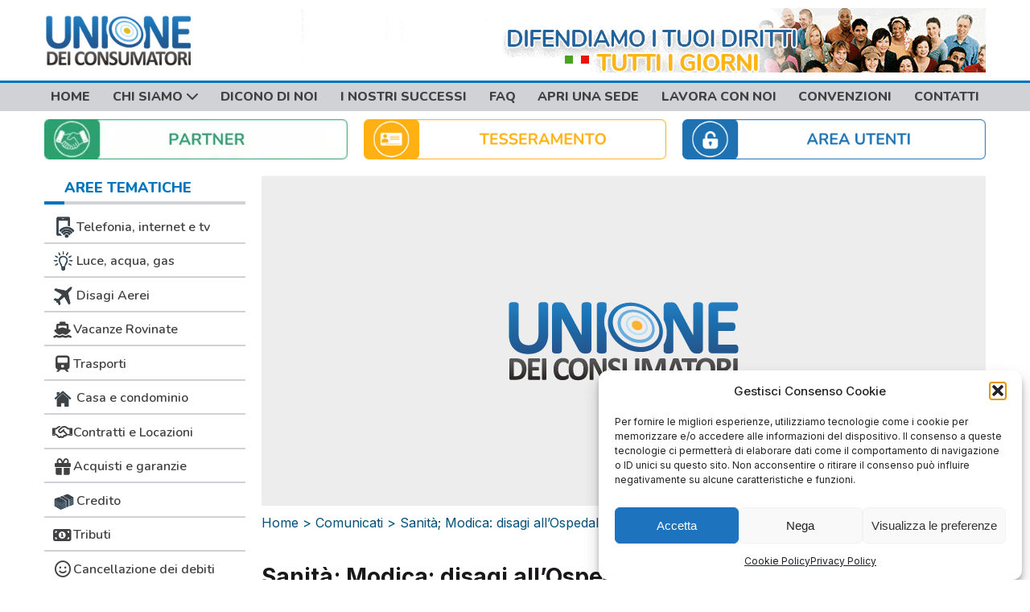

--- FILE ---
content_type: text/html; charset=UTF-8
request_url: https://www.unionedeiconsumatori.it/comunicati/sanita-modica-disagi-allospedale-maggiore-denuncia-dellunione-dei-consumatori/
body_size: 27479
content:

<!DOCTYPE html><html lang="it-IT">
  <head><meta charset="UTF-8" /><script>if(navigator.userAgent.match(/MSIE|Internet Explorer/i)||navigator.userAgent.match(/Trident\/7\..*?rv:11/i)){var href=document.location.href;if(!href.match(/[?&]nowprocket/)){if(href.indexOf("?")==-1){if(href.indexOf("#")==-1){document.location.href=href+"?nowprocket=1"}else{document.location.href=href.replace("#","?nowprocket=1#")}}else{if(href.indexOf("#")==-1){document.location.href=href+"&nowprocket=1"}else{document.location.href=href.replace("#","&nowprocket=1#")}}}}</script><script>class RocketLazyLoadScripts{constructor(){this.v="1.2.5.1",this.triggerEvents=["keydown","mousedown","mousemove","touchmove","touchstart","touchend","wheel"],this.userEventHandler=this._triggerListener.bind(this),this.touchStartHandler=this._onTouchStart.bind(this),this.touchMoveHandler=this._onTouchMove.bind(this),this.touchEndHandler=this._onTouchEnd.bind(this),this.clickHandler=this._onClick.bind(this),this.interceptedClicks=[],this.interceptedClickListeners=[],this._interceptClickListeners(this),window.addEventListener("pageshow",e=>{this.persisted=e.persisted,this.everythingLoaded&&this._triggerLastFunctions()}),document.addEventListener("DOMContentLoaded",()=>{this._preconnect3rdParties()}),this.delayedScripts={normal:[],async:[],defer:[]},this.trash=[],this.allJQueries=[]}_addUserInteractionListener(e){if(document.hidden){e._triggerListener();return}this.triggerEvents.forEach(t=>window.addEventListener(t,e.userEventHandler,{passive:!0})),window.addEventListener("touchstart",e.touchStartHandler,{passive:!0}),window.addEventListener("mousedown",e.touchStartHandler),document.addEventListener("visibilitychange",e.userEventHandler)}_removeUserInteractionListener(){this.triggerEvents.forEach(e=>window.removeEventListener(e,this.userEventHandler,{passive:!0})),document.removeEventListener("visibilitychange",this.userEventHandler)}_onTouchStart(e){"HTML"!==e.target.tagName&&(window.addEventListener("touchend",this.touchEndHandler),window.addEventListener("mouseup",this.touchEndHandler),window.addEventListener("touchmove",this.touchMoveHandler,{passive:!0}),window.addEventListener("mousemove",this.touchMoveHandler),e.target.addEventListener("click",this.clickHandler),this._disableOtherEventListeners(e.target,!0),this._renameDOMAttribute(e.target,"onclick","rocket-onclick"),this._pendingClickStarted())}_onTouchMove(e){window.removeEventListener("touchend",this.touchEndHandler),window.removeEventListener("mouseup",this.touchEndHandler),window.removeEventListener("touchmove",this.touchMoveHandler,{passive:!0}),window.removeEventListener("mousemove",this.touchMoveHandler),e.target.removeEventListener("click",this.clickHandler),this._disableOtherEventListeners(e.target,!1),this._renameDOMAttribute(e.target,"rocket-onclick","onclick"),this._pendingClickFinished()}_onTouchEnd(){window.removeEventListener("touchend",this.touchEndHandler),window.removeEventListener("mouseup",this.touchEndHandler),window.removeEventListener("touchmove",this.touchMoveHandler,{passive:!0}),window.removeEventListener("mousemove",this.touchMoveHandler)}_onClick(e){e.target.removeEventListener("click",this.clickHandler),this._disableOtherEventListeners(e.target,!1),this._renameDOMAttribute(e.target,"rocket-onclick","onclick"),this.interceptedClicks.push(e),e.preventDefault(),e.stopPropagation(),e.stopImmediatePropagation(),this._pendingClickFinished()}_replayClicks(){window.removeEventListener("touchstart",this.touchStartHandler,{passive:!0}),window.removeEventListener("mousedown",this.touchStartHandler),this.interceptedClicks.forEach(e=>{e.target.dispatchEvent(new MouseEvent("click",{view:e.view,bubbles:!0,cancelable:!0}))})}_interceptClickListeners(e){EventTarget.prototype.addEventListenerBase=EventTarget.prototype.addEventListener,EventTarget.prototype.addEventListener=function(t,i,r){"click"!==t||e.windowLoaded||i===e.clickHandler||e.interceptedClickListeners.push({target:this,func:i,options:r}),(this||window).addEventListenerBase(t,i,r)}}_disableOtherEventListeners(e,t){this.interceptedClickListeners.forEach(i=>{i.target===e&&(t?e.removeEventListener("click",i.func,i.options):e.addEventListener("click",i.func,i.options))}),e.parentNode!==document.documentElement&&this._disableOtherEventListeners(e.parentNode,t)}_waitForPendingClicks(){return new Promise(e=>{this._isClickPending?this._pendingClickFinished=e:e()})}_pendingClickStarted(){this._isClickPending=!0}_pendingClickFinished(){this._isClickPending=!1}_renameDOMAttribute(e,t,i){e.hasAttribute&&e.hasAttribute(t)&&(event.target.setAttribute(i,event.target.getAttribute(t)),event.target.removeAttribute(t))}_triggerListener(){this._removeUserInteractionListener(this),"loading"===document.readyState?document.addEventListener("DOMContentLoaded",this._loadEverythingNow.bind(this)):this._loadEverythingNow()}_preconnect3rdParties(){let e=[];document.querySelectorAll("script[type=rocketlazyloadscript][data-rocket-src]").forEach(t=>{let i=t.getAttribute("data-rocket-src");if(i&&0!==i.indexOf("data:")){0===i.indexOf("//")&&(i=location.protocol+i);try{let r=new URL(i).origin;r!==location.origin&&e.push({src:r,crossOrigin:t.crossOrigin||"module"===t.getAttribute("data-rocket-type")})}catch(n){}}}),e=[...new Map(e.map(e=>[JSON.stringify(e),e])).values()],this._batchInjectResourceHints(e,"preconnect")}async _loadEverythingNow(){this.lastBreath=Date.now(),this._delayEventListeners(this),this._delayJQueryReady(this),this._handleDocumentWrite(),this._registerAllDelayedScripts(),this._preloadAllScripts(),await this._loadScriptsFromList(this.delayedScripts.normal),await this._loadScriptsFromList(this.delayedScripts.defer),await this._loadScriptsFromList(this.delayedScripts.async);try{await this._triggerDOMContentLoaded(),await this._pendingWebpackRequests(this),await this._triggerWindowLoad()}catch(e){console.error(e)}window.dispatchEvent(new Event("rocket-allScriptsLoaded")),this.everythingLoaded=!0,this._waitForPendingClicks().then(()=>{this._replayClicks()}),this._emptyTrash()}_registerAllDelayedScripts(){document.querySelectorAll("script[type=rocketlazyloadscript]").forEach(e=>{e.hasAttribute("data-rocket-src")?e.hasAttribute("async")&&!1!==e.async?this.delayedScripts.async.push(e):e.hasAttribute("defer")&&!1!==e.defer||"module"===e.getAttribute("data-rocket-type")?this.delayedScripts.defer.push(e):this.delayedScripts.normal.push(e):this.delayedScripts.normal.push(e)})}async _transformScript(e){if(await this._littleBreath(),!0===e.noModule&&"noModule"in HTMLScriptElement.prototype){e.setAttribute("data-rocket-status","skipped");return}return new Promise(t=>{let i;function r(){(i||e).setAttribute("data-rocket-status","executed"),t()}try{if(navigator.userAgent.indexOf("Firefox/")>0||""===navigator.vendor)i=document.createElement("script"),[...e.attributes].forEach(e=>{let t=e.nodeName;"type"!==t&&("data-rocket-type"===t&&(t="type"),"data-rocket-src"===t&&(t="src"),i.setAttribute(t,e.nodeValue))}),e.text&&(i.text=e.text),i.hasAttribute("src")?(i.addEventListener("load",r),i.addEventListener("error",function(){i.setAttribute("data-rocket-status","failed"),t()}),setTimeout(()=>{i.isConnected||t()},1)):(i.text=e.text,r()),e.parentNode.replaceChild(i,e);else{let n=e.getAttribute("data-rocket-type"),s=e.getAttribute("data-rocket-src");n?(e.type=n,e.removeAttribute("data-rocket-type")):e.removeAttribute("type"),e.addEventListener("load",r),e.addEventListener("error",function(){e.setAttribute("data-rocket-status","failed"),t()}),s?(e.removeAttribute("data-rocket-src"),e.src=s):e.src="data:text/javascript;base64,"+window.btoa(unescape(encodeURIComponent(e.text)))}}catch(a){e.setAttribute("data-rocket-status","failed"),t()}})}async _loadScriptsFromList(e){let t=e.shift();return t&&t.isConnected?(await this._transformScript(t),this._loadScriptsFromList(e)):Promise.resolve()}_preloadAllScripts(){this._batchInjectResourceHints([...this.delayedScripts.normal,...this.delayedScripts.defer,...this.delayedScripts.async],"preload")}_batchInjectResourceHints(e,t){var i=document.createDocumentFragment();e.forEach(e=>{let r=e.getAttribute&&e.getAttribute("data-rocket-src")||e.src;if(r){let n=document.createElement("link");n.href=r,n.rel=t,"preconnect"!==t&&(n.as="script"),e.getAttribute&&"module"===e.getAttribute("data-rocket-type")&&(n.crossOrigin=!0),e.crossOrigin&&(n.crossOrigin=e.crossOrigin),e.integrity&&(n.integrity=e.integrity),i.appendChild(n),this.trash.push(n)}}),document.head.appendChild(i)}_delayEventListeners(e){let t={};function i(i,r){return t[r].eventsToRewrite.indexOf(i)>=0&&!e.everythingLoaded?"rocket-"+i:i}function r(e,r){var n;!t[n=e]&&(t[n]={originalFunctions:{add:n.addEventListener,remove:n.removeEventListener},eventsToRewrite:[]},n.addEventListener=function(){arguments[0]=i(arguments[0],n),t[n].originalFunctions.add.apply(n,arguments)},n.removeEventListener=function(){arguments[0]=i(arguments[0],n),t[n].originalFunctions.remove.apply(n,arguments)}),t[e].eventsToRewrite.push(r)}function n(t,i){let r=t[i];t[i]=null,Object.defineProperty(t,i,{get:()=>r||function(){},set(n){e.everythingLoaded?r=n:t["rocket"+i]=r=n}})}r(document,"DOMContentLoaded"),r(window,"DOMContentLoaded"),r(window,"load"),r(window,"pageshow"),r(document,"readystatechange"),n(document,"onreadystatechange"),n(window,"onload"),n(window,"onpageshow")}_delayJQueryReady(e){let t;function i(t){return e.everythingLoaded?t:t.split(" ").map(e=>"load"===e||0===e.indexOf("load.")?"rocket-jquery-load":e).join(" ")}function r(r){if(r&&r.fn&&!e.allJQueries.includes(r)){r.fn.ready=r.fn.init.prototype.ready=function(t){return e.domReadyFired?t.bind(document)(r):document.addEventListener("rocket-DOMContentLoaded",()=>t.bind(document)(r)),r([])};let n=r.fn.on;r.fn.on=r.fn.init.prototype.on=function(){return this[0]===window&&("string"==typeof arguments[0]||arguments[0]instanceof String?arguments[0]=i(arguments[0]):"object"==typeof arguments[0]&&Object.keys(arguments[0]).forEach(e=>{let t=arguments[0][e];delete arguments[0][e],arguments[0][i(e)]=t})),n.apply(this,arguments),this},e.allJQueries.push(r)}t=r}r(window.jQuery),Object.defineProperty(window,"jQuery",{get:()=>t,set(e){r(e)}})}async _pendingWebpackRequests(e){let t=document.querySelector("script[data-webpack]");async function i(){return new Promise(e=>{t.addEventListener("load",e),t.addEventListener("error",e)})}t&&(await i(),await e._requestAnimFrame(),await e._pendingWebpackRequests(e))}async _triggerDOMContentLoaded(){this.domReadyFired=!0,await this._littleBreath(),document.dispatchEvent(new Event("rocket-readystatechange")),await this._littleBreath(),document.rocketonreadystatechange&&document.rocketonreadystatechange(),await this._littleBreath(),document.dispatchEvent(new Event("rocket-DOMContentLoaded")),await this._littleBreath(),window.dispatchEvent(new Event("rocket-DOMContentLoaded"))}async _triggerWindowLoad(){await this._littleBreath(),document.dispatchEvent(new Event("rocket-readystatechange")),await this._littleBreath(),document.rocketonreadystatechange&&document.rocketonreadystatechange(),await this._littleBreath(),window.dispatchEvent(new Event("rocket-load")),await this._littleBreath(),window.rocketonload&&window.rocketonload(),await this._littleBreath(),this.allJQueries.forEach(e=>e(window).trigger("rocket-jquery-load")),await this._littleBreath();let e=new Event("rocket-pageshow");e.persisted=this.persisted,window.dispatchEvent(e),await this._littleBreath(),window.rocketonpageshow&&window.rocketonpageshow({persisted:this.persisted}),this.windowLoaded=!0}_triggerLastFunctions(){document.onreadystatechange&&document.onreadystatechange(),window.onload&&window.onload(),window.onpageshow&&window.onpageshow({persisted:this.persisted})}_handleDocumentWrite(){let e=new Map;document.write=document.writeln=function(t){let i=document.currentScript;i||console.error("WPRocket unable to document.write this: "+t);let r=document.createRange(),n=i.parentElement,s=e.get(i);void 0===s&&(s=i.nextSibling,e.set(i,s));let a=document.createDocumentFragment();r.setStart(a,0),a.appendChild(r.createContextualFragment(t)),n.insertBefore(a,s)}}async _littleBreath(){Date.now()-this.lastBreath>45&&(await this._requestAnimFrame(),this.lastBreath=Date.now())}async _requestAnimFrame(){return document.hidden?new Promise(e=>setTimeout(e)):new Promise(e=>requestAnimationFrame(e))}_emptyTrash(){this.trash.forEach(e=>e.remove())}static run(){let e=new RocketLazyLoadScripts;e._addUserInteractionListener(e)}}RocketLazyLoadScripts.run();</script>
    
    
    <meta name="viewport" content="width=device-width, initial-scale=1.0" />

<!-- PRELOAD -->
<!--      <link rel="preload" href="/wp-content/themes/unionedeiconsumatori/css/max-width-767.css" as="style">-->
<!--      <link rel="preload" href="/wp-content/themes/unionedeiconsumatori/css/min-width-768.css" as="style">-->
<!--      <link rel="preload" href="/wp-content/themes/unionedeiconsumatori/css/min-width-1200.css" as="style">-->
<!--      <link rel="preload" href="/wp-content/themes/unionedeiconsumatori/css/min-width-0.css" as="style">-->
<!--      <link rel="preload" href="/wp-content/themes/unionedeiconsumatori/css/custom.css" as="style">-->
<!--      <link rel="preload" href="/wp-content/themes/unionedeiconsumatori/css/sprite.css" as="style">-->
<!--      <link rel="preload" href="/wp-content/themes/unionedeiconsumatori/style.css" as="style">-->
<!-- END PRELOAD -->

<!-- TrustBox script --> <script type="rocketlazyloadscript" data-rocket-type="text/javascript" data-rocket-src="//widget.trustpilot.com/bootstrap/v5/tp.widget.bootstrap.min.js" async></script> <!-- End TrustBox script -->
    <link rel="apple-touch-icon" sizes="57x57" href="https://www.unionedeiconsumatori.it/apple-touch-icon-57x57.png">
    <link rel="apple-touch-icon" sizes="60x60" href="https://www.unionedeiconsumatori.it/apple-touch-icon-60x60.png">
    <link rel="apple-touch-icon" sizes="72x72" href="https://www.unionedeiconsumatori.it/apple-touch-icon-72x72.png">
    <link rel="apple-touch-icon" sizes="76x76" href="https://www.unionedeiconsumatori.it/apple-touch-icon-76x76.png">
    <link rel="apple-touch-icon" sizes="114x114" href="https://www.unionedeiconsumatori.it/apple-touch-icon-114x114.png">
    <link rel="apple-touch-icon" sizes="120x120" href="https://www.unionedeiconsumatori.it/apple-touch-icon-120x120.png">
    <link rel="apple-touch-icon" sizes="144x144" href="https://www.unionedeiconsumatori.it/apple-touch-icon-144x144.png">
    <link rel="apple-touch-icon" sizes="152x152" href="https://www.unionedeiconsumatori.it/apple-touch-icon-152x152.png">
    <link rel="apple-touch-icon" sizes="180x180" href="https://www.unionedeiconsumatori.it/apple-touch-icon-180x180.png">
    <link rel="icon" type="image/png" href="https://www.unionedeiconsumatori.it/favicon-32x32.png" sizes="32x32">
    <link rel="icon" type="image/png" href="https://www.unionedeiconsumatori.it/android-chrome-192x192.png" sizes="192x192">
    <link rel="icon" type="image/png" href="https://www.unionedeiconsumatori.it/favicon-16x16.png" sizes="16x16">
    <link rel="manifest" href="https://www.unionedeiconsumatori.it/manifest.json">
    <link rel="mask-icon" href="https://www.unionedeiconsumatori.it/safari-pinned-tab.svg" color="#5bbad5">
    <meta name="msapplication-TileColor" content="#ffffff">
    <meta name="msapplication-TileImage" content="https://www.unionedeiconsumatori.it/mstile-144x144.png">
    <meta name="theme-color" content="#ffffff">
    <link rel="profile" href="http://gmpg.org/xfn/11" />
    <link rel="pingback" href="https://www.unionedeiconsumatori.it/xmlrpc.php" />

        <meta name='robots' content='index, follow, max-image-preview:large, max-snippet:-1, max-video-preview:-1' />

	<!-- This site is optimized with the Yoast SEO plugin v26.8 - https://yoast.com/product/yoast-seo-wordpress/ -->
	<title>Sanità; Modica: disagi all’Ospedale Maggiore, denuncia dell’Unione dei Consumatori &#8226; ⚖ Unione Dei Consumatori</title><link rel="preload" as="style" href="https://fonts.googleapis.com/css?family=Roboto%3A400%2C100%2C100italic%2C300%2C300italic%2C400italic%2C500%2C500italic%2C700%2C700italic%2C900%2C900italic%7CFrancois%20One&#038;display=swap" /><link rel="stylesheet" href="https://fonts.googleapis.com/css?family=Roboto%3A400%2C100%2C100italic%2C300%2C300italic%2C400italic%2C500%2C500italic%2C700%2C700italic%2C900%2C900italic%7CFrancois%20One&#038;display=swap" media="print" onload="this.media='all'" /><noscript><link rel="stylesheet" href="https://fonts.googleapis.com/css?family=Roboto%3A400%2C100%2C100italic%2C300%2C300italic%2C400italic%2C500%2C500italic%2C700%2C700italic%2C900%2C900italic%7CFrancois%20One&#038;display=swap" /></noscript><link rel="preload" as="style" href="https://fonts.googleapis.com/css2?family=Inter%3Awght%40100%3B200%3B300%3B400%3B500%3B600%3B700%3B800%3B900&#038;display=swap" /><link rel="stylesheet" href="https://fonts.googleapis.com/css2?family=Inter%3Awght%40100%3B200%3B300%3B400%3B500%3B600%3B700%3B800%3B900&#038;display=swap" media="print" onload="this.media='all'" /><noscript><link rel="stylesheet" href="https://fonts.googleapis.com/css2?family=Inter%3Awght%40100%3B200%3B300%3B400%3B500%3B600%3B700%3B800%3B900&#038;display=swap" /></noscript>
	<link rel="canonical" href="https://www.unionedeiconsumatori.it/comunicati/sanita-modica-disagi-allospedale-maggiore-denuncia-dellunione-dei-consumatori/" />
	<meta property="og:locale" content="it_IT" />
	<meta property="og:type" content="article" />
	<meta property="og:title" content="Sanità; Modica: disagi all’Ospedale Maggiore, denuncia dell’Unione dei Consumatori &#8226; ⚖ Unione Dei Consumatori" />
	<meta property="og:url" content="https://www.unionedeiconsumatori.it/comunicati/sanita-modica-disagi-allospedale-maggiore-denuncia-dellunione-dei-consumatori/" />
	<meta property="og:site_name" content="⚖ Unione Dei Consumatori" />
	<meta property="article:publisher" content="https://www.facebook.com/UnioneDeiConsumatori/" />
	<meta property="article:modified_time" content="2017-07-12T10:57:01+00:00" />
	<meta name="twitter:card" content="summary_large_image" />
	<script type="application/ld+json" class="yoast-schema-graph">{"@context":"https://schema.org","@graph":[{"@type":"WebPage","@id":"https://www.unionedeiconsumatori.it/comunicati/sanita-modica-disagi-allospedale-maggiore-denuncia-dellunione-dei-consumatori/","url":"https://www.unionedeiconsumatori.it/comunicati/sanita-modica-disagi-allospedale-maggiore-denuncia-dellunione-dei-consumatori/","name":"Sanità; Modica: disagi all’Ospedale Maggiore, denuncia dell’Unione dei Consumatori &#8226; ⚖ Unione Dei Consumatori","isPartOf":{"@id":"https://www.unionedeiconsumatori.it/#website"},"datePublished":"2017-07-07T10:56:21+00:00","dateModified":"2017-07-12T10:57:01+00:00","breadcrumb":{"@id":"https://www.unionedeiconsumatori.it/comunicati/sanita-modica-disagi-allospedale-maggiore-denuncia-dellunione-dei-consumatori/#breadcrumb"},"inLanguage":"it-IT","potentialAction":[{"@type":"ReadAction","target":["https://www.unionedeiconsumatori.it/comunicati/sanita-modica-disagi-allospedale-maggiore-denuncia-dellunione-dei-consumatori/"]}]},{"@type":"BreadcrumbList","@id":"https://www.unionedeiconsumatori.it/comunicati/sanita-modica-disagi-allospedale-maggiore-denuncia-dellunione-dei-consumatori/#breadcrumb","itemListElement":[{"@type":"ListItem","position":1,"name":"Home","item":"https://www.unionedeiconsumatori.it/"},{"@type":"ListItem","position":2,"name":"Comunicati","item":"https://www.unionedeiconsumatori.it/comunicati/"},{"@type":"ListItem","position":3,"name":"Sanità; Modica: disagi all’Ospedale Maggiore, denuncia dell’Unione dei Consumatori"}]},{"@type":"WebSite","@id":"https://www.unionedeiconsumatori.it/#website","url":"https://www.unionedeiconsumatori.it/","name":"⚖ Unione Dei Consumatori","description":"Associazione a Tutela del Consumatore","publisher":{"@id":"https://www.unionedeiconsumatori.it/#organization"},"potentialAction":[{"@type":"SearchAction","target":{"@type":"EntryPoint","urlTemplate":"https://www.unionedeiconsumatori.it/?s={search_term_string}"},"query-input":{"@type":"PropertyValueSpecification","valueRequired":true,"valueName":"search_term_string"}}],"inLanguage":"it-IT"},{"@type":"Organization","@id":"https://www.unionedeiconsumatori.it/#organization","name":"Unione dei Consumatori - Associazione a tutela del consumatore","url":"https://www.unionedeiconsumatori.it/","logo":{"@type":"ImageObject","inLanguage":"it-IT","@id":"https://www.unionedeiconsumatori.it/#/schema/logo/image/","url":"https://www.unionedeiconsumatori.it/wp-content/uploads/2016/07/LogoFB.jpg","contentUrl":"https://www.unionedeiconsumatori.it/wp-content/uploads/2016/07/LogoFB.jpg","width":800,"height":800,"caption":"Unione dei Consumatori - Associazione a tutela del consumatore"},"image":{"@id":"https://www.unionedeiconsumatori.it/#/schema/logo/image/"},"sameAs":["https://www.facebook.com/UnioneDeiConsumatori/"]},false]}</script>
	<!-- / Yoast SEO plugin. -->


<link rel='dns-prefetch' href='//static.addtoany.com' />
<link rel='dns-prefetch' href='//ajax.googleapis.com' />
<link rel='dns-prefetch' href='//cdn.jsdelivr.net' />
<link rel='dns-prefetch' href='//www.googletagmanager.com' />
<link rel='dns-prefetch' href='//stackpath.bootstrapcdn.com' />
<link rel='dns-prefetch' href='//fonts.googleapis.com' />
<link rel='dns-prefetch' href='//use.fontawesome.com' />
<link rel='dns-prefetch' href='//fonts.gstatic.com' />
<link href='https://fonts.gstatic.com' crossorigin rel='preconnect' />
<link rel="alternate" type="application/rss+xml" title="⚖ Unione Dei Consumatori &raquo; Feed" href="https://www.unionedeiconsumatori.it/feed/" />
<link rel="alternate" type="application/rss+xml" title="⚖ Unione Dei Consumatori &raquo; Feed dei commenti" href="https://www.unionedeiconsumatori.it/comments/feed/" />
<link rel="alternate" title="oEmbed (JSON)" type="application/json+oembed" href="https://www.unionedeiconsumatori.it/wp-json/oembed/1.0/embed?url=https%3A%2F%2Fwww.unionedeiconsumatori.it%2Fcomunicati%2Fsanita-modica-disagi-allospedale-maggiore-denuncia-dellunione-dei-consumatori%2F" />
<link rel="alternate" title="oEmbed (XML)" type="text/xml+oembed" href="https://www.unionedeiconsumatori.it/wp-json/oembed/1.0/embed?url=https%3A%2F%2Fwww.unionedeiconsumatori.it%2Fcomunicati%2Fsanita-modica-disagi-allospedale-maggiore-denuncia-dellunione-dei-consumatori%2F&#038;format=xml" />
<style id='wp-img-auto-sizes-contain-inline-css' type='text/css'>
img:is([sizes=auto i],[sizes^="auto," i]){contain-intrinsic-size:3000px 1500px}
/*# sourceURL=wp-img-auto-sizes-contain-inline-css */
</style>
<link rel='stylesheet' id='ht_ctc_main_css-css' href='https://www.unionedeiconsumatori.it/wp-content/plugins/click-to-chat-for-whatsapp/new/inc/assets/css/main.css' type='text/css' media='all' />
<link rel='stylesheet' id='wp-block-library-css' href='https://www.unionedeiconsumatori.it/wp-includes/css/dist/block-library/style.min.css' type='text/css' media='all' />
<style id='wp-block-library-inline-css' type='text/css'>
/*wp_block_styles_on_demand_placeholder:69805f52a2931*/
/*# sourceURL=wp-block-library-inline-css */
</style>
<style id='classic-theme-styles-inline-css' type='text/css'>
/*! This file is auto-generated */
.wp-block-button__link{color:#fff;background-color:#32373c;border-radius:9999px;box-shadow:none;text-decoration:none;padding:calc(.667em + 2px) calc(1.333em + 2px);font-size:1.125em}.wp-block-file__button{background:#32373c;color:#fff;text-decoration:none}
/*# sourceURL=/wp-includes/css/classic-themes.min.css */
</style>
<style id='font-awesome-svg-styles-default-inline-css' type='text/css'>
.svg-inline--fa {
  display: inline-block;
  height: 1em;
  overflow: visible;
  vertical-align: -.125em;
}
/*# sourceURL=font-awesome-svg-styles-default-inline-css */
</style>
<link rel='stylesheet' id='font-awesome-svg-styles-css' href='https://www.unionedeiconsumatori.it/wp-content/uploads/font-awesome/v6.5.1/css/svg-with-js.css' type='text/css' media='all' />
<style id='font-awesome-svg-styles-inline-css' type='text/css'>
   .wp-block-font-awesome-icon svg::before,
   .wp-rich-text-font-awesome-icon svg::before {content: unset;}
/*# sourceURL=font-awesome-svg-styles-inline-css */
</style>
<link rel='stylesheet' id='wp_html5video_css-css' href='https://www.unionedeiconsumatori.it/wp-content/plugins/html5-videogallery-plus-player/assets/css/video-js.css' type='text/css' media='all' />
<link rel='stylesheet' id='wp_html5video_colcss-css' href='https://www.unionedeiconsumatori.it/wp-content/cache/background-css/www.unionedeiconsumatori.it/wp-content/plugins/html5-videogallery-plus-player/assets/css/video-style.css?wpr_t=1770024291' type='text/css' media='all' />
<link rel='stylesheet' id='wpos-magnific-popup-style-css' href='https://www.unionedeiconsumatori.it/wp-content/plugins/html5-videogallery-plus-player/assets/css/magnific-popup.css' type='text/css' media='all' />
<link rel='stylesheet' id='toc-screen-css' href='https://www.unionedeiconsumatori.it/wp-content/plugins/table-of-contents-plus/screen.min.css' type='text/css' media='all' />
<style id='toc-screen-inline-css' type='text/css'>
div#toc_container {width: 100%;}div#toc_container ul li {font-size: 20px;}
/*# sourceURL=toc-screen-inline-css */
</style>
<link rel='stylesheet' id='cmplz-general-css' href='https://www.unionedeiconsumatori.it/wp-content/plugins/complianz-gdpr/assets/css/cookieblocker.min.css' type='text/css' media='all' />
<link rel='stylesheet' id='font-awesome-4-css' href='https://stackpath.bootstrapcdn.com/font-awesome/4.7.0/css/font-awesome.min.css' type='text/css' media='all' />
<link rel='stylesheet' id='unione-contact-responsiveslides-css' href='https://www.unionedeiconsumatori.it/wp-content/plugins/unione-button-contattaci/assets/css/responsiveslides.css' type='text/css' media='all' />
<link rel='stylesheet' id='unione-contact-themes-css' href='https://www.unionedeiconsumatori.it/wp-content/cache/background-css/www.unionedeiconsumatori.it/wp-content/plugins/unione-button-contattaci/assets/css/themes.css?wpr_t=1770024291' type='text/css' media='all' />
<link rel='stylesheet' id='unione-contact-lity-css' href='https://www.unionedeiconsumatori.it/wp-content/plugins/unione-button-contattaci/assets/css/lity.min.css' type='text/css' media='all' />
<link rel='stylesheet' id='unione-contact-form-css' href='https://www.unionedeiconsumatori.it/wp-content/cache/background-css/www.unionedeiconsumatori.it/wp-content/plugins/unione-button-contattaci/assets/css/contact.css?wpr_t=1770024291' type='text/css' media='all' />



<link rel='stylesheet' id='splide-css' href='https://cdn.jsdelivr.net/npm/@splidejs/splide@4.1.4/dist/css/splide.min.css' type='text/css' media='all' />
<link rel='stylesheet' id='theme-style-css' href='https://www.unionedeiconsumatori.it/wp-content/cache/background-css/www.unionedeiconsumatori.it/wp-content/themes/unionedeiconsumatori/style.css?wpr_t=1770024291' type='text/css' media='all' />
<link rel='stylesheet' id='theme-new-home-css' href='https://www.unionedeiconsumatori.it/wp-content/themes/unionedeiconsumatori/css/new-home.css' type='text/css' media='all' />
<link rel='stylesheet' id='theme-reclamaweb-css' href='https://www.unionedeiconsumatori.it/wp-content/themes/unionedeiconsumatori/reclamaweb/css/reclamaweb.css?v115' type='text/css' media='all' />
<link rel='stylesheet' id='swiper-css-css' href='https://cdn.jsdelivr.net/npm/swiper@11/swiper-bundle.min.css' type='text/css' media='all' />
<link rel='stylesheet' id='font-awesome-official-css' href='https://use.fontawesome.com/releases/v6.5.1/css/all.css' type='text/css' media='all' integrity="sha384-t1nt8BQoYMLFN5p42tRAtuAAFQaCQODekUVeKKZrEnEyp4H2R0RHFz0KWpmj7i8g" crossorigin="anonymous" />
<link rel='stylesheet' id='tablepress-default-css' href='https://www.unionedeiconsumatori.it/wp-content/plugins/tablepress/css/build/default.css' type='text/css' media='all' />
<link rel='stylesheet' id='addtoany-css' href='https://www.unionedeiconsumatori.it/wp-content/plugins/add-to-any/addtoany.min.css' type='text/css' media='all' />
<style id='rocket-lazyload-inline-css' type='text/css'>
.rll-youtube-player{position:relative;padding-bottom:56.23%;height:0;overflow:hidden;max-width:100%;}.rll-youtube-player:focus-within{outline: 2px solid currentColor;outline-offset: 5px;}.rll-youtube-player iframe{position:absolute;top:0;left:0;width:100%;height:100%;z-index:100;background:0 0}.rll-youtube-player img{bottom:0;display:block;left:0;margin:auto;max-width:100%;width:100%;position:absolute;right:0;top:0;border:none;height:auto;-webkit-transition:.4s all;-moz-transition:.4s all;transition:.4s all}.rll-youtube-player img:hover{-webkit-filter:brightness(75%)}.rll-youtube-player .play{height:100%;width:100%;left:0;top:0;position:absolute;background:var(--wpr-bg-cd1e8cdf-7b2e-493b-b4e4-90a975a5d0ff) no-repeat center;background-color: transparent !important;cursor:pointer;border:none;}
/*# sourceURL=rocket-lazyload-inline-css */
</style>
<link rel='stylesheet' id='font-awesome-official-v4shim-css' href='https://use.fontawesome.com/releases/v6.5.1/css/v4-shims.css' type='text/css' media='all' integrity="sha384-5Jfdy0XO8+vjCRofsSnGmxGSYjLfsjjTOABKxVr8BkfvlaAm14bIJc7Jcjfq/xQI" crossorigin="anonymous" />
<script type="text/javascript" src="//ajax.googleapis.com/ajax/libs/jquery/1.12.4/jquery.min.js" id="jquery-js" defer></script>
<script type="rocketlazyloadscript" data-rocket-type="text/javascript" id="addtoany-core-js-before">
/* <![CDATA[ */
window.a2a_config=window.a2a_config||{};a2a_config.callbacks=[];a2a_config.overlays=[];a2a_config.templates={};a2a_localize = {
	Share: "Condividi",
	Save: "Salva",
	Subscribe: "Abbonati",
	Email: "Email",
	Bookmark: "Segnalibro",
	ShowAll: "espandi",
	ShowLess: "comprimi",
	FindServices: "Trova servizi",
	FindAnyServiceToAddTo: "Trova subito un servizio da aggiungere",
	PoweredBy: "Powered by",
	ShareViaEmail: "Condividi via email",
	SubscribeViaEmail: "Iscriviti via email",
	BookmarkInYourBrowser: "Aggiungi ai segnalibri",
	BookmarkInstructions: "Premi Ctrl+D o \u2318+D per mettere questa pagina nei preferiti",
	AddToYourFavorites: "Aggiungi ai favoriti",
	SendFromWebOrProgram: "Invia da qualsiasi indirizzo email o programma di posta elettronica",
	EmailProgram: "Programma di posta elettronica",
	More: "Di più&#8230;",
	ThanksForSharing: "Grazie per la condivisione!",
	ThanksForFollowing: "Grazie per il following!"
};


//# sourceURL=addtoany-core-js-before
/* ]]> */
</script>
<script type="rocketlazyloadscript" data-rocket-type="text/javascript" defer data-rocket-src="https://static.addtoany.com/menu/page.js" id="addtoany-core-js"></script>
<script type="rocketlazyloadscript" data-rocket-type="text/javascript" defer data-rocket-src="https://www.unionedeiconsumatori.it/wp-content/plugins/add-to-any/addtoany.min.js" id="addtoany-jquery-js"></script>

<!-- Snippet del tag Google (gtag.js) aggiunto da Site Kit -->
<!-- Snippet Google Analytics aggiunto da Site Kit -->
<script type="text/javascript" src="https://www.googletagmanager.com/gtag/js?id=G-G17LS45NFN" id="google_gtagjs-js" async></script>
<script type="text/javascript" id="google_gtagjs-js-after">
/* <![CDATA[ */
window.dataLayer = window.dataLayer || [];function gtag(){dataLayer.push(arguments);}
gtag("set","linker",{"domains":["www.unionedeiconsumatori.it"]});
gtag("js", new Date());
gtag("set", "developer_id.dZTNiMT", true);
gtag("config", "G-G17LS45NFN");
//# sourceURL=google_gtagjs-js-after
/* ]]> */
</script>
<link rel="https://api.w.org/" href="https://www.unionedeiconsumatori.it/wp-json/" /><link rel="EditURI" type="application/rsd+xml" title="RSD" href="https://www.unionedeiconsumatori.it/xmlrpc.php?rsd" />
<link rel='shortlink' href='https://www.unionedeiconsumatori.it/?p=7493' />
<meta name="generator" content="Site Kit by Google 1.171.0" />			<style>.cmplz-hidden {
					display: none !important;
				}</style>
<!-- Meta tag Google AdSense aggiunti da Site Kit -->
<meta name="google-adsense-platform-account" content="ca-host-pub-2644536267352236">
<meta name="google-adsense-platform-domain" content="sitekit.withgoogle.com">
<!-- Fine dei meta tag Google AdSense aggiunti da Site Kit -->

<!-- Snippet Google Tag Manager aggiunto da Site Kit -->
<script type="text/javascript">
/* <![CDATA[ */

			( function( w, d, s, l, i ) {
				w[l] = w[l] || [];
				w[l].push( {'gtm.start': new Date().getTime(), event: 'gtm.js'} );
				var f = d.getElementsByTagName( s )[0],
					j = d.createElement( s ), dl = l != 'dataLayer' ? '&l=' + l : '';
				j.async = true;
				j.src = 'https://www.googletagmanager.com/gtm.js?id=' + i + dl;
				f.parentNode.insertBefore( j, f );
			} )( window, document, 'script', 'dataLayer', 'GTM-MC2GNFV' );
			
/* ]]> */
</script>

<!-- Termina lo snippet Google Tag Manager aggiunto da Site Kit -->
<link rel="icon" href="https://www.unionedeiconsumatori.it/wp-content/uploads/2016/10/cropped-13151981_571221863048877_2673649973414579087_n-150x150.jpg" sizes="32x32" />
<link rel="icon" href="https://www.unionedeiconsumatori.it/wp-content/uploads/2016/10/cropped-13151981_571221863048877_2673649973414579087_n-260x260.jpg" sizes="192x192" />
<link rel="apple-touch-icon" href="https://www.unionedeiconsumatori.it/wp-content/uploads/2016/10/cropped-13151981_571221863048877_2673649973414579087_n-260x260.jpg" />
<meta name="msapplication-TileImage" content="https://www.unionedeiconsumatori.it/wp-content/uploads/2016/10/cropped-13151981_571221863048877_2673649973414579087_n-300x300.jpg" />
<style type="text/css">
.paypal-donations { text-align: center !important }
</style>
<noscript><style id="rocket-lazyload-nojs-css">.rll-youtube-player, [data-lazy-src]{display:none !important;}</style></noscript>    <!-- Global Site Tag (gtag.js) - Google Analytics -->

<!--
<script async src="https://www.googletagmanager.com/gtag/js?id=UA-81801760-1"></script>
<script>
  window.dataLayer = window.dataLayer || [];
  function gtag(){dataLayer.push(arguments);}
  gtag('js', new Date());

    gtag('config', 'UA-81801760-1');

    // Creates the default tracker.
    ga('create', 'UA-81801760-1', 'auto');

// Uses the default tracker to send a pageview to the
// Google Analytics property with tracking ID GA_MEASUREMENT_ID.
    ga('send', 'pageview');
</script>
-->

<!-- Google tag (gtag.js) -->
<!--
<script async src="https://www.googletagmanager.com/gtag/js?id=G-G17LS45NFN"></script>
<script>
  window.dataLayer = window.dataLayer || [];
  function gtag(){dataLayer.push(arguments);}
  gtag('js', new Date());

  gtag('config', 'G-G17LS45NFN');
</script>
-->

<!--
<script>
  (function(i,s,o,g,r,a,m){i['GoogleAnalyticsObject']=r;i[r]=i[r]||function(){
  (i[r].q=i[r].q||[]).push(arguments)},i[r].l=1*new Date();a=s.createElement(o),
  m=s.getElementsByTagName(o)[0];a.async=1;a.src=g;m.parentNode.insertBefore(a,m)
  })(window,document,'script','https://www.google-analytics.com/analytics.js','ga');

  ga('create', 'UA-81801760-1', 'auto');
  ga('send', 'pageview');

</script>
-->

<!-- Global site tag (gtag.js) - Google Analytics -->
<!--
    <script async src="https://www.googletagmanager.com/gtag/js?id=UA-81801760-1"></script>
    <script>
      window.dataLayer = window.dataLayer || [];
      function gtag(){dataLayer.push(arguments);}
      gtag('js', new Date());

      gtag('config', 'UA-81801760-1');
    </script>
-->
	  <!-- Kubito Chat 3 widget -->
    <!--
    <script type="rocketlazyloadscript" data-rocket-type="text/javascript">
      (function(w, d, s, u) {
        w.id = 1; w.lang = ''; w.cName = ''; w.cEmail = ''; w.cMessage = ''; w.lcjUrl = u;
        var h = d.getElementsByTagName(s)[0], j = d.createElement(s);
        j.async = true; j.src = 'https://chat.unionedeiconsumatori.it/js/jaklcpchat.js';
        h.parentNode.insertBefore(j, h);
      })(window, document, 'script', 'https://chat.unionedeiconsumatori.it/');
    </script>
    -->

    <!-- end Live Chat 3 widget -->
	  
	<!-- Meta Pixel Code -->
		<script type="text/plain" data-service="facebook" data-category="marketing">
			!function(f,b,e,v,n,t,s)
			{if(f.fbq)return;n=f.fbq=function(){n.callMethod?
			n.callMethod.apply(n,arguments):n.queue.push(arguments)};
			if(!f._fbq)f._fbq=n;n.push=n;n.loaded=!0;n.version='2.0';
			n.queue=[];t=b.createElement(e);t.async=!0;
			t.src=v;s=b.getElementsByTagName(e)[0];
			s.parentNode.insertBefore(t,s)}(window, document,'script',
			'https://connect.facebook.net/en_US/fbevents.js');
			fbq('init', '2002576720154499');
			fbq('track', 'PageView');
		</script>
		<noscript>
			<img height="1" width="1" style="display:none"src="https://www.facebook.com/tr?id=2002576720154499&ev=PageView&noscript=1"/>
	  	</noscript>
	<!-- End Meta Pixel Code -->
	  
  <style id="wpr-lazyload-bg-container"></style><style id="wpr-lazyload-bg-exclusion"></style>
<noscript>
<style id="wpr-lazyload-bg-nostyle">.video_icon{--wpr-bg-9b42b9e4-bd2d-43f9-a09f-3735b5ef5491: url('https://www.unionedeiconsumatori.it/wp-content/plugins/html5-videogallery-plus-player/assets/images/video-play-xxl.png');}.centered-btns_nav{--wpr-bg-105f7fdc-e4e5-431b-b2bf-b6a4108f5139: url('https://www.unionedeiconsumatori.it/wp-content/plugins/unione-button-contattaci/assets/css/themes.gif');}.large-btns_nav{--wpr-bg-174c7a0b-dd30-4371-85d6-639cd34aeb9b: url('https://www.unionedeiconsumatori.it/wp-content/plugins/unione-button-contattaci/assets/css/themes.gif');}.bg-loading .img{--wpr-bg-b4f02157-347b-4790-8ee4-99824f92841e: url('https://www.unionedeiconsumatori.it/wp-content/plugins/unione-button-contattaci/assets/css/spinner-big.gif');}.sprite{--wpr-bg-40eb1d69-58a9-4dfb-b6a2-46f16861655e: url('https://www.unionedeiconsumatori.it/wp-content/themes/unionedeiconsumatori/images/sprite.png');}.rll-youtube-player .play{--wpr-bg-cd1e8cdf-7b2e-493b-b4e4-90a975a5d0ff: url('https://www.unionedeiconsumatori.it/wp-content/plugins/wp-rocket/assets/img/youtube.png');}</style>
</noscript>
<script type="application/javascript">const rocket_pairs = [{"selector":".video_icon","style":".video_icon{--wpr-bg-9b42b9e4-bd2d-43f9-a09f-3735b5ef5491: url('https:\/\/www.unionedeiconsumatori.it\/wp-content\/plugins\/html5-videogallery-plus-player\/assets\/images\/video-play-xxl.png');}","hash":"9b42b9e4-bd2d-43f9-a09f-3735b5ef5491","url":"https:\/\/www.unionedeiconsumatori.it\/wp-content\/plugins\/html5-videogallery-plus-player\/assets\/images\/video-play-xxl.png"},{"selector":".centered-btns_nav","style":".centered-btns_nav{--wpr-bg-105f7fdc-e4e5-431b-b2bf-b6a4108f5139: url('https:\/\/www.unionedeiconsumatori.it\/wp-content\/plugins\/unione-button-contattaci\/assets\/css\/themes.gif');}","hash":"105f7fdc-e4e5-431b-b2bf-b6a4108f5139","url":"https:\/\/www.unionedeiconsumatori.it\/wp-content\/plugins\/unione-button-contattaci\/assets\/css\/themes.gif"},{"selector":".large-btns_nav","style":".large-btns_nav{--wpr-bg-174c7a0b-dd30-4371-85d6-639cd34aeb9b: url('https:\/\/www.unionedeiconsumatori.it\/wp-content\/plugins\/unione-button-contattaci\/assets\/css\/themes.gif');}","hash":"174c7a0b-dd30-4371-85d6-639cd34aeb9b","url":"https:\/\/www.unionedeiconsumatori.it\/wp-content\/plugins\/unione-button-contattaci\/assets\/css\/themes.gif"},{"selector":".bg-loading .img","style":".bg-loading .img{--wpr-bg-b4f02157-347b-4790-8ee4-99824f92841e: url('https:\/\/www.unionedeiconsumatori.it\/wp-content\/plugins\/unione-button-contattaci\/assets\/css\/spinner-big.gif');}","hash":"b4f02157-347b-4790-8ee4-99824f92841e","url":"https:\/\/www.unionedeiconsumatori.it\/wp-content\/plugins\/unione-button-contattaci\/assets\/css\/spinner-big.gif"},{"selector":".sprite","style":".sprite{--wpr-bg-40eb1d69-58a9-4dfb-b6a2-46f16861655e: url('https:\/\/www.unionedeiconsumatori.it\/wp-content\/themes\/unionedeiconsumatori\/images\/sprite.png');}","hash":"40eb1d69-58a9-4dfb-b6a2-46f16861655e","url":"https:\/\/www.unionedeiconsumatori.it\/wp-content\/themes\/unionedeiconsumatori\/images\/sprite.png"},{"selector":".rll-youtube-player .play","style":".rll-youtube-player .play{--wpr-bg-cd1e8cdf-7b2e-493b-b4e4-90a975a5d0ff: url('https:\/\/www.unionedeiconsumatori.it\/wp-content\/plugins\/wp-rocket\/assets\/img\/youtube.png');}","hash":"cd1e8cdf-7b2e-493b-b4e4-90a975a5d0ff","url":"https:\/\/www.unionedeiconsumatori.it\/wp-content\/plugins\/wp-rocket\/assets\/img\/youtube.png"}]; const rocket_excluded_pairs = [];</script></head>
  <body data-cmplz=1 class="wp-singular comunicati-template-default single single-comunicati postid-7493 wp-theme-unionedeiconsumatori" style="width: 100%; height: 100%">

	  <div id="jaklcp-chat-container"></div>
    <div id="fascia-superiore" class="clearfix">
      <div class="inner clearfix">
        <ul class="social-pages">
          <li><a href="https://www.facebook.com/UnioneDeiConsumatori" target="_blank" class="fa fa-facebook"></a></li>
          <li><a href="https://twitter.com/unionedeiconsum" target="_blank" class="fa fa-twitter"></a></li>
          <li><a href="" target="_blank" class="fa fa-google-plus"></a></li>
          <li><a href="https://www.linkedin.com/in/unionedeiconsumatori" target="_blank" class="fa fa-linkedin"></a></li>
          <li><a href="https://www.youtube.com/channel/UCdtfwcW24cCy60tSA3JA0DQ" target="_blank" class="fa fa-youtube-play"></a></li>
        </ul>
        <div class="search-form">
          <form class="clearfix" method="GET" action="https://www.unionedeiconsumatori.it">
            <button type="submit" class="fa fa-search"></button>
            <input type="text" name="s" value="" placeholder="cerca" />
          </form>
        </div>
      </div>
    </div>
    <div id="fascia-logo" class="clearfix">
      <div id="open-menu">
        <span class="bar"></span>
        <span class="bar"></span>
        <span class="bar"></span>
      </div>
      <div class="inner clearfix">
        <a id="logo" href="https://www.unionedeiconsumatori.it" title="⚖ Unione Dei Consumatori">
          <img width="293" height="100" src="data:image/svg+xml,%3Csvg%20xmlns='http://www.w3.org/2000/svg'%20viewBox='0%200%20293%20100'%3E%3C/svg%3E" data-lazy-src="https://www.unionedeiconsumatori.it/wp-content/themes/unionedeiconsumatori/images/logo.png" /><noscript><img width="293" height="100" src="https://www.unionedeiconsumatori.it/wp-content/themes/unionedeiconsumatori/images/logo.png" /></noscript>
        </a>
        <div id="leaderboard"><div class="slot slot-1 swiper-container"><div class="swiper-wrapper"><div class="swiper-slide"><a href="" target="_self" id="banner-12" class="banner"><img width="850" height="100" src="data:image/svg+xml,%3Csvg%20xmlns='http://www.w3.org/2000/svg'%20viewBox='0%200%20850%20100'%3E%3C/svg%3E" data-lazy-src="https://www.unionedeiconsumatori.it/wp-content/uploads/2024/10/banner-centrale.gif" /><noscript><img width="850" height="100" src="https://www.unionedeiconsumatori.it/wp-content/uploads/2024/10/banner-centrale.gif" /></noscript></a></div></div></div></div>
      </div>
    </div>
    <ul id="menu-mobile" class=""><li id="menu-item-26457" class="menu-item menu-item-type-custom menu-item-object-custom menu-item-home menu-item-26457"><a title="Home" href="https://www.unionedeiconsumatori.it/">Home</a></li>
<li id="menu-item-23924" class="menu-item menu-item-type-custom menu-item-object-custom menu-item-has-children menu-item-23924 dropdown"><a title="Chi siamo" href="#" data-toggle="dropdown" class="dropdown-toggle" aria-haspopup="true">Chi siamo <span class="fa fa-chevron-down"></span></a>
<ul role="menu" class=" dropdown-menu">
	<li id="menu-item-41" class="menu-item menu-item-type-post_type menu-item-object-page menu-item-41"><a title="L&#039;associazione" href="https://www.unionedeiconsumatori.it/chi-siamo/">L&#8217;associazione</a></li>
	<li id="menu-item-23916" class="menu-item menu-item-type-post_type menu-item-object-page menu-item-23916"><a title="Il team" href="https://www.unionedeiconsumatori.it/team-di-lavoro/">Il team</a></li>
	<li id="menu-item-46605" class="menu-item menu-item-type-custom menu-item-object-custom menu-item-46605"><a title="I Professionisti" href="https://www.unionedeiconsumatori.it/i-nostri-professionisti/">I Professionisti</a></li>
	<li id="menu-item-23894" class="menu-item menu-item-type-post_type menu-item-object-page menu-item-23894"><a title="Trasparenza" href="https://www.unionedeiconsumatori.it/trasparenza-2/">Trasparenza</a></li>
	<li id="menu-item-41714" class="menu-item menu-item-type-custom menu-item-object-custom menu-item-41714"><a title="Partner" href="https://www.unionedeiconsumatori.it/i-nostri-partner/">Partner</a></li>
</ul>
</li>
<li id="menu-item-24075" class="menu-item menu-item-type-post_type menu-item-object-page menu-item-24075"><a title="I nostri successi" href="https://www.unionedeiconsumatori.it/i-nostri-successi/">I nostri successi</a></li>
<li id="menu-item-26165" class="menu-item menu-item-type-post_type menu-item-object-page menu-item-26165"><a title="Dicono di noi" href="https://www.unionedeiconsumatori.it/cosa-dicono-di-noi/">Dicono di noi</a></li>
<li id="menu-item-33624" class="menu-item menu-item-type-post_type menu-item-object-page menu-item-33624"><a title="Apri una sede" href="https://www.unionedeiconsumatori.it/apri-una-sede/">Apri una sede</a></li>
<li id="menu-item-33609" class="menu-item menu-item-type-post_type menu-item-object-page menu-item-33609"><a title="Lavora con noi" href="https://www.unionedeiconsumatori.it/lavora-con-noi/">Lavora con noi</a></li>
<li id="menu-item-43943" class="menu-item menu-item-type-custom menu-item-object-custom menu-item-43943"><a title="Convenzioni" href="https://www.unionedeiconsumatori.it/convenzioni/">Convenzioni</a></li>
<li id="menu-item-35621" class="menu-item menu-item-type-post_type menu-item-object-page menu-item-35621"><a title="Tesseramento" href="https://www.unionedeiconsumatori.it/tesseramento/">Tesseramento</a></li>
<li id="menu-item-44" class="menu-item menu-item-type-post_type menu-item-object-page menu-item-44"><a title="Contatti" href="https://www.unionedeiconsumatori.it/contatti/">Contatti</a></li>
<li id="menu-item-26607" class="menu-item menu-item-type-post_type menu-item-object-page menu-item-26607"><a title="FAQ" href="https://www.unionedeiconsumatori.it/faq/">FAQ</a></li>
<li id="menu-item-26558" class="menu-item menu-item-type-post_type menu-item-object-page menu-item-26558"><a title="Aree tematiche" href="https://www.unionedeiconsumatori.it/cosa-facciamo/">Aree tematiche</a></li>
<li id="menu-item-41330" class="menu-item menu-item-type-custom menu-item-object-custom menu-item-41330"><a title="AREA UTENTI" href="https://argo.unionedeiconsumatori.it/">AREA UTENTI</a></li>
</ul>    <div id="menu-principale">
      <ul id="menu-menu-principale" class="inner"><li id="menu-item-63" class="menu-item menu-item-type-custom menu-item-object-custom menu-item-home menu-item-63"><a title="Home" href="https://www.unionedeiconsumatori.it/">Home</a></li>
<li id="menu-item-55" class="menu-item menu-item-type-post_type menu-item-object-page menu-item-has-children menu-item-55 dropdown"><a title="Chi siamo" href="#" data-toggle="dropdown" class="dropdown-toggle" aria-haspopup="true">Chi siamo <span class="fa fa-chevron-down"></span></a>
<ul role="menu" class=" dropdown-menu">
	<li id="menu-item-23887" class="menu-item menu-item-type-post_type menu-item-object-page menu-item-23887"><a title="L&#039;Associazione" href="https://www.unionedeiconsumatori.it/chi-siamo/">L&#8217;Associazione</a></li>
	<li id="menu-item-23897" class="menu-item menu-item-type-post_type menu-item-object-page menu-item-23897"><a title="Il team" href="https://www.unionedeiconsumatori.it/team-di-lavoro/">Il team</a></li>
	<li id="menu-item-46567" class="menu-item menu-item-type-custom menu-item-object-custom menu-item-46567"><a title="I Professionisti" href="https://www.unionedeiconsumatori.it/i-nostri-professionisti/">I Professionisti</a></li>
	<li id="menu-item-41712" class="menu-item menu-item-type-custom menu-item-object-custom menu-item-41712"><a title="Partner" href="https://www.unionedeiconsumatori.it/i-nostri-partner/">Partner</a></li>
	<li id="menu-item-41742" class="menu-item menu-item-type-custom menu-item-object-custom menu-item-41742"><a title="Network" href="https://www.unionedeiconsumatori.it/network/">Network</a></li>
	<li id="menu-item-23896" class="menu-item menu-item-type-post_type menu-item-object-page menu-item-23896"><a title="Trasparenza" href="https://www.unionedeiconsumatori.it/trasparenza-2/">Trasparenza</a></li>
</ul>
</li>
<li id="menu-item-26164" class="menu-item menu-item-type-post_type menu-item-object-page menu-item-26164"><a title="Dicono di noi" href="https://www.unionedeiconsumatori.it/cosa-dicono-di-noi/">Dicono di noi</a></li>
<li id="menu-item-24076" class="menu-item menu-item-type-post_type menu-item-object-page menu-item-24076"><a title="I nostri successi" href="https://www.unionedeiconsumatori.it/i-nostri-successi/">I nostri successi</a></li>
<li id="menu-item-26606" class="menu-item menu-item-type-post_type menu-item-object-page menu-item-26606"><a title="FAQ" href="https://www.unionedeiconsumatori.it/faq/">FAQ</a></li>
<li id="menu-item-33622" class="menu-item menu-item-type-post_type menu-item-object-page menu-item-33622"><a title="Apri una sede" href="https://www.unionedeiconsumatori.it/apri-una-sede/">Apri una sede</a></li>
<li id="menu-item-28316" class="menu-item menu-item-type-post_type menu-item-object-page menu-item-28316"><a title="Lavora con noi" href="https://www.unionedeiconsumatori.it/lavora-con-noi/">Lavora con noi</a></li>
<li id="menu-item-41743" class="menu-item menu-item-type-custom menu-item-object-custom menu-item-41743"><a title="Convenzioni" href="https://www.unionedeiconsumatori.it/convenzioni/">Convenzioni</a></li>
<li id="menu-item-62" class="menu-item menu-item-type-post_type menu-item-object-page menu-item-62"><a title="Contatti" href="https://www.unionedeiconsumatori.it/contatti/">Contatti</a></li>
</ul>    </div>
    <div id="sidebar-header" class="no-mobile">
  <div class="inner clearfix">
    		<div class="widget">
						<div class="slot slot-5 swiper-container"><div class="swiper-wrapper"><div class="swiper-slide"><a href="https://www.unionedeiconsumatori.it/i-nostri-partner" target="_blank" id="banner-17" class="banner"><img width="475" height="63" src="data:image/svg+xml,%3Csvg%20xmlns='http://www.w3.org/2000/svg'%20viewBox='0%200%20475%2063'%3E%3C/svg%3E" data-lazy-src="https://www.unionedeiconsumatori.it/wp-content/uploads/2025/01/PARTNER.png.webp" /><noscript><img width="475" height="63" src="https://www.unionedeiconsumatori.it/wp-content/uploads/2025/01/PARTNER.png.webp" /></noscript></a></div></div></div>		</div>
				<div class="widget">
						<div class="slot slot-6 swiper-container"><div class="swiper-wrapper"><div class="swiper-slide"><a href="https://www.unionedeiconsumatori.it/tesseramento/" target="_blank" id="banner-18" class="banner"><img width="475" height="63" src="data:image/svg+xml,%3Csvg%20xmlns='http://www.w3.org/2000/svg'%20viewBox='0%200%20475%2063'%3E%3C/svg%3E" data-lazy-src="https://www.unionedeiconsumatori.it/wp-content/uploads/2024/10/Banner_sotto_Testata_Tesseramenti_Home.png" /><noscript><img width="475" height="63" src="https://www.unionedeiconsumatori.it/wp-content/uploads/2024/10/Banner_sotto_Testata_Tesseramenti_Home.png" /></noscript></a></div></div></div>		</div>
				<div class="widget">
						<div class="slot slot-7 swiper-container"><div class="swiper-wrapper"><div class="swiper-slide"><a href="https://argo.unionedeiconsumatori.it/" target="_self" id="banner-19" class="banner"><img width="475" height="63" src="data:image/svg+xml,%3Csvg%20xmlns='http://www.w3.org/2000/svg'%20viewBox='0%200%20475%2063'%3E%3C/svg%3E" data-lazy-src="https://www.unionedeiconsumatori.it/wp-content/uploads/2024/10/Area_Utenti_sotto_testata.png" /><noscript><img width="475" height="63" src="https://www.unionedeiconsumatori.it/wp-content/uploads/2024/10/Area_Utenti_sotto_testata.png" /></noscript></a></div></div></div>		</div>
		  </div>
</div>
    <div id="main-wrapper" class="wrapper clearfix">
<div id="sidebar">
  <div id="nav_menu-2" class="widget widget_nav_menu"><h2 class="widget-title">Aree tematiche</h2><div class="menu-aree-tematiche-container"><ul id="menu-aree-tematiche" class="menu"><li id="menu-item-75" class="menu-item menu-item-type-taxonomy menu-item-object-area-tematica menu-item-75"><a href="https://www.unionedeiconsumatori.it/area-tematica/telefonia-internet-e-tv/"><span class="sprite sprite-telefonia"></span> Telefonia, internet e tv</a></li>
<li id="menu-item-77" class="menu-item menu-item-type-taxonomy menu-item-object-area-tematica menu-item-77"><a href="https://www.unionedeiconsumatori.it/area-tematica/utenze-domestiche/"><span class="sprite sprite-utenze"></span> Luce, acqua, gas</a></li>
<li id="menu-item-25915" class="menu-item menu-item-type-taxonomy menu-item-object-area-tematica menu-item-25915"><a href="https://www.unionedeiconsumatori.it/area-tematica/voli-aerei/"><span class="sprite sprite-trasporti"></span> Disagi Aerei</a></li>
<li id="menu-item-76" class="menu-item menu-item-type-taxonomy menu-item-object-area-tematica menu-item-76"><a href="https://www.unionedeiconsumatori.it/area-tematica/trasporti-e-turismo/"><i class="fa fa-ship" aria-hidden="true"></i> Vacanze Rovinate</a></li>
<li id="menu-item-31423" class="menu-item menu-item-type-taxonomy menu-item-object-area-tematica menu-item-31423"><a href="https://www.unionedeiconsumatori.it/area-tematica/trasporti/"><i class="fa fa-train" aria-hidden="true"></i>  Trasporti</a></li>
<li id="menu-item-67" class="menu-item menu-item-type-taxonomy menu-item-object-area-tematica menu-item-67"><a href="https://www.unionedeiconsumatori.it/area-tematica/casa-e-imposte/"><span class="sprite sprite-casa"></span> Casa e condominio</a></li>
<li id="menu-item-27784" class="menu-item menu-item-type-taxonomy menu-item-object-area-tematica menu-item-27784"><a href="https://www.unionedeiconsumatori.it/area-tematica/contratti-e-locazioni/"><i class="fa fa-handshake-o" aria-hidden="true"></i> Contratti e Locazioni</a></li>
<li id="menu-item-27774" class="menu-item menu-item-type-taxonomy menu-item-object-area-tematica menu-item-27774"><a href="https://www.unionedeiconsumatori.it/area-tematica/acquisti-e-garanzie/"><i class="fa fa-gift" aria-hidden="true"></i> Acquisti e garanzie</a></li>
<li id="menu-item-69" class="menu-item menu-item-type-taxonomy menu-item-object-area-tematica menu-item-69"><a href="https://www.unionedeiconsumatori.it/area-tematica/credito-e-fisco/"><span class="sprite sprite-credito"></span> Credito</a></li>
<li id="menu-item-27709" class="menu-item menu-item-type-taxonomy menu-item-object-area-tematica menu-item-27709"><a href="https://www.unionedeiconsumatori.it/area-tematica/tasse-tributi/"><i class="fa fa-money" aria-hidden="true"></i> Tributi</a></li>
<li id="menu-item-27674" class="menu-item menu-item-type-taxonomy menu-item-object-area-tematica menu-item-27674"><a href="https://www.unionedeiconsumatori.it/area-tematica/sovraindebitamento-legge-3-2012/"><i class="fa fa-smile-o" aria-hidden="true"></i> Cancellazione dei debiti</a></li>
<li id="menu-item-70" class="menu-item menu-item-type-taxonomy menu-item-object-area-tematica menu-item-70"><a href="https://www.unionedeiconsumatori.it/area-tematica/lavoro-e-previdenza/"><span class="sprite sprite-lavoro"></span>Diritto del lavoro</a></li>
<li id="menu-item-66" class="menu-item menu-item-type-taxonomy menu-item-object-area-tematica menu-item-66"><a href="https://www.unionedeiconsumatori.it/area-tematica/banche-e-assicurazioni/"><i class="fa fa-bank" aria-hidden="true"></i> Banche e assicurazioni</a></li>
<li id="menu-item-27742" class="menu-item menu-item-type-taxonomy menu-item-object-area-tematica menu-item-27742"><a href="https://www.unionedeiconsumatori.it/area-tematica/previdenza-pensioni/"><i class="fa fa-blind" aria-hidden="true"></i> Previdenza e pensioni</a></li>
<li id="menu-item-72" class="menu-item menu-item-type-taxonomy menu-item-object-area-tematica menu-item-72"><a href="https://www.unionedeiconsumatori.it/area-tematica/salute-e-sanita/"><span class="sprite sprite-salute"></span> Malasanità</a></li>
<li id="menu-item-27715" class="menu-item menu-item-type-taxonomy menu-item-object-area-tematica menu-item-27715"><a href="https://www.unionedeiconsumatori.it/area-tematica/diritto-di-famiglia/"><i class="fa fa-users" aria-hidden="true"></i> Diritto di famiglia</a></li>
<li id="menu-item-74" class="menu-item menu-item-type-taxonomy menu-item-object-area-tematica menu-item-74"><a href="https://www.unionedeiconsumatori.it/area-tematica/sociale/"><i class="fa fa-wheelchair-alt" aria-hidden="true"></i> Disabilità</a></li>
<li id="menu-item-28348" class="menu-item menu-item-type-taxonomy menu-item-object-area-tematica menu-item-28348"><a href="https://www.unionedeiconsumatori.it/area-tematica/scuola-universita/"><i class="fa fa-graduation-cap" aria-hidden="true"></i> Ricorsi Scuola e Università</a></li>
<li id="menu-item-44798" class="menu-item menu-item-type-taxonomy menu-item-object-area-tematica menu-item-44798"><a href="https://www.unionedeiconsumatori.it/area-tematica/militari-e-forze-dellordine/"><i class="fa fa-gavel" aria-hidden="true"></i> Ricorsi Forze dell&#8217;ordine</a></li>
<li id="menu-item-27713" class="menu-item menu-item-type-taxonomy menu-item-object-area-tematica menu-item-27713"><a href="https://www.unionedeiconsumatori.it/area-tematica/infortunistica-stradale/"><span class="sprite sprite-auto"></span> Infortunistica stradale</a></li>
<li id="menu-item-35787" class="menu-item menu-item-type-taxonomy menu-item-object-area-tematica menu-item-35787"><a href="https://www.unionedeiconsumatori.it/area-tematica/tutela-della-reputazione/"><i class="fa fa-gavel" aria-hidden="true"></i> Tutela della reputazione</a></li>
<li id="menu-item-65" class="menu-item menu-item-type-taxonomy menu-item-object-area-tematica menu-item-65"><a href="https://www.unionedeiconsumatori.it/area-tematica/auto-e-moto/"><i class="fa fa-automobile" aria-hidden="true"></i> Auto e moto</a></li>
<li id="menu-item-7071" class="menu-item menu-item-type-taxonomy menu-item-object-area-tematica menu-item-7071"><a href="https://www.unionedeiconsumatori.it/area-tematica/altre-tematiche/"><span class="sprite sprite-altre-tematiche"></span> Altre tematiche</a></li>
</ul></div></div><div id="custom_html-4" class="widget_text widget widget_custom_html"><h2 class="widget-title">Il Codice del Consumo</h2><div class="textwidget custom-html-widget"><a href="https://www.unionedeiconsumatori.it/wp-content/uploads/2018/09/codicedelconsumo.pdf" target="_blank" rel="noopener"><img title="Il Codice del Consumo" src="data:image/svg+xml,%3Csvg%20xmlns='http://www.w3.org/2000/svg'%20viewBox='0%200%20100%20100'%3E%3C/svg%3E" alt="Il Codice del Consumo" width="100%" height="100%" data-lazy-src="https://www.unionedeiconsumatori.it/wp-content/uploads/2018/09/CodiceDelConsumo.jpg" /><noscript><img title="Il Codice del Consumo" src="https://www.unionedeiconsumatori.it/wp-content/uploads/2018/09/CodiceDelConsumo.jpg" alt="Il Codice del Consumo" width="100%" height="100%" /></noscript></a> </div></div><div id="custom_html-7" class="widget_text widget widget_custom_html"><h2 class="widget-title">Generazioni allo sportello</h2><div class="textwidget custom-html-widget"><a href="https://www.unionedeiconsumatori.it/wp-content/uploads/2023/05/Generazioni-allo-sportello.pdf" target="_blank" rel="noopener"><img title="Il Codice del Consumo" src="data:image/svg+xml,%3Csvg%20xmlns='http://www.w3.org/2000/svg'%20viewBox='0%200%20100%20100'%3E%3C/svg%3E" alt="Generazioni allo sportello" width="100%" height="100%" data-lazy-src="https://www.unionedeiconsumatori.it/wp-content/uploads/2023/05/generazioni-allo-sportello.jpg.webp" /><noscript><img title="Il Codice del Consumo" src="https://www.unionedeiconsumatori.it/wp-content/uploads/2023/05/generazioni-allo-sportello.jpg.webp" alt="Generazioni allo sportello" width="100%" height="100%" /></noscript></a> </div></div>		<div class="widget">
			<h3 class="widget-title">Partners</h3>
      <div class="partners-swiper swiper-container">
        <div class="swiper-wrapper">
    			              <div class="swiper-slide partner clearfix">
                <div class="image">
                  <a href="https://www.unionedeiconsumatori.it/partner/">
                    <img width="260" height="108" src="data:image/svg+xml,%3Csvg%20xmlns='http://www.w3.org/2000/svg'%20viewBox='0%200%20260%20108'%3E%3C/svg%3E" class="attachment-partner size-partner wp-post-image" alt="" decoding="async" data-lazy-srcset="https://www.unionedeiconsumatori.it/wp-content/uploads/2016/06/Anio-onlus-260x108.jpg 260w, https://www.unionedeiconsumatori.it/wp-content/uploads/2016/06/Anio-onlus-300x125.jpg 300w, https://www.unionedeiconsumatori.it/wp-content/uploads/2016/06/Anio-onlus.jpg 320w" data-lazy-sizes="(max-width: 260px) 100vw, 260px" data-lazy-src="https://www.unionedeiconsumatori.it/wp-content/uploads/2016/06/Anio-onlus-260x108.jpg" /><noscript><img width="260" height="108" src="https://www.unionedeiconsumatori.it/wp-content/uploads/2016/06/Anio-onlus-260x108.jpg" class="attachment-partner size-partner wp-post-image" alt="" decoding="async" srcset="https://www.unionedeiconsumatori.it/wp-content/uploads/2016/06/Anio-onlus-260x108.jpg 260w, https://www.unionedeiconsumatori.it/wp-content/uploads/2016/06/Anio-onlus-300x125.jpg 300w, https://www.unionedeiconsumatori.it/wp-content/uploads/2016/06/Anio-onlus.jpg 320w" sizes="(max-width: 260px) 100vw, 260px" /></noscript>                  </a>
                </div>
              </div>
                        <div class="swiper-slide partner clearfix">
                <div class="image">
                  <a href="https://www.unionedeiconsumatori.it/partner/">
                    <img width="260" height="108" src="data:image/svg+xml,%3Csvg%20xmlns='http://www.w3.org/2000/svg'%20viewBox='0%200%20260%20108'%3E%3C/svg%3E" class="attachment-partner size-partner wp-post-image" alt="" decoding="async" data-lazy-src="https://www.unionedeiconsumatori.it/wp-content/uploads/2016/07/ANMIC-260x108.jpg" /><noscript><img width="260" height="108" src="https://www.unionedeiconsumatori.it/wp-content/uploads/2016/07/ANMIC-260x108.jpg" class="attachment-partner size-partner wp-post-image" alt="" decoding="async" /></noscript>                  </a>
                </div>
              </div>
                        <div class="swiper-slide partner clearfix">
                <div class="image">
                  <a href="https://www.unionedeiconsumatori.it/partner/">
                    <img width="260" height="108" src="data:image/svg+xml,%3Csvg%20xmlns='http://www.w3.org/2000/svg'%20viewBox='0%200%20260%20108'%3E%3C/svg%3E" class="attachment-partner size-partner wp-post-image" alt="" decoding="async" data-lazy-srcset="https://www.unionedeiconsumatori.it/wp-content/uploads/2016/07/anciSicilia-260x108.jpg 260w, https://www.unionedeiconsumatori.it/wp-content/uploads/2016/07/anciSicilia-300x125.jpg 300w, https://www.unionedeiconsumatori.it/wp-content/uploads/2016/07/anciSicilia.jpg 320w" data-lazy-sizes="(max-width: 260px) 100vw, 260px" data-lazy-src="https://www.unionedeiconsumatori.it/wp-content/uploads/2016/07/anciSicilia-260x108.jpg" /><noscript><img width="260" height="108" src="https://www.unionedeiconsumatori.it/wp-content/uploads/2016/07/anciSicilia-260x108.jpg" class="attachment-partner size-partner wp-post-image" alt="" decoding="async" srcset="https://www.unionedeiconsumatori.it/wp-content/uploads/2016/07/anciSicilia-260x108.jpg 260w, https://www.unionedeiconsumatori.it/wp-content/uploads/2016/07/anciSicilia-300x125.jpg 300w, https://www.unionedeiconsumatori.it/wp-content/uploads/2016/07/anciSicilia.jpg 320w" sizes="(max-width: 260px) 100vw, 260px" /></noscript>                  </a>
                </div>
              </div>
                        <div class="swiper-slide partner clearfix">
                <div class="image">
                  <a href="https://www.unionedeiconsumatori.it/partner/">
                    <img width="260" height="108" src="data:image/svg+xml,%3Csvg%20xmlns='http://www.w3.org/2000/svg'%20viewBox='0%200%20260%20108'%3E%3C/svg%3E" class="attachment-partner size-partner wp-post-image" alt="" decoding="async" data-lazy-src="https://www.unionedeiconsumatori.it/wp-content/uploads/2016/10/cna-260x108.jpg" /><noscript><img width="260" height="108" src="https://www.unionedeiconsumatori.it/wp-content/uploads/2016/10/cna-260x108.jpg" class="attachment-partner size-partner wp-post-image" alt="" decoding="async" /></noscript>                  </a>
                </div>
              </div>
                        <div class="swiper-slide partner clearfix">
                <div class="image">
                  <a href="https://www.unionedeiconsumatori.it/partner/">
                    <img width="260" height="108" src="data:image/svg+xml,%3Csvg%20xmlns='http://www.w3.org/2000/svg'%20viewBox='0%200%20260%20108'%3E%3C/svg%3E" class="attachment-partner size-partner wp-post-image" alt="" decoding="async" data-lazy-srcset="https://www.unionedeiconsumatori.it/wp-content/uploads/2016/06/confcommercio-Sicilia-260x108.jpg 260w, https://www.unionedeiconsumatori.it/wp-content/uploads/2016/06/confcommercio-Sicilia-300x125.jpg 300w, https://www.unionedeiconsumatori.it/wp-content/uploads/2016/06/confcommercio-Sicilia.jpg 320w" data-lazy-sizes="(max-width: 260px) 100vw, 260px" data-lazy-src="https://www.unionedeiconsumatori.it/wp-content/uploads/2016/06/confcommercio-Sicilia-260x108.jpg" /><noscript><img width="260" height="108" src="https://www.unionedeiconsumatori.it/wp-content/uploads/2016/06/confcommercio-Sicilia-260x108.jpg" class="attachment-partner size-partner wp-post-image" alt="" decoding="async" srcset="https://www.unionedeiconsumatori.it/wp-content/uploads/2016/06/confcommercio-Sicilia-260x108.jpg 260w, https://www.unionedeiconsumatori.it/wp-content/uploads/2016/06/confcommercio-Sicilia-300x125.jpg 300w, https://www.unionedeiconsumatori.it/wp-content/uploads/2016/06/confcommercio-Sicilia.jpg 320w" sizes="(max-width: 260px) 100vw, 260px" /></noscript>                  </a>
                </div>
              </div>
                        <div class="swiper-slide partner clearfix">
                <div class="image">
                  <a href="https://www.unionedeiconsumatori.it/partner/">
                    <img width="260" height="108" src="data:image/svg+xml,%3Csvg%20xmlns='http://www.w3.org/2000/svg'%20viewBox='0%200%20260%20108'%3E%3C/svg%3E" class="attachment-partner size-partner wp-post-image" alt="" decoding="async" data-lazy-src="https://www.unionedeiconsumatori.it/wp-content/uploads/2016/07/confsal-260x108.jpg" /><noscript><img width="260" height="108" src="https://www.unionedeiconsumatori.it/wp-content/uploads/2016/07/confsal-260x108.jpg" class="attachment-partner size-partner wp-post-image" alt="" decoding="async" /></noscript>                  </a>
                </div>
              </div>
                        <div class="swiper-slide partner clearfix">
                <div class="image">
                  <a href="https://www.unionedeiconsumatori.it/partner/">
                    <img width="260" height="108" src="data:image/svg+xml,%3Csvg%20xmlns='http://www.w3.org/2000/svg'%20viewBox='0%200%20260%20108'%3E%3C/svg%3E" class="attachment-partner size-partner wp-post-image" alt="" decoding="async" data-lazy-srcset="https://www.unionedeiconsumatori.it/wp-content/uploads/2016/07/cral-regione-siciliana-260x108.jpg 260w, https://www.unionedeiconsumatori.it/wp-content/uploads/2016/07/cral-regione-siciliana-300x125.jpg 300w, https://www.unionedeiconsumatori.it/wp-content/uploads/2016/07/cral-regione-siciliana.jpg 320w" data-lazy-sizes="(max-width: 260px) 100vw, 260px" data-lazy-src="https://www.unionedeiconsumatori.it/wp-content/uploads/2016/07/cral-regione-siciliana-260x108.jpg" /><noscript><img width="260" height="108" src="https://www.unionedeiconsumatori.it/wp-content/uploads/2016/07/cral-regione-siciliana-260x108.jpg" class="attachment-partner size-partner wp-post-image" alt="" decoding="async" srcset="https://www.unionedeiconsumatori.it/wp-content/uploads/2016/07/cral-regione-siciliana-260x108.jpg 260w, https://www.unionedeiconsumatori.it/wp-content/uploads/2016/07/cral-regione-siciliana-300x125.jpg 300w, https://www.unionedeiconsumatori.it/wp-content/uploads/2016/07/cral-regione-siciliana.jpg 320w" sizes="(max-width: 260px) 100vw, 260px" /></noscript>                  </a>
                </div>
              </div>
                        <div class="swiper-slide partner clearfix">
                <div class="image">
                  <a href="https://www.unionedeiconsumatori.it/partner/">
                    <img width="260" height="108" src="data:image/svg+xml,%3Csvg%20xmlns='http://www.w3.org/2000/svg'%20viewBox='0%200%20260%20108'%3E%3C/svg%3E" class="attachment-partner size-partner wp-post-image" alt="" decoding="async" data-lazy-src="https://www.unionedeiconsumatori.it/wp-content/uploads/2016/07/csa-260x108.jpg" /><noscript><img width="260" height="108" src="https://www.unionedeiconsumatori.it/wp-content/uploads/2016/07/csa-260x108.jpg" class="attachment-partner size-partner wp-post-image" alt="" decoding="async" /></noscript>                  </a>
                </div>
              </div>
                        <div class="swiper-slide partner clearfix">
                <div class="image">
                  <a href="https://www.unionedeiconsumatori.it/partner/">
                    <img width="260" height="108" src="data:image/svg+xml,%3Csvg%20xmlns='http://www.w3.org/2000/svg'%20viewBox='0%200%20260%20108'%3E%3C/svg%3E" class="attachment-partner size-partner wp-post-image" alt="" decoding="async" data-lazy-src="https://www.unionedeiconsumatori.it/wp-content/uploads/2016/07/failp-cisal-palermo-260x108.jpg" /><noscript><img width="260" height="108" src="https://www.unionedeiconsumatori.it/wp-content/uploads/2016/07/failp-cisal-palermo-260x108.jpg" class="attachment-partner size-partner wp-post-image" alt="" decoding="async" /></noscript>                  </a>
                </div>
              </div>
                        <div class="swiper-slide partner clearfix">
                <div class="image">
                  <a href="https://www.unionedeiconsumatori.it/partner/">
                    <img width="260" height="108" src="data:image/svg+xml,%3Csvg%20xmlns='http://www.w3.org/2000/svg'%20viewBox='0%200%20260%20108'%3E%3C/svg%3E" class="attachment-partner size-partner wp-post-image" alt="" decoding="async" data-lazy-src="https://www.unionedeiconsumatori.it/wp-content/uploads/2017/05/GildaPalermo-260x108.jpg" /><noscript><img width="260" height="108" src="https://www.unionedeiconsumatori.it/wp-content/uploads/2017/05/GildaPalermo-260x108.jpg" class="attachment-partner size-partner wp-post-image" alt="" decoding="async" /></noscript>                  </a>
                </div>
              </div>
                        <div class="swiper-slide partner clearfix">
                <div class="image">
                  <a href="https://www.unionedeiconsumatori.it/partner/">
                    <img width="260" height="108" src="data:image/svg+xml,%3Csvg%20xmlns='http://www.w3.org/2000/svg'%20viewBox='0%200%20260%20108'%3E%3C/svg%3E" class="attachment-partner size-partner wp-post-image" alt="" decoding="async" data-lazy-src="https://www.unionedeiconsumatori.it/wp-content/uploads/2016/07/ricreas-poste-260x108.jpg" /><noscript><img width="260" height="108" src="https://www.unionedeiconsumatori.it/wp-content/uploads/2016/07/ricreas-poste-260x108.jpg" class="attachment-partner size-partner wp-post-image" alt="" decoding="async" /></noscript>                  </a>
                </div>
              </div>
                        <div class="swiper-slide partner clearfix">
                <div class="image">
                  <a href="https://www.unionedeiconsumatori.it/partner/">
                    <img width="260" height="108" src="data:image/svg+xml,%3Csvg%20xmlns='http://www.w3.org/2000/svg'%20viewBox='0%200%20260%20108'%3E%3C/svg%3E" class="attachment-partner size-partner wp-post-image" alt="" decoding="async" data-lazy-src="https://www.unionedeiconsumatori.it/wp-content/uploads/2017/11/stili-di-vita-260x108.jpg" /><noscript><img width="260" height="108" src="https://www.unionedeiconsumatori.it/wp-content/uploads/2017/11/stili-di-vita-260x108.jpg" class="attachment-partner size-partner wp-post-image" alt="" decoding="async" /></noscript>                  </a>
                </div>
              </div>
                        <div class="swiper-slide partner clearfix">
                <div class="image">
                  <a href="https://www.unionedeiconsumatori.it/partner/">
                    <img width="260" height="108" src="data:image/svg+xml,%3Csvg%20xmlns='http://www.w3.org/2000/svg'%20viewBox='0%200%20260%20108'%3E%3C/svg%3E" class="attachment-partner size-partner wp-post-image" alt="" decoding="async" data-lazy-src="https://www.unionedeiconsumatori.it/wp-content/uploads/2017/05/Tutor-formazione-260x108.jpg" /><noscript><img width="260" height="108" src="https://www.unionedeiconsumatori.it/wp-content/uploads/2017/05/Tutor-formazione-260x108.jpg" class="attachment-partner size-partner wp-post-image" alt="" decoding="async" /></noscript>                  </a>
                </div>
              </div>
                        <div class="swiper-slide partner clearfix">
                <div class="image">
                  <a href="https://www.unionedeiconsumatori.it/partner/">
                    <img width="260" height="53" src="data:image/svg+xml,%3Csvg%20xmlns='http://www.w3.org/2000/svg'%20viewBox='0%200%20260%2053'%3E%3C/svg%3E" class="attachment-partner size-partner wp-post-image" alt="" decoding="async" data-lazy-srcset="https://www.unionedeiconsumatori.it/wp-content/uploads/2025/03/logo_unicoop_palermo-260x53.png 260w, https://www.unionedeiconsumatori.it/wp-content/uploads/2025/03/logo_unicoop_palermo-300x61.png 300w, https://www.unionedeiconsumatori.it/wp-content/uploads/2025/03/logo_unicoop_palermo.png 350w" data-lazy-sizes="(max-width: 260px) 100vw, 260px" data-lazy-src="https://www.unionedeiconsumatori.it/wp-content/uploads/2025/03/logo_unicoop_palermo-260x53.png" /><noscript><img width="260" height="53" src="https://www.unionedeiconsumatori.it/wp-content/uploads/2025/03/logo_unicoop_palermo-260x53.png" class="attachment-partner size-partner wp-post-image" alt="" decoding="async" srcset="https://www.unionedeiconsumatori.it/wp-content/uploads/2025/03/logo_unicoop_palermo-260x53.png 260w, https://www.unionedeiconsumatori.it/wp-content/uploads/2025/03/logo_unicoop_palermo-300x61.png 300w, https://www.unionedeiconsumatori.it/wp-content/uploads/2025/03/logo_unicoop_palermo.png 350w" sizes="(max-width: 260px) 100vw, 260px" /></noscript>                  </a>
                </div>
              </div>
                        <div class="swiper-slide partner clearfix">
                <div class="image">
                  <a href="https://www.unionedeiconsumatori.it/partner/">
                    <img width="260" height="108" src="data:image/svg+xml,%3Csvg%20xmlns='http://www.w3.org/2000/svg'%20viewBox='0%200%20260%20108'%3E%3C/svg%3E" class="attachment-partner size-partner wp-post-image" alt="" decoding="async" data-lazy-src="https://www.unionedeiconsumatori.it/wp-content/uploads/2016/07/unipa-1-260x108.jpg" /><noscript><img width="260" height="108" src="https://www.unionedeiconsumatori.it/wp-content/uploads/2016/07/unipa-1-260x108.jpg" class="attachment-partner size-partner wp-post-image" alt="" decoding="async" /></noscript>                  </a>
                </div>
              </div>
                  </div>
      </div>
		</div>
				<div class="widget newsletter">
			<h2 class="widget-title">Newsletter</h2>
			<div class="newsletter-form">            
				<!-- Begin MailChimp Signup Form -->            
				<form action="//unionedeiconsumatori.us13.list-manage.com/subscribe/post?u=7f4d6abbdddef1c4721f7a219&amp;id=17ea26db3e" method="post" id="mc-embedded-subscribe-form" name="mc-embedded-subscribe-form" class="validate" target="_blank" novalidate>
					<label class="clearfix">iscriviti alla newsletter</label>
					<button type="submit" name="subscribe" id="mc-embedded-subscribe" class="fa fa-arrow-circle-right"></button>
					<input type="email" value="" name="EMAIL" class="required email" id="mce-EMAIL" placeholder="inserisci qui la tua email">
					<div id="mce-responses" class="clear"></div>
					<div style="position: absolute; left: -5000px;" aria-hidden="true">
						<input type="text" name="b_7f4d6abbdddef1c4721f7a219_17ea26db3e" tabindex="-1" value="">
					</div>
				</form>
				<!--End mc_embed_signup-->
			</div>
		</div>
		</div>
<div id="content-wrapper">

	<div id="content">
						<div class="post">
					<div class="post-top">
						<div class="image">
															<img width="900" height="410" src="data:image/svg+xml,%3Csvg%20xmlns='http://www.w3.org/2000/svg'%20viewBox='0%200%20900%20410'%3E%3C/svg%3E" alt="Unione dei consumatori" title="Unione dei consumatori" data-lazy-src="https://www.unionedeiconsumatori.it/wp-content/themes/unionedeiconsumatori/images/cover-900x410.jpg" /><noscript><img width="900" height="410" src="https://www.unionedeiconsumatori.it/wp-content/themes/unionedeiconsumatori/images/cover-900x410.jpg" alt="Unione dei consumatori" title="Unione dei consumatori" /></noscript>
													</div>
						<div class="breadcrumbs clearfix" typeof="BreadcrumbList" vocab="http://schema.org/">
							<!-- Breadcrumb NavXT 7.4.1 -->
<span property="itemListElement" typeof="ListItem"><a property="item" typeof="WebPage" title="Vai a ⚖ Unione Dei Consumatori." href="https://www.unionedeiconsumatori.it" class="home"><span property="name">Home</span></a><meta property="position" content="1"></span> &gt; <span property="itemListElement" typeof="ListItem"><a property="item" typeof="WebPage" title="Vai a Comunicati." href="https://www.unionedeiconsumatori.it/comunicati/" class="archive post-comunicati-archive"><span property="name">Comunicati</span></a><meta property="position" content="2"></span> &gt; <span property="itemListElement" typeof="ListItem"><span property="name">Sanità; Modica: disagi all’Ospedale Maggiore, denuncia dell’Unione dei Consumatori</span><meta property="position" content="3"></span>						</div>
					</div>
					<div class="post-bottom">
						<h1 class="title">Sanità; Modica: disagi all’Ospedale Maggiore, denuncia dell’Unione dei Consumatori</h1>
						<div class="info clearfix">
							<div class="left">
								<span class="comments-popup">0</span>															</div>
							<div class="right">
								<span class="author"><img width="30" height="30" src="data:image/svg+xml,%3Csvg%20xmlns='http://www.w3.org/2000/svg'%20viewBox='0%200%2030%2030'%3E%3C/svg%3E" data-lazy-src="https://www.unionedeiconsumatori.it/wp-content/uploads/2020/12/icon-user.png"><noscript><img width="30" height="30" src="https://www.unionedeiconsumatori.it/wp-content/uploads/2020/12/icon-user.png"></noscript> Unione Dei Consumatori</span>
								<span class="time"><img width="30" height="30" src="data:image/svg+xml,%3Csvg%20xmlns='http://www.w3.org/2000/svg'%20viewBox='0%200%2030%2030'%3E%3C/svg%3E" data-lazy-src="https://www.unionedeiconsumatori.it/wp-content/uploads/2020/12/icon-date.png"><noscript><img width="30" height="30" src="https://www.unionedeiconsumatori.it/wp-content/uploads/2020/12/icon-date.png"></noscript>07 Luglio 2017</span>
															</div>
						</div>
						<div class="content clearfix">
							<div class="main-content"></div>														<div class="uc-articolo">


								
								
								
								
																
								
								<div class="rating-share-trustpilot">
									<div class="rating-share">
										<div class="rating"><!--Yasr Visitor Votes Shortcode--><div id='yasr_visitor_votes_6f2938820b55d' class='yasr-visitor-votes'><div class="yasr-custom-text-vv-before yasr-custom-text-vv-before-7493">Valuta l'articolo:</div><div id='yasr-vv-second-row-container-6f2938820b55d'
                                        class='yasr-vv-second-row-container'><div id='yasr-visitor-votes-rater-6f2938820b55d'
                                      class='yasr-rater-stars-vv'
                                      data-rater-postid='7493'
                                      data-rating='0'
                                      data-rater-starsize='32'
                                      data-rater-readonly='false'
                                      data-rater-nonce='7b803c35ed'
                                      data-issingular='true'
                                    ></div><div class="yasr-vv-stats-text-container" id="yasr-vv-stats-text-container-6f2938820b55d"><svg xmlns="https://www.w3.org/2000/svg" width="20" height="20"
                                   class="yasr-dashicons-visitor-stats"
                                   data-postid="7493"
                                   id="yasr-stats-dashicon-6f2938820b55d">
                                   <path d="M18 18v-16h-4v16h4zM12 18v-11h-4v11h4zM6 18v-8h-4v8h4z"></path>
                               </svg><span id="yasr-vv-text-container-6f2938820b55d" class="yasr-vv-text-container">[Votanti: <span id="yasr-vv-votes-number-container-6f2938820b55d">0</span> Media: <span id="yasr-vv-average-container-6f2938820b55d">0</span>]</span></div><div id='yasr-vv-loader-6f2938820b55d' class='yasr-vv-container-loader'></div></div><div id='yasr-vv-bottom-container-6f2938820b55d'
                              class='yasr-vv-bottom-container'
                              style='display:none'></div></div><!--End Yasr Visitor Votes Shortcode--></div>
																				<div class="share"><span>Condividi su </span><div class="addtoany_shortcode"><div class="a2a_kit a2a_kit_size_36 addtoany_list" data-a2a-url="https://www.unionedeiconsumatori.it/comunicati/sanita-modica-disagi-allospedale-maggiore-denuncia-dellunione-dei-consumatori/" data-a2a-title="Sanità; Modica: disagi all’Ospedale Maggiore, denuncia dell’Unione dei Consumatori"><a class="a2a_button_whatsapp" href="https://www.addtoany.com/add_to/whatsapp?linkurl=https%3A%2F%2Fwww.unionedeiconsumatori.it%2Fcomunicati%2Fsanita-modica-disagi-allospedale-maggiore-denuncia-dellunione-dei-consumatori%2F&amp;linkname=Sanit%C3%A0%3B%20Modica%3A%20disagi%20all%E2%80%99Ospedale%20Maggiore%2C%20denuncia%20dell%E2%80%99Unione%20dei%20Consumatori" title="WhatsApp" rel="nofollow noopener" target="_blank"></a><a class="a2a_button_facebook" href="https://www.addtoany.com/add_to/facebook?linkurl=https%3A%2F%2Fwww.unionedeiconsumatori.it%2Fcomunicati%2Fsanita-modica-disagi-allospedale-maggiore-denuncia-dellunione-dei-consumatori%2F&amp;linkname=Sanit%C3%A0%3B%20Modica%3A%20disagi%20all%E2%80%99Ospedale%20Maggiore%2C%20denuncia%20dell%E2%80%99Unione%20dei%20Consumatori" title="Facebook" rel="nofollow noopener" target="_blank"></a><a class="a2a_button_twitter" href="https://www.addtoany.com/add_to/twitter?linkurl=https%3A%2F%2Fwww.unionedeiconsumatori.it%2Fcomunicati%2Fsanita-modica-disagi-allospedale-maggiore-denuncia-dellunione-dei-consumatori%2F&amp;linkname=Sanit%C3%A0%3B%20Modica%3A%20disagi%20all%E2%80%99Ospedale%20Maggiore%2C%20denuncia%20dell%E2%80%99Unione%20dei%20Consumatori" title="Twitter" rel="nofollow noopener" target="_blank"></a><a class="a2a_button_telegram" href="https://www.addtoany.com/add_to/telegram?linkurl=https%3A%2F%2Fwww.unionedeiconsumatori.it%2Fcomunicati%2Fsanita-modica-disagi-allospedale-maggiore-denuncia-dellunione-dei-consumatori%2F&amp;linkname=Sanit%C3%A0%3B%20Modica%3A%20disagi%20all%E2%80%99Ospedale%20Maggiore%2C%20denuncia%20dell%E2%80%99Unione%20dei%20Consumatori" title="Telegram" rel="nofollow noopener" target="_blank"></a><a class="a2a_button_linkedin" href="https://www.addtoany.com/add_to/linkedin?linkurl=https%3A%2F%2Fwww.unionedeiconsumatori.it%2Fcomunicati%2Fsanita-modica-disagi-allospedale-maggiore-denuncia-dellunione-dei-consumatori%2F&amp;linkname=Sanit%C3%A0%3B%20Modica%3A%20disagi%20all%E2%80%99Ospedale%20Maggiore%2C%20denuncia%20dell%E2%80%99Unione%20dei%20Consumatori" title="LinkedIn" rel="nofollow noopener" target="_blank"></a><a class="a2a_button_email" href="https://www.addtoany.com/add_to/email?linkurl=https%3A%2F%2Fwww.unionedeiconsumatori.it%2Fcomunicati%2Fsanita-modica-disagi-allospedale-maggiore-denuncia-dellunione-dei-consumatori%2F&amp;linkname=Sanit%C3%A0%3B%20Modica%3A%20disagi%20all%E2%80%99Ospedale%20Maggiore%2C%20denuncia%20dell%E2%80%99Unione%20dei%20Consumatori" title="Email" rel="nofollow noopener" target="_blank"></a><a class="a2a_button_copy_link" href="https://www.addtoany.com/add_to/copy_link?linkurl=https%3A%2F%2Fwww.unionedeiconsumatori.it%2Fcomunicati%2Fsanita-modica-disagi-allospedale-maggiore-denuncia-dellunione-dei-consumatori%2F&amp;linkname=Sanit%C3%A0%3B%20Modica%3A%20disagi%20all%E2%80%99Ospedale%20Maggiore%2C%20denuncia%20dell%E2%80%99Unione%20dei%20Consumatori" title="Copy Link" rel="nofollow noopener" target="_blank"></a><a class="a2a_button_print" href="https://www.addtoany.com/add_to/print?linkurl=https%3A%2F%2Fwww.unionedeiconsumatori.it%2Fcomunicati%2Fsanita-modica-disagi-allospedale-maggiore-denuncia-dellunione-dei-consumatori%2F&amp;linkname=Sanit%C3%A0%3B%20Modica%3A%20disagi%20all%E2%80%99Ospedale%20Maggiore%2C%20denuncia%20dell%E2%80%99Unione%20dei%20Consumatori" title="Print" rel="nofollow noopener" target="_blank"></a></div></div></div>
									</div>
									<!--
									<div class="trustpilot">
										<span></span>
										<a href="https://it.trustpilot.com/review/unionedeiconsumatori.it"  target="_blank" class="mobile"><img src="data:image/svg+xml,%3Csvg%20xmlns='http://www.w3.org/2000/svg'%20viewBox='0%200%200%200'%3E%3C/svg%3E" data-lazy-src="/images/trustpilot-mobile.jpg" ><noscript><img src="/images/trustpilot-mobile.jpg" ></noscript></a>
										<a href="https://it.trustpilot.com/review/unionedeiconsumatori.it"  target="_blank" class="desktop"><img src="data:image/svg+xml,%3Csvg%20xmlns='http://www.w3.org/2000/svg'%20viewBox='0%200%200%200'%3E%3C/svg%3E" data-lazy-src="/images/trustpilot-desktop.jpg" ><noscript><img src="/images/trustpilot-desktop.jpg" ></noscript></a>
									</div>
-->
								</div>

								
								


								
								




							</div>

						</div>
					</div>
					<div class="prova"></div>

				</div>
		
		
		<div class="related clearfix">
			<h3 class="title">Rimani aggiornato</h3>
			<div class="content clearfix">
				<div class="post">
  <div class="post-top">
    <div class="image">
      <a href="https://www.unionedeiconsumatori.it/notizie/denuncia-per-negligenza-medica/">
                  <img width="260" height="120" src="data:image/svg+xml,%3Csvg%20xmlns='http://www.w3.org/2000/svg'%20viewBox='0%200%20260%20120'%3E%3C/svg%3E" class="attachment-260x120 size-260x120 wp-post-image" alt="denuncia per negligenza medica" decoding="async" data-lazy-src="https://www.unionedeiconsumatori.it/wp-content/uploads/2024/01/denuncia-per-negligenza-medica-260x120.jpg.webp" /><noscript><img width="260" height="120" src="https://www.unionedeiconsumatori.it/wp-content/uploads/2024/01/denuncia-per-negligenza-medica-260x120.jpg.webp" class="attachment-260x120 size-260x120 wp-post-image" alt="denuncia per negligenza medica" decoding="async" /></noscript></a>
              </a>
    </div>
  </div>
  <div class="post-bottom">
    <h2 class="title"><a href="https://www.unionedeiconsumatori.it/notizie/denuncia-per-negligenza-medica/">Denuncia per negligenza medica e risarcimento danni <br/> <span class="uc-sec-title"> Come ti aiutiamo </span></a></h2>
  </div>
</div>
<div class="post">
  <div class="post-top">
    <div class="image">
      <a href="https://www.unionedeiconsumatori.it/notizie/denunciare-medici-ospedale/">
                  <img width="260" height="120" src="data:image/svg+xml,%3Csvg%20xmlns='http://www.w3.org/2000/svg'%20viewBox='0%200%20260%20120'%3E%3C/svg%3E" class="attachment-260x120 size-260x120 wp-post-image" alt="denunciare medici ospedale" decoding="async" data-lazy-src="https://www.unionedeiconsumatori.it/wp-content/uploads/2024/01/denunciare-medici-ospedale-260x120.jpg.webp" /><noscript><img width="260" height="120" src="https://www.unionedeiconsumatori.it/wp-content/uploads/2024/01/denunciare-medici-ospedale-260x120.jpg.webp" class="attachment-260x120 size-260x120 wp-post-image" alt="denunciare medici ospedale" decoding="async" /></noscript></a>
              </a>
    </div>
  </div>
  <div class="post-bottom">
    <h2 class="title"><a href="https://www.unionedeiconsumatori.it/notizie/denunciare-medici-ospedale/">Quando denunciare medici e ospedale <br/> <span class="uc-sec-title"> Scopri come ti aiutiamo </span></a></h2>
  </div>
</div>
<div class="post">
  <div class="post-top">
    <div class="image">
      <a href="https://www.unionedeiconsumatori.it/notizie/caduta-in-ospedale-risarcimento-danni/">
                  <img width="260" height="120" src="data:image/svg+xml,%3Csvg%20xmlns='http://www.w3.org/2000/svg'%20viewBox='0%200%20260%20120'%3E%3C/svg%3E" class="attachment-260x120 size-260x120 wp-post-image" alt="Caduta in ospedale risarcimento danni" decoding="async" data-lazy-src="https://www.unionedeiconsumatori.it/wp-content/uploads/2024/03/Caduta-in-ospedale-risarcimento-danni-260x120.jpg.webp" /><noscript><img width="260" height="120" src="https://www.unionedeiconsumatori.it/wp-content/uploads/2024/03/Caduta-in-ospedale-risarcimento-danni-260x120.jpg.webp" class="attachment-260x120 size-260x120 wp-post-image" alt="Caduta in ospedale risarcimento danni" decoding="async" /></noscript></a>
              </a>
    </div>
  </div>
  <div class="post-bottom">
    <h2 class="title"><a href="https://www.unionedeiconsumatori.it/notizie/caduta-in-ospedale-risarcimento-danni/">Caduta in ospedale risarcimento danni <br/> <span class="uc-sec-title"> Quando spetta e come richiederlo </span></a></h2>
  </div>
</div>
			</div>
		</div>
				<div class="commenti">
  <h3 class="title">Commenti</h3>
  </div>
	</div>
</div>
</div>
        <div id="footer" class="clearfix">
          <div class="inner clearfix">
            <div class="left">
              <a id="logo-footer" href="https://www.unionedeiconsumatori.it" title="⚖ Unione Dei Consumatori"><img width="140" height="45" src="data:image/svg+xml,%3Csvg%20xmlns='http://www.w3.org/2000/svg'%20viewBox='0%200%20140%2045'%3E%3C/svg%3E" data-lazy-src="https://www.unionedeiconsumatori.it/wp-content/themes/unionedeiconsumatori/images/logo-footer.png" /><noscript><img width="140" height="45" src="https://www.unionedeiconsumatori.it/wp-content/themes/unionedeiconsumatori/images/logo-footer.png" /></noscript></a>
              <div id="info-footer">
                <p><strong>Unione Difesa e Informazione Consumatori</strong> C.F. 96023430828</p>
<p><strong>Sede legale</strong>: Via I. Capuano, 14 &#8211; T. Imerese | PALERMO</p>
<p><strong>Mail</strong>: info@unionedeiconsumatori.it &#8211; <strong>PEC</strong>: unionedeiconsumatori@pec.libero.it</p>
<p><strong>Tel.</strong>  091 6190601  | (<strong>Solo messaggi) WhatsApp</strong> 370 1220734</p>
<p>&nbsp;</p>
<p><strong><a href=\"http://sedi\">► SEDI</a></strong><strong> </strong></p>
              <div class="links">
                <a href="https://www.unionedeiconsumatori.it/privacy-policy/" target="_self">Privacy Policy</a><a href="https://www.unionedeiconsumatori.it/cookie-policy-ue/" target="_self">Cookie policy</a>              </div>
            </div>
          </div>
            <div class="right">
              <ul class="social-pages">
                <li><a href="https://www.facebook.com/UnioneDeiConsumatori" target="_blank" class="fa fa-facebook"></a></li>
                <li><a href="https://twitter.com/unionedeiconsum" target="_blank" class="fa fa-twitter"></a></li>
                <!-- <li><a href="" target="_blank" class="fa fa-google-plus"></a></li> -->
                <li><a href="https://www.linkedin.com/in/unionedeiconsumatori" target="_blank" class="fa fa-linkedin"></a></li>
                <li><a href="https://www.youtube.com/channel/UCdtfwcW24cCy60tSA3JA0DQ" target="_blank" class="fa fa-youtube-play"></a></li>
              </ul>
              <div class="newsletter-form">
                <!-- Begin MailChimp Signup Form -->
                <form action="//unionedeiconsumatori.us13.list-manage.com/subscribe/post?u=7f4d6abbdddef1c4721f7a219&amp;id=17ea26db3e" method="post" id="mc-embedded-subscribe-form" name="mc-embedded-subscribe-form" class="validate" target="_blank" novalidate>
                <label class="clearfix">iscriviti alla newsletter</label>
                <button type="submit" name="subscribe" id="mc-embedded-subscribe" class="fa fa-arrow-circle-right"></button>
                <input type="email" value="" name="EMAIL" class="required email" id="mce-EMAIL" placeholder="inserisci qui la tua email">
                <div id="mce-responses" class="clear">
                  <div class="response" id="mce-error-response" style="display:none"></div>
                  <div class="response" id="mce-success-response" style="display:none"></div>
                </div>
                <div style="position: absolute; left: -5000px;" aria-hidden="true"><input type="text" name="b_7f4d6abbdddef1c4721f7a219_17ea26db3e" tabindex="-1" value=""></div>
              </form>
              <!--End mc_embed_signup-->
            </div>
          </div>
        </div>
      </div>
    </div>
    <script type="speculationrules">
{"prefetch":[{"source":"document","where":{"and":[{"href_matches":"/*"},{"not":{"href_matches":["/wp-*.php","/wp-admin/*","/wp-content/uploads/*","/wp-content/*","/wp-content/plugins/*","/wp-content/themes/unionedeiconsumatori/*","/*\\?(.+)"]}},{"not":{"selector_matches":"a[rel~=\"nofollow\"]"}},{"not":{"selector_matches":".no-prefetch, .no-prefetch a"}}]},"eagerness":"conservative"}]}
</script>

<!-- Consent Management powered by Complianz | GDPR/CCPA Cookie Consent https://wordpress.org/plugins/complianz-gdpr -->
<div id="cmplz-cookiebanner-container"><div class="cmplz-cookiebanner cmplz-hidden banner-1 bottom-right-minimal optin cmplz-bottom-right cmplz-categories-type-view-preferences" aria-modal="true" data-nosnippet="true" role="dialog" aria-live="polite" aria-labelledby="cmplz-header-1-optin" aria-describedby="cmplz-message-1-optin">
	<div class="cmplz-header">
		<div class="cmplz-logo"></div>
		<div class="cmplz-title" id="cmplz-header-1-optin">Gestisci Consenso Cookie</div>
		<div class="cmplz-close" tabindex="0" role="button" aria-label="Chiudi la finestra di dialogo">
			<svg aria-hidden="true" focusable="false" data-prefix="fas" data-icon="times" class="svg-inline--fa fa-times fa-w-11" role="img" xmlns="http://www.w3.org/2000/svg" viewBox="0 0 352 512"><path fill="currentColor" d="M242.72 256l100.07-100.07c12.28-12.28 12.28-32.19 0-44.48l-22.24-22.24c-12.28-12.28-32.19-12.28-44.48 0L176 189.28 75.93 89.21c-12.28-12.28-32.19-12.28-44.48 0L9.21 111.45c-12.28 12.28-12.28 32.19 0 44.48L109.28 256 9.21 356.07c-12.28 12.28-12.28 32.19 0 44.48l22.24 22.24c12.28 12.28 32.2 12.28 44.48 0L176 322.72l100.07 100.07c12.28 12.28 32.2 12.28 44.48 0l22.24-22.24c12.28-12.28 12.28-32.19 0-44.48L242.72 256z"></path></svg>
		</div>
	</div>

	<div class="cmplz-divider cmplz-divider-header"></div>
	<div class="cmplz-body">
		<div class="cmplz-message" id="cmplz-message-1-optin">Per fornire le migliori esperienze, utilizziamo tecnologie come i cookie per memorizzare e/o accedere alle informazioni del dispositivo. Il consenso a queste tecnologie ci permetterà di elaborare dati come il comportamento di navigazione o ID unici su questo sito. Non acconsentire o ritirare il consenso può influire negativamente su alcune caratteristiche e funzioni.</div>
		<!-- categories start -->
		<div class="cmplz-categories">
			<details class="cmplz-category cmplz-functional" >
				<summary>
						<span class="cmplz-category-header">
							<span class="cmplz-category-title">Funzionale</span>
							<span class='cmplz-always-active'>
								<span class="cmplz-banner-checkbox">
									<input type="checkbox"
										   id="cmplz-functional-optin"
										   data-category="cmplz_functional"
										   class="cmplz-consent-checkbox cmplz-functional"
										   size="40"
										   value="1"/>
									<label class="cmplz-label" for="cmplz-functional-optin"><span class="screen-reader-text">Funzionale</span></label>
								</span>
								Sempre attivo							</span>
							<span class="cmplz-icon cmplz-open">
								<svg xmlns="http://www.w3.org/2000/svg" viewBox="0 0 448 512"  height="18" ><path d="M224 416c-8.188 0-16.38-3.125-22.62-9.375l-192-192c-12.5-12.5-12.5-32.75 0-45.25s32.75-12.5 45.25 0L224 338.8l169.4-169.4c12.5-12.5 32.75-12.5 45.25 0s12.5 32.75 0 45.25l-192 192C240.4 412.9 232.2 416 224 416z"/></svg>
							</span>
						</span>
				</summary>
				<div class="cmplz-description">
					<span class="cmplz-description-functional">L'archiviazione tecnica o l'accesso sono strettamente necessari al fine legittimo di consentire l'uso di un servizio specifico esplicitamente richiesto dall'abbonato o dall'utente, o al solo scopo di effettuare la trasmissione di una comunicazione su una rete di comunicazione elettronica.</span>
				</div>
			</details>

			<details class="cmplz-category cmplz-preferences" >
				<summary>
						<span class="cmplz-category-header">
							<span class="cmplz-category-title">Preferenze</span>
							<span class="cmplz-banner-checkbox">
								<input type="checkbox"
									   id="cmplz-preferences-optin"
									   data-category="cmplz_preferences"
									   class="cmplz-consent-checkbox cmplz-preferences"
									   size="40"
									   value="1"/>
								<label class="cmplz-label" for="cmplz-preferences-optin"><span class="screen-reader-text">Preferenze</span></label>
							</span>
							<span class="cmplz-icon cmplz-open">
								<svg xmlns="http://www.w3.org/2000/svg" viewBox="0 0 448 512"  height="18" ><path d="M224 416c-8.188 0-16.38-3.125-22.62-9.375l-192-192c-12.5-12.5-12.5-32.75 0-45.25s32.75-12.5 45.25 0L224 338.8l169.4-169.4c12.5-12.5 32.75-12.5 45.25 0s12.5 32.75 0 45.25l-192 192C240.4 412.9 232.2 416 224 416z"/></svg>
							</span>
						</span>
				</summary>
				<div class="cmplz-description">
					<span class="cmplz-description-preferences">L'archiviazione tecnica o l'accesso sono necessari per lo scopo legittimo di memorizzare le preferenze che non sono richieste dall'abbonato o dall'utente.</span>
				</div>
			</details>

			<details class="cmplz-category cmplz-statistics" >
				<summary>
						<span class="cmplz-category-header">
							<span class="cmplz-category-title">Statistiche</span>
							<span class="cmplz-banner-checkbox">
								<input type="checkbox"
									   id="cmplz-statistics-optin"
									   data-category="cmplz_statistics"
									   class="cmplz-consent-checkbox cmplz-statistics"
									   size="40"
									   value="1"/>
								<label class="cmplz-label" for="cmplz-statistics-optin"><span class="screen-reader-text">Statistiche</span></label>
							</span>
							<span class="cmplz-icon cmplz-open">
								<svg xmlns="http://www.w3.org/2000/svg" viewBox="0 0 448 512"  height="18" ><path d="M224 416c-8.188 0-16.38-3.125-22.62-9.375l-192-192c-12.5-12.5-12.5-32.75 0-45.25s32.75-12.5 45.25 0L224 338.8l169.4-169.4c12.5-12.5 32.75-12.5 45.25 0s12.5 32.75 0 45.25l-192 192C240.4 412.9 232.2 416 224 416z"/></svg>
							</span>
						</span>
				</summary>
				<div class="cmplz-description">
					<span class="cmplz-description-statistics">L'archiviazione tecnica o l'accesso che viene utilizzato esclusivamente per scopi statistici.</span>
					<span class="cmplz-description-statistics-anonymous">L'archiviazione tecnica o l'accesso che viene utilizzato esclusivamente per scopi statistici anonimi. Senza un mandato di comparizione, una conformità volontaria da parte del vostro Fornitore di Servizi Internet, o ulteriori registrazioni da parte di terzi, le informazioni memorizzate o recuperate per questo scopo da sole non possono di solito essere utilizzate per l'identificazione.</span>
				</div>
			</details>
			<details class="cmplz-category cmplz-marketing" >
				<summary>
						<span class="cmplz-category-header">
							<span class="cmplz-category-title">Marketing</span>
							<span class="cmplz-banner-checkbox">
								<input type="checkbox"
									   id="cmplz-marketing-optin"
									   data-category="cmplz_marketing"
									   class="cmplz-consent-checkbox cmplz-marketing"
									   size="40"
									   value="1"/>
								<label class="cmplz-label" for="cmplz-marketing-optin"><span class="screen-reader-text">Marketing</span></label>
							</span>
							<span class="cmplz-icon cmplz-open">
								<svg xmlns="http://www.w3.org/2000/svg" viewBox="0 0 448 512"  height="18" ><path d="M224 416c-8.188 0-16.38-3.125-22.62-9.375l-192-192c-12.5-12.5-12.5-32.75 0-45.25s32.75-12.5 45.25 0L224 338.8l169.4-169.4c12.5-12.5 32.75-12.5 45.25 0s12.5 32.75 0 45.25l-192 192C240.4 412.9 232.2 416 224 416z"/></svg>
							</span>
						</span>
				</summary>
				<div class="cmplz-description">
					<span class="cmplz-description-marketing">L'archiviazione tecnica o l'accesso sono necessari per creare profili di utenti per inviare pubblicità, o per tracciare l'utente su un sito web o su diversi siti web per scopi di marketing simili.</span>
				</div>
			</details>
		</div><!-- categories end -->
			</div>

	<div class="cmplz-links cmplz-information">
		<ul>
			<li><a class="cmplz-link cmplz-manage-options cookie-statement" href="#" data-relative_url="#cmplz-manage-consent-container">Gestisci opzioni</a></li>
			<li><a class="cmplz-link cmplz-manage-third-parties cookie-statement" href="#" data-relative_url="#cmplz-cookies-overview">Gestisci servizi</a></li>
			<li><a class="cmplz-link cmplz-manage-vendors tcf cookie-statement" href="#" data-relative_url="#cmplz-tcf-wrapper">Gestisci {vendor_count} fornitori</a></li>
			<li><a class="cmplz-link cmplz-external cmplz-read-more-purposes tcf" target="_blank" rel="noopener noreferrer nofollow" href="https://cookiedatabase.org/tcf/purposes/" aria-label="Read more about TCF purposes on Cookie Database">Per saperne di più su questi scopi</a></li>
		</ul>
			</div>

	<div class="cmplz-divider cmplz-footer"></div>

	<div class="cmplz-buttons">
		<button class="cmplz-btn cmplz-accept">Accetta</button>
		<button class="cmplz-btn cmplz-deny">Nega</button>
		<button class="cmplz-btn cmplz-view-preferences">Visualizza le preferenze</button>
		<button class="cmplz-btn cmplz-save-preferences">Salva preferenze</button>
		<a class="cmplz-btn cmplz-manage-options tcf cookie-statement" href="#" data-relative_url="#cmplz-manage-consent-container">Visualizza le preferenze</a>
			</div>

	
	<div class="cmplz-documents cmplz-links">
		<ul>
			<li><a class="cmplz-link cookie-statement" href="#" data-relative_url="">{title}</a></li>
			<li><a class="cmplz-link privacy-statement" href="#" data-relative_url="">{title}</a></li>
			<li><a class="cmplz-link impressum" href="#" data-relative_url="">{title}</a></li>
		</ul>
			</div>
</div>
</div>
					<div id="cmplz-manage-consent" data-nosnippet="true"><button class="cmplz-btn cmplz-hidden cmplz-manage-consent manage-consent-1">Gestisci consenso</button>

</div>        <div class="-contactlast-cont">
            <!-- FOR SCROLLING https://www.html.am/html-codes/marquees/css-scrolling-text.cfm -->
            <div id="contatti_superiore" class="-btn-contact">
                <span class="btn btn-warning btn-segn">
                    Contattaci                </span>
            </div>
            <div id="contatti_inferiore" class="-btn-contact -bottom" style="display:none">
                <span class="btn btn-warning-bottom btn-segn">
                    Contattaci                </span>
            </div>
        </div>

        <div style="display: none;">
            <div id="contactlast-form" class="-contactlast">
                <div class="modal-header">
                    Contattaci Subito!                </div>
                <div class="modal-body">
                    <form id="unione-contact-form" accept-charset="UTF-8" method="post">
                        <div class="form-group">
                            <label for="s-nome">Nome <span style="color:#FF0004">*</span></label>
                            <br>
                            <span class="nome">
                                <input type="text" id="s-nome" name="nome" value="" size="40" class="wpcf7-form-control wpcf7-text wpcf7-validates-as-required" aria-required="true" aria-invalid="false">
                            </span>
                        </div>
                        <div class="form-group">
                            <label for="s-email">Email <span style="color:#FF0004">*</span></label>
                            <br>
                            <span class="email">
                                <input type="text" id="s-email" name="email" value="" size="80" class="wpcf7-form-control wpcf7-text wpcf7-validates-as-required" aria-required="true" aria-invalid="false">
                            </span>
                        </div>
                        <div class="form-group">
                            <label for="s-telefono">Telefono</label>
                            <br>
                            <span class="telefono">
                                <input type="text" id="s-telefono" name="telefono" value="" size="80" class="wpcf7-form-control wpcf7-text" aria-invalid="false">
                            </span>
                        </div>
                        <div class="form-group">
                            <p>
                                <label for="s-messaggio"><strong>Descrivi il tuo problema </strong><span style="color:#FF0004">*</span></label><br>
                                <small>ad esempio, indicando:</small>
                            </p>
                            <ul>
                                <li><small>Informazioni sulle date.</small></li>
                                <li><small>Se hai già inviato un reclamo.</small></li>
                                <li><small>Se hai ricevuto una risposta.</small></li>
                            </ul>
                            <textarea id="s-messaggio" name="messaggio" rows="6"></textarea>
                            <p class="-info">
                                L'utente, avendo preso visione dell'<a data-lity href="https://www.unionedeiconsumatori.it/privacy-policy/">informativa privacy (GDPR)</a>, dichiara di essere stato informato: dell'identità del titolare del trattamento dei dati; dell'identità del Responsabile della protezione dei dati; della misura e modalità del trattamento; delle finalità del trattamento; dei diritti di revoca e modifica del consenso. Per l'effetto, ai sensi e per gli effetti dell'art. 7 e ss. e dell'art.13 del Reg. (UE) 2016/679, con l'invio del presente modulo acconsente al trattamento dei dati personali nelle modalità e nei limiti dell'informativa resa. Pertanto, fornisce il consenso al trattamento e dichiara, inoltre, di avere pienamente letto, compreso e sottoscritto l'informativa                            </p>
                            <input type="checkbox" id="s-gdpr" name="gdpr" value="1" /> <label for="s-gdpr"><b>Accetto la normativa</b></label><br />
                            <input type="checkbox" id="s-newsletter" name="newsletter" value="1" /> <label for="s-newsletter">Desidero essere iscritto al servizio di newsletter</label>
                        </div>
                        <input type="hidden" name="current_url" value="/comunicati/sanita-modica-disagi-allospedale-maggiore-denuncia-dellunione-dei-consumatori/" />
                        <input type="hidden" name="action" value="unione_submit_contact" />
                        <input type="hidden" id="contact_nonce" name="contact_nonce" value="bee08cbf65" /><input type="hidden" name="_wp_http_referer" value="/comunicati/sanita-modica-disagi-allospedale-maggiore-denuncia-dellunione-dei-consumatori/" />                    </form>
                    <div class="btn btn-block-level btn-warning btn-invia">INVIA LA SEGNALAZIONE</div>
                </div>
            </div>
        </div>
        
        <div style="display: none;">
            <div class="-main-recweb">
                <div class="-headinfo">
                    <p>Scegli e clicca</p>
                </div>
                <div class="-ele-cont">
                    <a href="tel:+390916190601" target="_blank" class="-ele -phone">
                        <img width="250" height="250" src="data:image/svg+xml,%3Csvg%20xmlns='http://www.w3.org/2000/svg'%20viewBox='0%200%20250%20250'%3E%3C/svg%3E" alt="Telefono" data-lazy-src="https://www.unionedeiconsumatori.it/wp-content/plugins/unione-button-contattaci/assets/images/phone.png"/><noscript><img width="250" height="250" src="https://www.unionedeiconsumatori.it/wp-content/plugins/unione-button-contattaci/assets/images/phone.png" alt="Telefono"/></noscript><br />
                        <span class="-txt">Chiama 091 619 06 01</span>
                    </a>
                </div>
                <div class="-ele-cont">
                    <span class="-ele -msg">
                        <img width="250" height="250" src="data:image/svg+xml,%3Csvg%20xmlns='http://www.w3.org/2000/svg'%20viewBox='0%200%20250%20250'%3E%3C/svg%3E" alt="Email" data-lazy-src="https://www.unionedeiconsumatori.it/wp-content/plugins/unione-button-contattaci/assets/images/email.png"/><noscript><img width="250" height="250" src="https://www.unionedeiconsumatori.it/wp-content/plugins/unione-button-contattaci/assets/images/email.png" alt="Email"/></noscript><br />
                        <span class="-txt">Invia messaggio</span>
                    </span>
                </div>
                <div class="-ele-cont">
                    <a href="https://wa.me/+393701220734" target="_blank" class="-ele -whapp">
                        <img width="250" height="250" src="data:image/svg+xml,%3Csvg%20xmlns='http://www.w3.org/2000/svg'%20viewBox='0%200%20250%20250'%3E%3C/svg%3E" alt="WhatsApp" data-lazy-src="https://www.unionedeiconsumatori.it/wp-content/plugins/unione-button-contattaci/assets/images/whatsapp.png"/><noscript><img width="250" height="250" src="https://www.unionedeiconsumatori.it/wp-content/plugins/unione-button-contattaci/assets/images/whatsapp.png" alt="WhatsApp"/></noscript><br />
                        <span class="-txt">Whatsapp 370 122 07 34</span>
                    </a>
                </div>
            </div>
        </div>
        		<!-- Snippet Google Tag Manager (noscript) aggiunto da Site Kit -->
		<noscript>
			<iframe src="https://www.googletagmanager.com/ns.html?id=GTM-MC2GNFV" height="0" width="0" style="display:none;visibility:hidden"></iframe>
		</noscript>
		<!-- Termina lo snippet Google Tag Manager (noscript) aggiunto da Site Kit -->
		<script type="rocketlazyloadscript" data-rocket-type="text/javascript" data-rocket-src="https://www.unionedeiconsumatori.it/wp-includes/js/comment-reply.min.js" id="comment-reply-js" async="async" data-wp-strategy="async" fetchpriority="low"></script>
<script type="text/javascript" id="ht_ctc_app_js-js-extra">
/* <![CDATA[ */
var ht_ctc_chat_var = {"number":"393891814188","pre_filled":"","dis_m":"show","dis_d":"show","css":"cursor: pointer; z-index: 99999999;","pos_d":"position: fixed; bottom: 15px; right: 15px;","pos_m":"position: fixed; bottom: 15px; right: 15px;","side_d":"right","side_m":"right","schedule":"no","se":"no-show-effects","ani":"ht_ctc_an_heartBeat","url_target_d":"_blank","ga":"yes","gtm":"1","fb":"yes","display":"no","webhook_format":"json","g_init":"default","g_an_event_name":"click to chat","gtm_event_name":"Click to Chat","pixel_event_name":"Click to Chat by HoliThemes"};
var ht_ctc_variables = {"g_an_event_name":"click to chat","gtm_event_name":"Click to Chat","pixel_event_type":"trackCustom","pixel_event_name":"Click to Chat by HoliThemes","g_an_params":["g_an_param_1","g_an_param_2","g_an_param_3"],"g_an_param_1":{"key":"number","value":"{number}"},"g_an_param_2":{"key":"title","value":"{title}"},"g_an_param_3":{"key":"url","value":"{url}"},"pixel_params":["pixel_param_1","pixel_param_2","pixel_param_3","pixel_param_4"],"pixel_param_1":{"key":"Category","value":"Click to Chat for WhatsApp"},"pixel_param_2":{"key":"ID","value":"{number}"},"pixel_param_3":{"key":"Title","value":"{title}"},"pixel_param_4":{"key":"URL","value":"{url}"},"gtm_params":["gtm_param_1","gtm_param_2","gtm_param_3","gtm_param_4","gtm_param_5"],"gtm_param_1":{"key":"type","value":"chat"},"gtm_param_2":{"key":"number","value":"{number}"},"gtm_param_3":{"key":"title","value":"{title}"},"gtm_param_4":{"key":"url","value":"{url}"},"gtm_param_5":{"key":"ref","value":"dataLayer push"}};
//# sourceURL=ht_ctc_app_js-js-extra
/* ]]> */
</script>
<script type="rocketlazyloadscript" data-rocket-type="text/javascript" data-rocket-src="https://www.unionedeiconsumatori.it/wp-content/plugins/click-to-chat-for-whatsapp/new/inc/assets/js/app.js" id="ht_ctc_app_js-js" defer="defer" data-wp-strategy="defer"></script>
<script type="rocketlazyloadscript" data-rocket-type="text/javascript" data-rocket-src="https://www.unionedeiconsumatori.it/wp-content/plugins/html5-videogallery-plus-player/assets/js/video.js" id="wp-html5video-js-js" defer></script>
<script type="text/javascript" id="toc-front-js-extra">
/* <![CDATA[ */
var tocplus = {"smooth_scroll":"1","smooth_scroll_offset":"110"};
//# sourceURL=toc-front-js-extra
/* ]]> */
</script>
<script type="rocketlazyloadscript" data-rocket-type="text/javascript" data-rocket-src="https://www.unionedeiconsumatori.it/wp-content/plugins/table-of-contents-plus/front.min.js" id="toc-front-js" defer></script>
<script type="rocketlazyloadscript" data-rocket-type="text/javascript" data-rocket-src="https://www.unionedeiconsumatori.it/wp-content/plugins/unione-button-contattaci/assets/js/responsiveslides.min.js" id="unione-contact-responsiveslides-js" defer></script>
<script type="rocketlazyloadscript" data-rocket-type="text/javascript" data-rocket-src="https://www.unionedeiconsumatori.it/wp-content/plugins/unione-button-contattaci/assets/js/lity.min.js" id="unione-contact-lity-js" defer></script>
<script type="rocketlazyloadscript" data-rocket-type="text/javascript" data-rocket-src="https://www.unionedeiconsumatori.it/wp-content/plugins/unione-button-contattaci/assets/js/bghelper.js" id="unione-contact-bghelper-js" defer></script>
<script type="rocketlazyloadscript" data-rocket-type="text/javascript" data-rocket-src="https://www.unionedeiconsumatori.it/wp-content/plugins/unione-button-contattaci/assets/js/fpjs.j.js" id="unione-contact-fpjs-j-js" defer></script>
<script type="rocketlazyloadscript" data-rocket-type="text/javascript" data-rocket-src="https://www.unionedeiconsumatori.it/wp-content/plugins/unione-button-contattaci/assets/js/fpjs.js" id="unione-contact-fpjs-js" defer></script>
<script type="text/javascript" id="unione-contact-form-js-extra">
/* <![CDATA[ */
var unione_contact_ajax = {"ajax_url":"https://www.unionedeiconsumatori.it/wp-admin/admin-ajax.php","nonce":"bee08cbf65","plugin_url":"https://www.unionedeiconsumatori.it/wp-content/plugins/unione-button-contattaci/","itemid":"236"};
//# sourceURL=unione-contact-form-js-extra
/* ]]> */
</script>
<script type="rocketlazyloadscript" data-rocket-type="text/javascript" data-rocket-src="https://www.unionedeiconsumatori.it/wp-content/plugins/unione-button-contattaci/assets/js/contact.js" id="unione-contact-form-js" defer></script>
<script type="rocketlazyloadscript" data-rocket-type="text/javascript" data-rocket-src="https://www.unionedeiconsumatori.it/wp-content/plugins/unione-button-contattaci/assets/js/toc.js" id="unione-contact-toc-js" defer></script>
<script type="rocketlazyloadscript" data-rocket-type="text/javascript" data-rocket-src="https://www.unionedeiconsumatori.it/wp-content/plugins/unione-button-contattaci/assets/js/custom.js" id="unione-contact-custom-js" defer></script>
<script type="rocketlazyloadscript" data-rocket-type="text/javascript" id="rocket-browser-checker-js-after">
/* <![CDATA[ */
"use strict";var _createClass=function(){function defineProperties(target,props){for(var i=0;i<props.length;i++){var descriptor=props[i];descriptor.enumerable=descriptor.enumerable||!1,descriptor.configurable=!0,"value"in descriptor&&(descriptor.writable=!0),Object.defineProperty(target,descriptor.key,descriptor)}}return function(Constructor,protoProps,staticProps){return protoProps&&defineProperties(Constructor.prototype,protoProps),staticProps&&defineProperties(Constructor,staticProps),Constructor}}();function _classCallCheck(instance,Constructor){if(!(instance instanceof Constructor))throw new TypeError("Cannot call a class as a function")}var RocketBrowserCompatibilityChecker=function(){function RocketBrowserCompatibilityChecker(options){_classCallCheck(this,RocketBrowserCompatibilityChecker),this.passiveSupported=!1,this._checkPassiveOption(this),this.options=!!this.passiveSupported&&options}return _createClass(RocketBrowserCompatibilityChecker,[{key:"_checkPassiveOption",value:function(self){try{var options={get passive(){return!(self.passiveSupported=!0)}};window.addEventListener("test",null,options),window.removeEventListener("test",null,options)}catch(err){self.passiveSupported=!1}}},{key:"initRequestIdleCallback",value:function(){!1 in window&&(window.requestIdleCallback=function(cb){var start=Date.now();return setTimeout(function(){cb({didTimeout:!1,timeRemaining:function(){return Math.max(0,50-(Date.now()-start))}})},1)}),!1 in window&&(window.cancelIdleCallback=function(id){return clearTimeout(id)})}},{key:"isDataSaverModeOn",value:function(){return"connection"in navigator&&!0===navigator.connection.saveData}},{key:"supportsLinkPrefetch",value:function(){var elem=document.createElement("link");return elem.relList&&elem.relList.supports&&elem.relList.supports("prefetch")&&window.IntersectionObserver&&"isIntersecting"in IntersectionObserverEntry.prototype}},{key:"isSlowConnection",value:function(){return"connection"in navigator&&"effectiveType"in navigator.connection&&("2g"===navigator.connection.effectiveType||"slow-2g"===navigator.connection.effectiveType)}}]),RocketBrowserCompatibilityChecker}();
//# sourceURL=rocket-browser-checker-js-after
/* ]]> */
</script>
<script type="text/javascript" id="rocket-preload-links-js-extra">
/* <![CDATA[ */
var RocketPreloadLinksConfig = {"excludeUris":"/(?:.+/)?feed(?:/(?:.+/?)?)?$|/(?:.+/)?embed/|/(index.php/)?(.*)wp-json(/.*|$)|/refer/|/go/|/recommend/|/recommends/","usesTrailingSlash":"1","imageExt":"jpg|jpeg|gif|png|tiff|bmp|webp|avif|pdf|doc|docx|xls|xlsx|php","fileExt":"jpg|jpeg|gif|png|tiff|bmp|webp|avif|pdf|doc|docx|xls|xlsx|php|html|htm","siteUrl":"https://www.unionedeiconsumatori.it","onHoverDelay":"100","rateThrottle":"3"};
//# sourceURL=rocket-preload-links-js-extra
/* ]]> */
</script>
<script type="rocketlazyloadscript" data-rocket-type="text/javascript" id="rocket-preload-links-js-after">
/* <![CDATA[ */
(function() {
"use strict";var r="function"==typeof Symbol&&"symbol"==typeof Symbol.iterator?function(e){return typeof e}:function(e){return e&&"function"==typeof Symbol&&e.constructor===Symbol&&e!==Symbol.prototype?"symbol":typeof e},e=function(){function i(e,t){for(var n=0;n<t.length;n++){var i=t[n];i.enumerable=i.enumerable||!1,i.configurable=!0,"value"in i&&(i.writable=!0),Object.defineProperty(e,i.key,i)}}return function(e,t,n){return t&&i(e.prototype,t),n&&i(e,n),e}}();function i(e,t){if(!(e instanceof t))throw new TypeError("Cannot call a class as a function")}var t=function(){function n(e,t){i(this,n),this.browser=e,this.config=t,this.options=this.browser.options,this.prefetched=new Set,this.eventTime=null,this.threshold=1111,this.numOnHover=0}return e(n,[{key:"init",value:function(){!this.browser.supportsLinkPrefetch()||this.browser.isDataSaverModeOn()||this.browser.isSlowConnection()||(this.regex={excludeUris:RegExp(this.config.excludeUris,"i"),images:RegExp(".("+this.config.imageExt+")$","i"),fileExt:RegExp(".("+this.config.fileExt+")$","i")},this._initListeners(this))}},{key:"_initListeners",value:function(e){-1<this.config.onHoverDelay&&document.addEventListener("mouseover",e.listener.bind(e),e.listenerOptions),document.addEventListener("mousedown",e.listener.bind(e),e.listenerOptions),document.addEventListener("touchstart",e.listener.bind(e),e.listenerOptions)}},{key:"listener",value:function(e){var t=e.target.closest("a"),n=this._prepareUrl(t);if(null!==n)switch(e.type){case"mousedown":case"touchstart":this._addPrefetchLink(n);break;case"mouseover":this._earlyPrefetch(t,n,"mouseout")}}},{key:"_earlyPrefetch",value:function(t,e,n){var i=this,r=setTimeout(function(){if(r=null,0===i.numOnHover)setTimeout(function(){return i.numOnHover=0},1e3);else if(i.numOnHover>i.config.rateThrottle)return;i.numOnHover++,i._addPrefetchLink(e)},this.config.onHoverDelay);t.addEventListener(n,function e(){t.removeEventListener(n,e,{passive:!0}),null!==r&&(clearTimeout(r),r=null)},{passive:!0})}},{key:"_addPrefetchLink",value:function(i){return this.prefetched.add(i.href),new Promise(function(e,t){var n=document.createElement("link");n.rel="prefetch",n.href=i.href,n.onload=e,n.onerror=t,document.head.appendChild(n)}).catch(function(){})}},{key:"_prepareUrl",value:function(e){if(null===e||"object"!==(void 0===e?"undefined":r(e))||!1 in e||-1===["http:","https:"].indexOf(e.protocol))return null;var t=e.href.substring(0,this.config.siteUrl.length),n=this._getPathname(e.href,t),i={original:e.href,protocol:e.protocol,origin:t,pathname:n,href:t+n};return this._isLinkOk(i)?i:null}},{key:"_getPathname",value:function(e,t){var n=t?e.substring(this.config.siteUrl.length):e;return n.startsWith("/")||(n="/"+n),this._shouldAddTrailingSlash(n)?n+"/":n}},{key:"_shouldAddTrailingSlash",value:function(e){return this.config.usesTrailingSlash&&!e.endsWith("/")&&!this.regex.fileExt.test(e)}},{key:"_isLinkOk",value:function(e){return null!==e&&"object"===(void 0===e?"undefined":r(e))&&(!this.prefetched.has(e.href)&&e.origin===this.config.siteUrl&&-1===e.href.indexOf("?")&&-1===e.href.indexOf("#")&&!this.regex.excludeUris.test(e.href)&&!this.regex.images.test(e.href))}}],[{key:"run",value:function(){"undefined"!=typeof RocketPreloadLinksConfig&&new n(new RocketBrowserCompatibilityChecker({capture:!0,passive:!0}),RocketPreloadLinksConfig).init()}}]),n}();t.run();
}());

//# sourceURL=rocket-preload-links-js-after
/* ]]> */
</script>
<script type="text/javascript" id="rocket_lazyload_css-js-extra">
/* <![CDATA[ */
var rocket_lazyload_css_data = {"threshold":"300"};
//# sourceURL=rocket_lazyload_css-js-extra
/* ]]> */
</script>
<script type="text/javascript" id="rocket_lazyload_css-js-after">
/* <![CDATA[ */
!function o(n,c,a){function s(t,e){if(!c[t]){if(!n[t]){var r="function"==typeof require&&require;if(!e&&r)return r(t,!0);if(u)return u(t,!0);throw(r=new Error("Cannot find module '"+t+"'")).code="MODULE_NOT_FOUND",r}r=c[t]={exports:{}},n[t][0].call(r.exports,function(e){return s(n[t][1][e]||e)},r,r.exports,o,n,c,a)}return c[t].exports}for(var u="function"==typeof require&&require,e=0;e<a.length;e++)s(a[e]);return s}({1:[function(e,t,r){"use strict";!function(){const r="undefined"==typeof rocket_pairs?[]:rocket_pairs,e="undefined"==typeof rocket_excluded_pairs?[]:rocket_excluded_pairs;e.map(t=>{var e=t.selector;const r=document.querySelectorAll(e);r.forEach(e=>{e.setAttribute("data-rocket-lazy-bg-".concat(t.hash),"excluded")})});const o=document.querySelector("#wpr-lazyload-bg-container");var t=rocket_lazyload_css_data.threshold||300;const n=new IntersectionObserver(e=>{e.forEach(t=>{if(t.isIntersecting){const e=r.filter(e=>t.target.matches(e.selector));e.map(t=>{var e;t&&((e=document.createElement("style")).textContent=t.style,o.insertAdjacentElement("afterend",e),t.elements.forEach(e=>{n.unobserve(e),e.setAttribute("data-rocket-lazy-bg-".concat(t.hash),"loaded")}))})}})},{rootMargin:t+"px"});function c(){0<(0<arguments.length&&void 0!==arguments[0]?arguments[0]:[]).length&&r.forEach(t=>{try{const e=document.querySelectorAll(t.selector);e.forEach(e=>{"loaded"!==e.getAttribute("data-rocket-lazy-bg-".concat(t.hash))&&"excluded"!==e.getAttribute("data-rocket-lazy-bg-".concat(t.hash))&&(n.observe(e),(t.elements||(t.elements=[])).push(e))})}catch(e){console.error(e)}})}c();const a=function(){const o=window.MutationObserver;return function(e,t){if(e&&1===e.nodeType){const r=new o(t);return r.observe(e,{attributes:!0,childList:!0,subtree:!0}),r}}}();t=document.querySelector("body"),a(t,c)}()},{}]},{},[1]);
//# sourceMappingURL=lazyload-css.min.js.map

//# sourceURL=rocket_lazyload_css-js-after
/* ]]> */
</script>
<script type="text/javascript" src="https://cdn.jsdelivr.net/npm/@splidejs/splide@4.1.4/dist/js/splide.min.js" id="splide-js"></script>
<script type="text/javascript" src="https://cdn.jsdelivr.net/npm/@splidejs/splide-extension-grid@0.4.1/dist/js/splide-extension-grid.min.js" id="splide-grid-js"></script>
<script type="text/javascript" id="theme-scripts-js-extra">
/* <![CDATA[ */
var theme = {"ajax_url":"https://www.unionedeiconsumatori.it/wp-admin/admin-ajax.php"};
//# sourceURL=theme-scripts-js-extra
/* ]]> */
</script>
<script type="text/javascript" src="https://www.unionedeiconsumatori.it/wp-content/themes/unionedeiconsumatori/js/functions.js?v101" id="theme-scripts-js"></script>
<script type="rocketlazyloadscript" data-rocket-type="text/javascript" data-rocket-src="https://cdn.jsdelivr.net/npm/swiper@11/swiper-bundle.min.js" id="swiper-js-js" defer></script>
<script type="rocketlazyloadscript" data-rocket-type="text/javascript" id="swiper-js-js-after">
/* <![CDATA[ */

        document.addEventListener('DOMContentLoaded', function () {
            new Swiper('.swiper-container', {
                loop: true,
                autoplay: { delay: 3000 },
                pagination: {
                    el: '.swiper-pagination',
                    clickable: true
                },
                navigation: {
                    nextEl: '.swiper-button-next',
                    prevEl: '.swiper-button-prev'
                }
            });
        });
    
//# sourceURL=swiper-js-js-after
/* ]]> */
</script>
<script type="text/javascript" id="yasr-window-var-js-extra">
/* <![CDATA[ */
var yasrWindowVar = {"siteUrl":"https://www.unionedeiconsumatori.it","adminUrl":"https://www.unionedeiconsumatori.it/wp-admin/","ajaxurl":"https://www.unionedeiconsumatori.it/wp-admin/admin-ajax.php","visitorStatsEnabled":"yes","ajaxEnabled":"yes","loaderHtml":"\u003Cdiv id=\"yasr-loader\" style=\"display: inline-block\"\u003E\u00a0 \u003Cimg src=\"https://www.unionedeiconsumatori.it/wp-content/plugins/yet-another-stars-rating/includes/img/loader.gif\" \r\n                 title=\"yasr-loader\" alt=\"yasr-loader\" height=\"16\" width=\"16\"\u003E\u003C/div\u003E","loaderUrl":"https://www.unionedeiconsumatori.it/wp-content/plugins/yet-another-stars-rating/includes/img/loader.gif","isUserLoggedIn":"false","isRtl":"false","starSingleForm":"\"stella\"","starsPluralForm":"\"stelle\"","textAfterVr":"\"[Votanti: %total_count% Media: %average%]\"","textRating":"\"Rating\"","textLoadRanking":"\"Caricamento, attendere prego\"","textVvStats":"\"su 5 stelle\"","textOrderBy":"\"Ordina per\"","textMostRated":"\"Pi\\u00f9 Votati\"","textHighestRated":"\"Voto pi\\u00f9 alto\"","textLeftColumnHeader":"\"Post\""};
//# sourceURL=yasr-window-var-js-extra
/* ]]> */
</script>
<script type="text/javascript" id="cmplz-cookiebanner-js-extra">
/* <![CDATA[ */
var complianz = {"prefix":"cmplz_","user_banner_id":"1","set_cookies":[],"block_ajax_content":"0","banner_version":"50996","version":"7.4.4.2","store_consent":"","do_not_track_enabled":"","consenttype":"optin","region":"eu","geoip":"","dismiss_timeout":"","disable_cookiebanner":"","soft_cookiewall":"","dismiss_on_scroll":"","cookie_expiry":"365","url":"https://www.unionedeiconsumatori.it/wp-json/complianz/v1/","locale":"lang=it&locale=it_IT","set_cookies_on_root":"0","cookie_domain":"","current_policy_id":"16","cookie_path":"/","categories":{"statistics":"statistiche","marketing":"marketing"},"tcf_active":"","placeholdertext":"Clicca per accettare i cookie di marketing e abilitare questo contenuto","css_file":"https://www.unionedeiconsumatori.it/wp-content/uploads/complianz/css/banner-{banner_id}-{type}.css?v=50996","page_links":{"eu":{"cookie-statement":{"title":"Cookie Policy ","url":"https://www.unionedeiconsumatori.it/cookie-policy-ue/"},"privacy-statement":{"title":"Privacy Policy","url":"https://www.unionedeiconsumatori.it/privacy-policy/"}}},"tm_categories":"1","forceEnableStats":"","preview":"","clean_cookies":"","aria_label":"Clicca per accettare i cookie di marketing e abilitare questo contenuto"};
//# sourceURL=cmplz-cookiebanner-js-extra
/* ]]> */
</script>
<script defer type="text/javascript" src="https://www.unionedeiconsumatori.it/wp-content/plugins/complianz-gdpr/cookiebanner/js/complianz.min.js" id="cmplz-cookiebanner-js"></script>
<script type="rocketlazyloadscript" data-rocket-type="text/javascript" id="cmplz-cookiebanner-js-after">
/* <![CDATA[ */
        
            document.addEventListener("cmplz_enable_category", function () {
                document.querySelectorAll('[data-rocket-lazyload]').forEach(obj => {
                    if (obj.hasAttribute('data-lazy-src')) {
                        obj.setAttribute('src', obj.getAttribute('data-lazy-src'));
                    }
                });
            });
        
		

	let cmplzBlockedContent = document.querySelector('.cmplz-blocked-content-notice');
	if ( cmplzBlockedContent) {
	        cmplzBlockedContent.addEventListener('click', function(event) {
            event.stopPropagation();
        });
	}
    
//# sourceURL=cmplz-cookiebanner-js-after
/* ]]> */
</script>
<script type="rocketlazyloadscript" data-rocket-type="text/javascript" data-rocket-src="https://www.unionedeiconsumatori.it/wp-content/plugins/yet-another-stars-rating/includes/js/yasr-globals.js" id="yasr-global-functions-js" defer></script>
<script type="rocketlazyloadscript" data-rocket-type="text/javascript" data-rocket-src="https://www.unionedeiconsumatori.it/wp-content/plugins/yet-another-stars-rating/includes/js/tippy.all.min.js" id="tippy-js" defer></script>
<script type="rocketlazyloadscript" data-rocket-type="text/javascript" data-rocket-src="https://www.unionedeiconsumatori.it/wp-content/plugins/yet-another-stars-rating/includes/js/shortcodes/visitorVotes.js" id="yasr-front-vv-js" defer></script>
<!-- Statistics script Complianz GDPR/CCPA -->
						<script data-category="functional">
							(function(w,d,s,l,i){w[l]=w[l]||[];w[l].push({'gtm.start':
		new Date().getTime(),event:'gtm.js'});var f=d.getElementsByTagName(s)[0],
	j=d.createElement(s),dl=l!='dataLayer'?'&l='+l:'';j.async=true;j.src=
	'https://www.googletagmanager.com/gtm.js?id='+i+dl;f.parentNode.insertBefore(j,f);
})(window,document,'script','dataLayer','UA-81801760-1');
						</script><script>window.lazyLoadOptions=[{elements_selector:"img[data-lazy-src],.rocket-lazyload,iframe[data-lazy-src]",data_src:"lazy-src",data_srcset:"lazy-srcset",data_sizes:"lazy-sizes",class_loading:"lazyloading",class_loaded:"lazyloaded",threshold:300,callback_loaded:function(element){if(element.tagName==="IFRAME"&&element.dataset.rocketLazyload=="fitvidscompatible"){if(element.classList.contains("lazyloaded")){if(typeof window.jQuery!="undefined"){if(jQuery.fn.fitVids){jQuery(element).parent().fitVids()}}}}}},{elements_selector:".rocket-lazyload",data_src:"lazy-src",data_srcset:"lazy-srcset",data_sizes:"lazy-sizes",class_loading:"lazyloading",class_loaded:"lazyloaded",threshold:300,}];window.addEventListener('LazyLoad::Initialized',function(e){var lazyLoadInstance=e.detail.instance;if(window.MutationObserver){var observer=new MutationObserver(function(mutations){var image_count=0;var iframe_count=0;var rocketlazy_count=0;mutations.forEach(function(mutation){for(var i=0;i<mutation.addedNodes.length;i++){if(typeof mutation.addedNodes[i].getElementsByTagName!=='function'){continue}
if(typeof mutation.addedNodes[i].getElementsByClassName!=='function'){continue}
images=mutation.addedNodes[i].getElementsByTagName('img');is_image=mutation.addedNodes[i].tagName=="IMG";iframes=mutation.addedNodes[i].getElementsByTagName('iframe');is_iframe=mutation.addedNodes[i].tagName=="IFRAME";rocket_lazy=mutation.addedNodes[i].getElementsByClassName('rocket-lazyload');image_count+=images.length;iframe_count+=iframes.length;rocketlazy_count+=rocket_lazy.length;if(is_image){image_count+=1}
if(is_iframe){iframe_count+=1}}});if(image_count>0||iframe_count>0||rocketlazy_count>0){lazyLoadInstance.update()}});var b=document.getElementsByTagName("body")[0];var config={childList:!0,subtree:!0};observer.observe(b,config)}},!1)</script><script data-no-minify="1" async src="https://www.unionedeiconsumatori.it/wp-content/plugins/wp-rocket/assets/js/lazyload/17.8.3/lazyload.min.js"></script><script>function lazyLoadThumb(e,alt){var t='<img data-lazy-src="https://i.ytimg.com/vi_webp/ID/hqdefault.webp" alt="" width="480" height="360"><noscript><img src="https://i.ytimg.com/vi_webp/ID/hqdefault.webp" alt="" width="480" height="360"></noscript>',a='<button class="play" aria-label="play Youtube video"></button>';t=t.replace('alt=""','alt="'+alt+'"');return t.replace("ID",e)+a}function lazyLoadYoutubeIframe(){var e=document.createElement("iframe"),t="ID?autoplay=1";t+=0===this.parentNode.dataset.query.length?'':'&'+this.parentNode.dataset.query;e.setAttribute("src",t.replace("ID",this.parentNode.dataset.src)),e.setAttribute("frameborder","0"),e.setAttribute("allowfullscreen","1"),e.setAttribute("allow", "accelerometer; autoplay; encrypted-media; gyroscope; picture-in-picture"),this.parentNode.parentNode.replaceChild(e,this.parentNode)}document.addEventListener("DOMContentLoaded",function(){var e,t,p,a=document.getElementsByClassName("rll-youtube-player");for(t=0;t<a.length;t++)e=document.createElement("div"),e.setAttribute("data-id",a[t].dataset.id),e.setAttribute("data-query", a[t].dataset.query),e.setAttribute("data-src", a[t].dataset.src),e.innerHTML=lazyLoadThumb(a[t].dataset.id,a[t].dataset.alt),a[t].appendChild(e),p=e.querySelector('.play'),p.onclick=lazyLoadYoutubeIframe});</script>    <!-- <script type="rocketlazyloadscript" data-rocket-type="text/javascript" data-rocket-src="https://nibirumail.com/docs/scripts/nibirumail.cookie.min.js"></script> -->
    <!-- <link rel="stylesheet" href="/fontawesome/css/v4-shims.css"> -->
    <!-- <script type="rocketlazyloadscript" data-rocket-type="text/javascript" data-rocket-src="/fontawesome/js/v4-shims.min.js"></script> -->
  </body>
</html>
<!-- This website is like a Rocket, isn't it? Performance optimized by WP Rocket. Learn more: https://wp-rocket.me - Debug: cached@1770020691 -->

--- FILE ---
content_type: text/css
request_url: https://www.unionedeiconsumatori.it/wp-content/cache/background-css/www.unionedeiconsumatori.it/wp-content/plugins/html5-videogallery-plus-player/assets/css/video-style.css?wpr_t=1770024291
body_size: 877
content:
.html5video-wpcolumn, .html5video-columns { -webkit-box-sizing: border-box; -moz-box-sizing: border-box;box-sizing: border-box;}
.video-row-clearfix:after, .video-row-clearfix:after{ content: " "; display: table; }
.video-row-clearfix:after{ clear:both; }
.video-row{ margin:10px -0.9375em; }
.video_frame{ text-align:center; margin-bottom:15px; }
.video_frame .video_title{ font-size:18px; padding:10px 10px; }
.html5video-medium-12 .video_image_frame{ height:350px; position:relative; }
.html5video-medium-4 .video_image_frame{ height:200px; position:relative; }
.video_image_frame{ height:250px; position:relative; }
.wp-html5vp-popup-wrp .wp-hvgp-video-frame{ background:#fff; padding:10px; }
.wp-html5vp-first{clear:both;}
.video_image_frame img{ height: 100% !important; width: 100% !important; object-fit: cover; object-position: top center; -moz-box-shadow: 0 0 5px #888; -webkit-box-shadow: 0 0 5px#888; box-shadow: 0 0 5px #888; border:3px solid #fff; -webkit-transition-duration: 0.4s; transition-duration: 0.4s;}
.video_frame:hover .video_image_frame img{ -moz-box-shadow: 0 0 5px #555; -webkit-box-shadow: 0 0 5px#555; box-shadow: 0 0 5px #555; border:3px solid #f1f1f1; }
.video_icon{ position:absolute; background:var(--wpr-bg-9b42b9e4-bd2d-43f9-a09f-3735b5ef5491) center center no-repeat; background-size:50px 50px; top:0; width:50px; height:50px; left:50%; margin-left:-25px; top:50%; margin-top:-25px; }
.mfp-iframe-holder .mfp-close, .mfp-iframe-holder .mfp-close:focus, .mfp-iframe-holder .mfp-close:hover,
.wp-html5vp-popup-wrp .mfp-close, .wp-html5vp-popup-wrp .mfp-close:focus, .wp-html5vp-popup-wrp .mfp-close:hover{background-image: none; box-shadow: none;}
.wp-html5vp-popup-main-wrp iframe, .wp-html5vp-popup-main-wrp video{margin: 0 !important;}
.wp-html5vp-popup-main-wrp .mfp-iframe-holder .mfp-content iframe{padding:10px; background:#fff; box-sizing:border-box;}
.wp-html5vp-popup-conf{display:none;}
.wp-html5vp-mfp-zoom-in .zoom-anim-dialog { opacity: 0; transform: scale(0.8); transition: all 0.2s ease-in-out 0s;}
.wp-html5vp-mfp-zoom-in.mfp-ready .zoom-anim-dialog {  opacity: 1; transform: scale(1);}
.wp-html5vp-mfp-zoom-in.mfp-removing .zoom-anim-dialog { opacity: 0; transform: scale(0.8);}
.wp-html5vp-mfp-zoom-in.mfp-bg { opacity: 0; transition: opacity 0.3s ease-out 0s;}
.wp-html5vp-mfp-zoom-in.mfp-ready.mfp-bg { opacity: 0.8;}
.wp-html5vp-mfp-zoom-in.mfp-removing.mfp-bg { opacity: 0;}

img { max-width:100%; height: auto; }

img { -ms-interpolation-mode: bicubic; }
.html5video-wpcolumn, .html5video-columns { padding-left: 0.9375em; padding-right: 0.9375em; width:100%; float: left; position: relative; }

@media only screen {
  .html5video-wpcolumn,  .html5video-columns {position: relative;padding-left: 0.9375em;padding-right: 0.9375em; float: left; }
}
 @media only screen and (min-width: 40.0625em) {  
  .html5video-wpcolumn,
  .html5video-columns {position: relative;padding-left: 0.9375em;padding-right: 0.9375em;float: left; }
  .html5video-medium-1 { width: 8.33333%; }
  .html5video-medium-2 { width: 16.66667%; }
  .html5video-medium-3 { width: 25%; }
  .html5video-medium-4 { width: 33.33333%; }
  .html5video-medium-5 { width: 41.66667%; }
  .html5video-medium-6 { width: 50%; }
  .html5video-medium-7 { width: 58.33333%; }
  .html5video-medium-8 { width: 66.66667%; }
  .html5video-medium-9 { width: 75%; }
  .html5video-medium-10 { width: 83.33333%; }
  .html5video-medium-11 { width: 91.66667%; }
  .html5video-medium-12 { width: 100%; }
}

--- FILE ---
content_type: text/css
request_url: https://www.unionedeiconsumatori.it/wp-content/cache/background-css/www.unionedeiconsumatori.it/wp-content/plugins/unione-button-contattaci/assets/css/contact.css?wpr_t=1770024291
body_size: 1839
content:
.-contactlast-cont {
	display: none;
}

.btn.btn-warning {
	transition: 0.5s ease;
	text-shadow: 1px 1px 1px #000;
	background-color: #ffa200;
	cursor: pointer;
	display: block;
	text-align: center;
	font-weight: bold;
	font-size: 100%;
	padding: 8px 15px;
	text-transform: uppercase;
	border-radius: 5px;
	color: #fff;
	text-decoration: none;
	width: 50%;
}

.btn.btn-warning-bottom {
	transition: 0.5s ease;
	text-shadow: 1px 1px 1px #000;
	background-color: #ffa200;
	cursor: pointer;
	display: block;
	text-align: center;
	font-weight: bold;
	font-size: 100%;
	padding: 8px 15px;
	text-transform: uppercase;
	border-radius: 5px;
	color: #fff;
	text-decoration: none;
	width: 50%;
}

.-btn-contact .btn.btn-warning {
	position: fixed;
	z-index: 1000;
	top: 2px;
    left: 50%;
    transform: translateX(-50%);
	font-size: 100%;
	padding: 5px 15px;
	width: 50%;
}

.-btn-contact .btn.btn-warning-bottom {
	position: fixed;
	z-index: 1000;
	bottom: 15px;
	left: 50%;
	transform: translateX(-50%);
	font-size: 140%;
	padding: 5px 15px;
	width: 80%;
	border-radius: 15px;
	box-shadow: 5px 5px 2px #888888;
}

.-btn-contac0-bottomt.btn-fixed .btn.btn-warning {
	bottom: 5px;
	width: 1172px;
	font-size: 110%;
	padding: 8px 15px;
}


.-btn-contact.-sup {
	
}

.-contactlast .modal-header {
	color: #ffa200;
	text-shadow: 1px 1px 1px #000;
	font-size: 25px;
	font-weight: bold;
	padding: 10px;
	border-bottom: 1px solid #ddd;
	border-radius: 5px 5px 0 0;
	text-align: center;
	background-color: #f5f5f5;
	box-shadow: inset 0 1px 0 #fff;
}

.-contactlast {
	max-width: 800px;
}

.-contactlast .modal-body {
	padding: 15px;
	max-height: 80vh;
	overflow-y: auto;
}

.-contactlast .modal-body .btn{
	margin-bottom: 10px;
}

.lity-content {
	background-color: #fff;
	border-radius: 5px;
}

.lity-container {
	vertical-align: top;
	margin-top: 3vh;
	z-index: 1000000;
}

.-contactlast .form-group input:not([type="checkbox"]),
.-contactlast .form-group textarea {
	width: 100%;
	padding: 4px;
	border-radius: 2px;
	background: #f9f9f9;
	border: 1px solid #868789;
}

.-contactlast .form-group {
	margin-bottom: 14px;
}

.-contactlast .form-group p {
	margin: 0;
}

.-contactlast .form-group ul {
	margin: 4px 0;
}

.lity-iframe-container iframe {
	background-color: #fff;
}

.-contactlast .-info{
	font-size: 10px;
	line-height: 10px;
	text-align: justify;
}

/* slider */
.swiper-wrapper {
	position: relative;
}

.transparent-btns_tabs {
	margin: 0;
}


.swiper-wrapper ul.transparent-btns_tabs {
	position: absolute;
	display: inline-block;
	bottom: 5px;
	left: 50%;
	transform: translateX(-50%);
	z-index: 1000;
}

.centered-btns_tabs a,
.transparent-btns_tabs a,
.large-btns_tabs a {
	background: #fff;
}

.transparent-btns_tabs .transparent-btns_here a {
	background: #005079;
}

.transparent-btns_nav {
	width: 40px;
	background: none;
	opacity: 1;
}

.transparent-btns_nav .swiper-button-prev,
.transparent-btns_nav .swiper-button-next {
	background-repeat: no-repeat;
}

.transparent-btns_nav .btn-cont {
	background: rgba(0, 0, 0, .3);
	position: absolute;
	top: 50%;
	width: 100%;
	height: 70px;
	margin-top: -35px;
	text-indent: 0;
	text-align: center;
}

.transparent-btns_nav .btn-cont > * {
	margin-top: 21px;
	font-size: 30px;
	color: #fff;
}

#evidenza > .swiper-button-prev,
#evidenza > .swiper-button-next {
	display: none;
}
/* slider */

.post .content a {
	color: #0091c9;
}


.-txt-img {
	text-align: justify;
}

.-img {
	margin: 10px;
}

.-img.-right {
	float: right;
}

.-img.-left {
	float: left;
}

.-img.-large {
	width: 800px;
}

.-img.-medium {
	width: 500px;
}

.-img.-small {
	width: 300px;
}

a.btn-mer,
a.btn-recweb,
.btn-recweb {
	color: #fff;
	background-color: #007bff;
	border-color: #007bff;
	padding: 15px 40px;
	font-size: 20px;
	line-height: 20px;
	border-radius: 30px;
}

.post .content a.btn-recweb,
.post .content .btn-recweb,
.post .content a.btn-mer {
	color: #fff !important;
	text-decoration: none;
}

.btn-action {
	cursor: pointer;
}

a.btn-recweb,
.btn-recweb {
	background-color: #FFA200;
	display: block;
	text-align: center;
	font-weight: bold;
	text-shadow: 1px 1px 1px #000;
	font-size: 34px;
}


.bg-loading,
.bg-loading .olay {
	position: absolute;
	width: 100%;
	height: 100%;
	
	display: -webkit-box;  /* OLD - iOS 6-, Safari 3.1-6, BB7 */
	display: -ms-flexbox;  /* TWEENER - IE 10 */
	display: -webkit-flex; /* NEW - Safari 6.1+. iOS 7.1+, BB10 */
	display: flex;         /* NEW, Spec - Firefox, Chrome, Opera */

	justify-content: center;
	align-items: center;
	top: 0;
	left: 0;
	z-index: 500;
}

.bg-loading .olay {
	opacity: 0.7;
	background: #fff;
	z-index: 900;
}

.bg-loading .olay.black {
	background: #000;
}

.bg-loading .img {
	background-repeat: none;
	background-image: var(--wpr-bg-b4f02157-347b-4790-8ee4-99824f92841e);
	width: 100px;
	height: 100px;
	position: relative;
	z-index: 1000;
}

.-main-recweb {
	padding: 20px;
	text-align: center;
}

[rc] {
	cursor: pointer;
}

.-main-recweb .-ele-cont {
	display: inline-block;
	padding: 10px;
	border: 1px solid #c6c6c6;
	background: #cfebff;
	margin-bottom: 20px;
	border-radius: 10px;
	cursor: pointer;
}

.-main-recweb .-ele-cont:not(:last-child) {
	margin-right: 20px;
}

.-main-recweb .-ele-cont:not(.-noclick):hover {
	background: #b6e1ff;
}

.-main-recweb .-ele-cont.-noclick a{
	cursor: default;
}

a.-ele {
	text-decoration: none;
}

.-ele {
	display: block;
}

.-main-recweb .-headinfo {
	font-size: 40px;
	font-weight: bold;
	margin-bottom: 20px;
	display: block;
	text-transform: uppercase;
}

.-main-recweb .-headinfo p{
	margin: 0;
}

.-main-recweb .-txt {
	margin-top: 10px;
	font-size: 25px;
	font-weight: bold;
	font-style: italic;
	display: block;
}

.lity-iframe .lity-container,
.lity-iframe .lity-content,
.lity-iframe .lity-iframe-container {
	max-height: 90vh;
	height: 90vh;
}

@media screen and (max-width:1200px) {
  /* smaller screens */
	
	.-btn-contact.btn-fixed .btn.btn-warning {
		width: 90%;
	}
}

@media screen and (max-width:960px) {
  /* bigger screens */
	.-btn-contact {
	
	}
}

@media screen and (max-width:500px) {
  /* smaller screens */
	.-contactlast {
		max-width: 300px;
	}
	
	.-contactlast .modal-body {
		max-height: 80vh;
	}
		
	.-contactlast .modal-header {
		font-size: 15px;
	}
	
	.-contactlast .form-group {
		margin-bottom: 3px;
		font-size: 80%;
	}
	
	.-btn-contact .btn.btn-warning {
		font-size: 10px;
		padding: 4px;
		top: 32px;
		right: 0;
		left: auto;
		transform: none;
		max-width:90%;
		width:40%;
	}

	.-btn-contact .btn.btn-warning-bottom {
		font-size: 100%;
		width:60%;
	}

	.-btn-contact.btn-fixed .btn.btn-warning {
		top: 8px;
		width: 90%;
		font-size: 14px;
		padding: 6px;
		left: 50%;
		transform: translateX(-50%);
	}
	
	.-btn-contact.btn-fixed.-sup .btn.btn-warning {
		top: 5px;	
	}
	
	.btn.btn-warning.btn-invia {
		font-size: 90%;
		margin-bottom: 5px;
	}
	
	.-main-recweb {
		padding: 10px;
	}
	
	.-main-recweb .-headinfo {
		margin-bottom: 10px;
		font-size: 28px;
	}
	
	.-main-recweb .-ele-cont {
		display: block;
		margin-bottom: 10px;
		margin-right: 0;
	}
	
	.-main-recweb .-ele-cont:not(:last-child) {
		margin-right: 0;
	}
	
	.-main-recweb .-ele-cont img {
		max-width: 90px;
	}
	
	.-main-recweb .-txt {
		font-size: 16px;
	}
}


@media screen and (max-width:320px) {

	#tawkchat-message-preview-container {
		max-width: 280px;
		right: 2px;
	}
}


@media screen and (min-width:768px) {
  /* bigger screens */
	#evidenza .post-bottom {
		padding: 15px;
	}
	
	#tawkchat-message-preview-container {
		max-width: 280px;
		right: 2px;
	}
}


--- FILE ---
content_type: text/css
request_url: https://www.unionedeiconsumatori.it/wp-content/cache/background-css/www.unionedeiconsumatori.it/wp-content/themes/unionedeiconsumatori/style.css?wpr_t=1770024291
body_size: 23086
content:
/*Theme Name: Unione dei Consumatori
Description: Unione dei Consumatori
Version: 0.0.1
*/

body {
	font-family: 'Inter', sans-serif;
}
div.post-bottom h2.title a {
    font: inherit !important;
}
div.content p-par{
	font:1em !important;
}
div#toc_container ul li {
    font-size: 18px !important;
}
#menu-principale .inner {
    font-weight: 600;
}

/* MENU MOBILE*/

#menu-mobile .dropdown-menu a {
	font-size: 1em !important;
	line-height: 1.5em;
	padding: 0;
}

#menu-mobile > li > a {
	font-size: 1em !important;
	line-height: 1em;
	text-transform: uppercase;
}

/* FINE MENU MOBILE */

.fixed_menu {
	position: fixed;
	top: 0;
	z-index: 99;
}

/* DropDown Menu */
.dropdown-menu {
	list-style: none;
	display: none;
	position: absolute;
	background-color: #005079;
	min-width: 160px;
	box-shadow: 0px 8px 16px 0px rgba(0,0,0,0.2);
	padding: 12px 16px;
	z-index: 100;
}

.menu-item:hover .dropdown-menu {
	display: block;
}

.dropdown-menu a {
	color: white !important;
}

.dropdown-menu .active a {
	color: #c5c6c8 !important;
}

.dropdown-menu li.current-menu-item {
	background-color: #005079 !important;
}

.dropdown-menu li:hover {
	background-color: #005079 !important;
}

.dropdown-menu li:hover {
	background-color: #005079 !important;
}

.dropdown-menu li:hover a {
	color: #c5c6c8 !important;
}

/* Fine DropDown Menu*/

/* modifiche articolo */
div.uc-text-insert-dx {
	float: left;
	width: 65%;
}
div.uc-text-insert-sx {
	float: right;
    width: 65%;
}
div.uc-insert-file-dx  {
	float: right;
	max-width: 32% !important;
}
div.uc-insert-file-sx  {
	float: left;
	max-width: 32% !important;
}
div.uc-insert-file-sx  iframe {
	max-width: 100%;
	max-height: 200px;
}
div.uc-insert-file-dx  iframe {
	max-width: 100%;
	max-height: 200px;
}
div.uc-insert-file-sx  figure {
	max-width: 100%;
}
div.uc-insert-file-dx  figure {
	max-width: 100%;
}
div.uc-sidebar {
    display: none !important;
}
div.uc-banner {
    display: none !important;
}
div.uc-content-wrapper {
	width: 100% !important;
	position: relative;
}
/*div.p-par figure{
	font-size: 15px;
	text-align: center;
}*/
/*div.p-par iframe {
	width: 360px;
	height: 200px;
	padding: 0 10px;
}*/
/*div.p-par figure {
    text-align: center !important;
}*/
div.p-par {
	position: relative;
}
div.uc-clear {
	clear: both;
}
div.uc-start {
	margin-top: 80px;
}
div.uc-start a.btncontattaci {
	text-shadow: 1px 1px 1px #000 !important;
}
div.uc-notoc {
	display: none !important; 
}
span.uc-notoc {
	display: none !important; 
}
div.uc-toc {
	float: right;
	width: 40% !important;
	margin-left: 10px;
	position: relative;
	padding-top: 25px !important;
	padding-bottom: 25px !important;
	padding-left: 50px !important;
	padding-right: 50px !important;
	background-color: #1b6dad;
	margin-bottom: 1em;
	text-align: center;
	color: #fff;
	font-size:25px;
}
div.uc-toc li {
	font-size:18px;
}
div.uc-toc ol {
	color: #fff;
	margin-left: 5% !important;
	line-height: 26px !important;
}
div.uc-toc a {
	color: #fff !important;
	text-decoration: none;
}
ol.uc-ol-toc {
	text-align: left;
} 
ol.uc-subol-toc li {
	position: relative;
    left: -23%;
}
div.uc-toc ol a:hover {
	text-decoration: underline;
}
div.uc-articolo h2:first-of-type {
	clear:both;
}
div.uc-tab-green {
	border: 1px solid #3aaa35;
	padding: 5px;
	position: relative;
	/*margin: 10px;*/
	min-height: 130px;
	overflow: auto;

}
div.uc-tab-green img {
	float: left;
	position: absolute;
	margin-left: 10px !important;
	margin-top: 15px;
}
div.content-tab-green {
	margin-left: 90px;
	position: relative;
	margin-right: 50px;
	margin-bottom: 15px;
}
div.uc-tab-red {
	border: 1px solid #be1622;
	padding: 5px;
	position: relative;
	/*margin: 10px;*/
	min-height: 130px;
	overflow: auto;
}
div.uc-tab-red img {
	float: left;
	position: absolute;
	margin-left: 10px !important;
	margin-top: 15px;
}
div.content-tab-red {
	margin-left: 90px;
	position: relative;
	margin-right: 50px;
	margin-bottom: 15px;
}
div.uc-tab-blu {
	border: 1px solid #0073bd;
	padding: 5px;
	position: relative;
	/*margin: 10px;*/
	min-height: 130px;
	overflow: auto;
}
div.uc-tab-blu img {
	float: left;
	position: absolute;
	margin-left: 10px !important;
	margin-top: 15px;
}
div.content-tab-blu {
	margin-left: 90px;
	position: relative;
	margin-right: 50px;
	margin-bottom: 15px;
}
div.uc-tab-blu-sapevi .content-tab-blu {
	position: relative;
	margin-right: 50px;
	margin-bottom: 15px;
	float: right;
	width:60%;
}
div.uc-tab-blu-sapevi	{
	border: 1px solid #0073bd;
	position: relative;
	margin-top: 25px;
	min-height: 130px;
    width: 100%;
	display: inline-block;
}
div.uc-tab-blu-sapevi-contratti	{
	border: 1px solid #0073bd;
	position: relative;
	margin-top: 25px;
	min-height: 130px;
    width: 100%;
	display: inline-block;
}
div.uc-img-blu {
	max-width: 35%;
	float: left;
	margin: 0 0 0 15px;
	position: absolute;
	top: 50%;
	-webkit-transform: translate(0, -50%);
	transform: translate(0,-50%);
}
div.uc-img-blu-contratti {
	max-width: 35%;
	float: left;
	margin: 15px 15px 0 15px;
}
div.content-tab-blu-img {
	position: relative;
	left: 25px;
	margin-right: 40px;
	width: 56%;
	float: right;
	padding-bottom: 25px;
}
div.content-tab-blu-img-contratti {
	position: relative;
    margin-right: 40px;
}
div.content-tab-blu-img-contratti h3 {
	font-size: 18px !important;
	color: #3a3a3a;
	margin-bottom: 10px;
}
div.content-tab-blu-img-contratti p {
	color: #474747;
	line-height: 27px !important;
}

p.uc-p-tab img {
	float: none;
	position: relative;
	margin: 0px ;
	
}
div.uc-articolo ul:not(.uc-ul-tab) {
	list-style-image: url(https://www.unionedeiconsumatori.it/wp-content/uploads/2020/12/spunta-verde-articolo.png);
	padding-left: 15px;
	margin-left: 20px;
}
div.uc-articolo ul li {
	margin-bottom: 6px;
	font-size: 17px !important;
}
div.uc-articolo ol:not(.uc-ol-toc) { 
	list-style: none;
	counter-reset: li;
	font-size: 17px;
	line-height: 22px;
	width: 96%;
}
div.uc-articolo ol li:not(.uc-li-toc) {
	position: relative;
	/*left: 1.5em;*/
	margin-bottom: 6px;
	padding-left: 10px;
}
div.uc-articolo ol li:not(.uc-li-toc):before  {
	padding-top: 1px;
	position: absolute;
	top: -2px;
	bottom: 0;
	left: -1.5em;
	width: 25px;
	text-align: center;
	color: #fff;
	font-weight: 700;
	background: #0073bd;
	counter-increment: li;
	content: counter(li);
	border-radius: 100%;
	height: 24px;
	font-size: 15px;
}
div.uc-articolo h2 {
	font-size: 32px;
}
div.uc-intro {
	float: left;
	width: 56%;
	margin-top: 20px;
}
div.uc-intro h3{
	font-size: 30px !important;
	color: gray;
}
div.uc-articolo p:not(.uc-p-tab) {
	font-size:17px;
	margin-bottom: 10px !important;
	line-height: 23px;
}
p.uc-p-tab {
	padding-bottom: 0.5em;
	margin: 0 !important;
}
div.uc-intro p {
	font-size:26px;
	text-align:left;
	line-height: 36px;
}
div.uc-intro a {
	margin-top: 20px;
}
div.uc-vline-top {
	border-left: 6px solid #fff;
	height: 80px;
	position: absolute;
	left: 50%;
	margin-top: -100px;
	display: none;
}
div.uc-vline-bottom {
	border-left: 6px solid #fff;
	height: 80px;
	position: absolute;
	left: 50%;
	margin-top: 20px;
	display: none;
}
div.uc-vline-left {
	border-top: 6px solid #fff;
	width: 90px;
	position: absolute;
	top: 50%;
	left: 0px;
}
div.uc-vline-right {
	border-top: 6px solid #fff;
	width: 90px;
	position: absolute;
	top: 50%;
	right: 0px;
}
div.uc-line-left{
	border-top: 6px solid #0073bd;
	width: 100px;
	top: 50%;
	position: absolute;
}
div.uc-line-right {
	border-top: 6px solid #0073bd;
	width: 100px;
	top: 50%;
	position: absolute;
	right: 0px;
}
h1.title.uc-titolo-articolo {
	position: relative;
	background-color: rgba(255,255,255,0.75);
	font-size: 35px !important;
	margin-top: -180px !important;
	top: -118px;
	width: 60%;
	padding-left: 25px;
}
span.uc-sec-title {
	color: #f27f03 !important;
	font-size: 25px;
}
div.breadcrumbs span.uc-sec-title {
	display: none;
}
div.post-bottom h2.title span.uc-sec-title {
	display: none;
}
h2.uc-title-end {
	color: #1b6dab;
	text-align: center;
	position: relative;
}
div.uc-boximg-end {
	text-align: center;
	margin-top: 50px;

}
div.uc-img-end {
	position: relative;
	padding: 0 5px;
	text-align: center;
	display: inline-block;
}
div.uc-img-end img {
	width: 260px;
	height: 180px;
}
div.uc-mini-title {
	width: 260PX;
	position: relative;
	top: -54px;
	background: rgba(0, 0, 0, 0.85);
}
div.uc-mini-title1 {
	color: #f07e24;
	font-size: 17px !important;
	margin-bottom: -16px;
}
div.uc-mini-title1 p {
	font-size: 17px !important;
}
div.uc-mini-title1 a {
	color: #f07e24 !important;
}
div.uc-mini-title2 p {
	color: #fff;
	font-size: 15px !important;
}
div.uc-file {
    padding: 15px;
    border: 9px solid #c6c6c6;
    background-color: #ededed;
    font-size: 17px;
	margin-bottom: 100px;
}
div.uc-file img {
	margin: 0 10px !important;
}
div.bottone-segnala a {
	width: 100%;
	text-shadow: 1px 1px 1px #000 !important;
}

span.video-par {
	float: right;
}

div.uc-info-clear .left {
	display:none;
}
div.uc-footer {
	margin-top:80px;
}
div.uc-end {
	margin-bottom: 60px;
	margin-top: 30px;
}
div.breadcrumbs a {
	background: none !important;
}
span.time img{
	margin-right: 10px;
	margin-bottom: -8px;
}
span.author img{
	margin-right: 6px;
	margin-bottom: -8px;
}
div.post-bottom h2.title a {
	font-weight: normal;
}
div.related h3.title {
	font-size: 20px !important;
	font-weight: bold !important;
}
div.commenti h3.title {
	font-size: 20px !important;
	font-weight: bold;
}
h3.comment-reply-title {
	font-weight: bold !important;
}
div.bottone-segnala {
	margin-top: -30px;
}
div.trustpilot {
	margin-top: 25px;
}

div.uc-in-piu {
	margin-top: -40px;
}
@media(max-width:767px){
	div.uc-in-piu{
		margin-top: 0px;
	}
}
div.uc-articolo h3 {
	font-size: 25px;
}
div.uc-breadcrumbs span {
	font-size:16px;
}div.uc-breadcrumbs  {
	font-size:16px;
}
div.uc-articolo li {
	line-height: 25px !important;
}
div.uc-titolo-file {
	margin-top: 50px;
}
div.uc-clear-position {
	margin-top: -20px;
}
div.uc-img-blu img {
	height: 35%;
}
div.uc-img-blu-contratti img {
	height: 35%;
}
div.uc-sec-position {
	margin-top: 40px !important;
}
.uc-contratti {
	background-color: #ffa200;
	color: #fff !important;
	display: inline-block;
	text-align: center;
	text-shadow: 0px 0px 2px #4f4f4f;
	box-shadow: 0px 0px 2px #aaa;
	font-weight: 700;
	text-decoration: #f2f2f2;
	border-radius: 12px;
	padding: 5px 10px;
	border: 1px solid #f77f00;
	cursor: pointer;
	float: right;
	margin-top: -40px;
	margin-right: -25px;
}
.uc-contratti:hover {
    background-color: #f77f00;
}
div.uc-tabella-contratti-3 {
	margin-top: 30px;
}
div.uc-file hr {
	margin: 15px 0;
	color: #c6c6c6;
}
a.uc-btn-doc {
	background-color: #ffa200;
	color: #fff !important;
	text-align: center;
	text-shadow: 0px 0px 2px #4f4f4f;
	box-shadow: 0px 0px 2px #aaa;
	font-weight: 700;
	text-decoration: #f2f2f2;
	border-radius: 12px;
	padding: 3px 8px;
	border: 1px solid #f77f00;
	cursor: pointer;
}
a.uc-btn-doc:hover{
	background-color: #f77f00;
}
div.uc-file p {
	line-height: 30px !important;
}

/* modifiche cookies */

#nibirumail_cookie_advice {
	width: 50% !important;
	left: 25% !important;
}
/* modifiche cokies */


 @media only screen and (min-width: 1000px) {

	 .first-column .splide__slide {
		 display: none;
	 }
	 .first-column .splide__slide.desktop-visible {
		 display: list-item;
	 }

	 div.uc-articolo {
		 width: 80%;
		margin: 0 auto;
	 }
	 div.uc-toc li {
		font-size: 16px;
	}
	div.uc-toc ol {
		margin-left: 0 !important;
	}
	div.uc-toc {
		padding-left: 25px !important;
		padding-right: 25px !important;
	}
	div.uc-breadcrumbs {
		width: 80%;
		margin: 10px auto 0px auto;	
}
	h1.title.uc-titolo-articolo {
		margin-top: -160px !important;
		top: -130px;
	}
	div.uc-info-clear {
		width: 80% !important;
		right: -115px;
		position: relative;
		}
		div.uc-img-end img {
			width: 220px;
			height: 160px;
		}
		div.uc-mini-title {
			width: 220PX;
		}
		div.uc-articolo h2:first-of-type {
			padding-top: 30px;
		}
 }

 @media only screen and (max-width: 1199px) 
{
	 .first-column .splide__slide {
		 display: list-item;
	 }

		h1.title.uc-titolo-articolo {
			font-size: 30px !important;
			top: -38px;	
			margin-top: -160px !important;			
		}
		div.uc-intro p {
			font-size: 20px !important;
		}
		div.uc-articolo p {
			line-height: 30px;
		}
		div.uc-articolo h2 {
			font-size: 30px;
			line-height: 30px;
		}
		div.uc-articolo h3 {
			font-size: 23px;
		}
		div.uc-intro h3{
			font-size: 23px;
		}
		div.uc-articolo a.btncontattaci {
			font-size: 20pt !important;
		}
		div.uc-articolo ol li:before {
			top: 1px;
			height: 17px;
			font-size: 12px;
		}
		div.uc-mini-title {
			top: -55px;
		}
		p.uc-p-tab {
			font-size: 17px;
			line-height: 23px !important;
		}
}

 @media only screen and (max-width: 996px) 
	{
		h1.title.uc-titolo-articolo {
			font-size: 25px !important;
			margin-top: -140px !important;
			top: -56px;
		}
		span.uc-sec-title {
			font-size: 20px;
		}
}

 @media only screen and (max-width: 865px) 
   {
		h1.title.uc-titolo-articolo {
			font-size: 20px !important;
			top: -48px !important;		
			}
		span.uc-sec-title {
			font-size: 15px;
		}
		div.uc-toc li {
			font-size: 11pt;
		}
		div.content-tab-blu-img {
			width: 54%;
		}
}

 @media only screen and (max-width: 767px) 
	{
		div.uc-articolo a.btncontattaci {
			font-size: 15pt !important;
		}
		h1.title.uc-titolo-articolo {
		top: -84px !important;
		}
		div.uc-articolo h2 {
			font-size: 25px;
		}
		div.uc-articolo h3 {
			font-size: 20px;
		}
		div.uc-intro h3{
			font-size: 18px;
		}
		div.uc-toc li {
			font-size: 11pt;
		}
		div.uc-toc {
			font-size: 20px;
		}
		span.time {
			margin-top: 10px;
		}
		div.uc-toc ol {
			margin-left: 0 !important;
			line-height: 22px !important;
		}
		div.uc-breadcrumbs span {
			font-size: 12px;
		}
		div.uc-breadcrumbs  {
			font-size: 12px;
		}
}

 @media only screen and (max-width: 740px) 
	{
		span.uc-sec-title {
			font-size: 12px;
		}
		h1.title.uc-titolo-articolo {
			font-size: 17px !important;
			top: -90px !important;
			margin-top: -125px !important;
		}
		div.uc-toc {
			padding-left: 20px !important;
			padding-right: 20px !important;
		}
		.uc-contratti {
			margin-top: -20px;
		}
}

 @media only screen and (max-width: 670px) 
	{
		h1.title.uc-titolo-articolo {
			top: -60px !important;
		}
		span.uc-sec-title {
				font-size: 11px;
		}
		div.uc-toc {
			width: 100% !important;
			margin-left: 2.5%;
			padding-left: 50px !important;
			padding-right: 50px !important;
			margin-left: auto;
			margin-right: auto;
		}
		div.uc-intro {
			width: 95%;
			margin-left: auto;
			margin-right: auto;
		}
		div.uc-start a.btncontattaci {
			width: 99% !important;
			font-size:14px !important;
		}
		div.uc-toc ol {
			margin-left: 50px !important;
			margin-right: 50px !important;
		}
		div.content-tab-blu-img {
			width: 52%;
			left: 15px;
		}		
}
@media only screen and (max-width: 560px) 
	{
		div.content-tab-blu-img {
			width: 51%;
		}	
}


 @media only screen and (max-width: 550px) 
	{
		div.uc-articolo li {
			font-size: 17px;
		}
		h1.title.uc-titolo-articolo {
			top: -29px !important;
		}
		div.uc-line-left {
			width: 50px;
		}
		div.uc-line-right {
			width: 50px;
		}
		div.uc-articolo ol li:not(.uc-li-toc) {
			left: -6px;
		}
	}

 @media only screen and (max-width: 500px) 
	{ 
	
		#tawkchat-message-preview-container {
		
			width: 241px !important ;
			right: 0 px !important ;
		
		}
		
		#fascia-superiore {
		
		background: #000000;	
		}
		
		
		h1.title.uc-titolo-articolo {
			margin-top: -100px !important;
			top: -70px !important;
			width:100%;
			font-size: 20px !important;
		}
		div.uc-articolo li {
			font-size: 12pt;
		}
		div.uc-vline-left {
			display: none;
		}
		div.uc-vline-right {
			display: none;
		}		
		div.uc-articolo h2 {
			font-size: 20px;
		}
		div.uc-articolo h3 {
			font-size: 16px;
		}
		div.uc-intro h3{
			font-size: 12px;
		}
		div.uc-articolo p {
			font-size: 11pt !important;
		}
		div.uc-articolo a.btncontattaci {
			font-size: 14px !important;
			border-radius: 5px !important;
		}
		
		h1.uc-title-end p {
			font-size: 23pt;
		}
		div.uc-start {
			margin-top: 30px;
		}
		div.uc-vline-bottom {
			display:none;
		}
		div.uc-vline-top {
			display:none;
		}
		div.uc-toc {
			padding-left: 10px !important;
			padding-right: 15px !important;
			padding-top: 30px !important;
			padding-bottom: 10px !important;
		}
		div.uc-articolo li {
			font-size: 10pt;
		}
		/*div.p-par figure {
			float: none;
			margin-left: 80px !important;
			margin-right: 80px !important;
		}*/
		/*div.p-par figure {
			font-size: 12px;
		}*/
		div.uc-insert-file-dx {
			position: relative;
			float: none;
			max-width: 100% !important;
		}
		div.uc-insert-file-sx {
			position: relative;
			float: none;
			max-width: 100% !important;
		}
		div.uc-insert-file-dx iframe {
			float: none;
			width: 300px;
			position: relative;
			left: 50%;
			margin-left: -150px;
		}
		div.uc-insert-file-sx iframe {
			float: none;
			width: 300px;
			position: relative;
			left: 50%;
			margin-left: -150px;
		}
		div.uc-insert-file-dx img {
			left: 50%;
			position: relative;
			margin-left: -150px !important;
			max-height: 250px !important;
			float: none;
		}
		div.uc-insert-file-sx img {
			left: 50%;
			position: relative;
			margin-left: -150px !important;
			max-height: 250px !important;
			float: none;
		}
		div.uc-insert-file-dx figure {
			left: 50%;
			position: relative;
			margin-left: -150px !important;
			max-height: 250px !important;
			text-align: left !important;
			float: none;
		}
		div.uc-insert-file-sx figure {
			left: 50%;
			position: relative;
			margin-left: -150px !important;
			max-height: 250px !important;
			text-align: left !important;
			float: none;
		}
		div.uc-text-insert-dx {
			float: none;
			width: 100%;
		}
		div.uc-text-insert-sx {
			float: none;
			width: 100%;
		}
		div.uc-mini-title {
			top: -55px;
		}
		
		div.uc-file p {
			line-height: 25px !important;
			font-size: 11pt !important;
		}
		div.uc-toc li {
			font-size: 11pt;
		}
		div.uc-articolo ul {
			margin-left: 15px;
		}
		div.uc-articolo ol li {
			left: 5px;
			text-align: left;
		}
		div.uc-par ul li {
			text-align: left;
		}
		
		div.uc-start {
			display: inline-grid;
		}
		div.uc-articolo ul li {
			font-size: 11pt !important;
		}
		div.uc-articolo ol li {
			font-size: 11pt !important;
		}
		div.content-tab-green h3 {
			font-size: 16px;
		}
		div.content-tab-red h3 {
			font-size: 16px;
		}
		div.content-tab-blu h3 {
			font-size: 16px;
		}
		div.uc-tab-green img {
			width: 30px;
			height: 30px;
		}
		div.uc-tab-red img {
			width: 30px;
			height: 30px;
		}
		div.uc-tab-blu img {
			width: 30px;
			height: 30px;
		}
		div.content-tab-green {
			margin-left: 60px;
		}
		div.content-tab-red {
			margin-left: 60px;
		}
		div.content-tab-blu {
			margin-left: 60px;
		}
		div.uc-intro h3 {
			font-size: 20px !important;
		}
		div.uc-articolo p {
			line-height: 20px;
		}
		div.uc-articolo {
			margin-right: 15px;
			margin-left: 5px;
			line-height: 20px !important;
		}
		div.uc-img-blu {
			float: none;
			width: 90%;
			margin-left: auto;
			margin-right: auto;
			position: static;
			-webkit-transform: translate(0,0);
			transform: translate(0,0);
			margin-top: 20px;
			max-width: 100%;
		}
		div.uc-img-blu-contratti {
			float: none;
			width: 90%;
			margin-left: auto;
			margin-right: auto;
		}
		div.content-tab-blu-img {
			width: 90%;
			float: none;
		}
		div.content-tab-blu-img-contratti {
			width: 90%;
			float: none;
			margin-left: auto;
			margin-right: auto;
		}
		div.uc-articolo ul:not(.uc-ul-tab) {
			margin-left: 5px;
		}
		div.bottone-segnala {
			margin-top: -30px;
			font-size:14px !important;
		}
		
		div.bottone-segnala a {
			padding: 5px 0 !important;

		}
		div.uc-in-piu-title {
			width:60%;
		}
		div.uc-toc ol {
			margin-left: 5px !important;
			margin-right: 5px !important;
		}
		div.uc-start a.btncontattaci {
			margin-bottom: 40px !important;
		}
		span.uc-sec-title {
			font-size: 13px;
		}
		div.content-tab-green {
			margin-right: 5px;
		}
		div.content-tab-red {
			margin-right: 5px;
		}
		div.content-tab-blu {
			margin-right: 5px;
		}
		div.uc-articolo p {
			margin-bottom: 5px !important;
		}
		div.uc-intro a {
			padding:2px !important;

		}
		div.uc-titolo-file {
			margin-top: 40px;
		}
		div.content-tab-blu-img p {
			font-size:12pt !important;
		}
		div.content-tab-blu-img h3 {
			font-size:18px !important;
		}
		.uc-contratti {
			margin-top: 0px;
			margin-right: 0px;
		}
		div.trustpilot {
			margin-bottom: 50px;
		}
}

@media only screen and (max-width: 440px) 
	{
		
		div.uc-start a.btncontattaci {
			width: 100% !important;
		}
		div.uc-start {
			display: inline-grid;
		}	
		span.video-par {
			float:none;
			position: relative;
			left: 20px;
		}
		/*div.p-par figure {
			margin-left: 50px !important;
			margin-right: 50px !important;
		}*/
		div.uc-mini-title {
			top: -62px;
		}
		h1.title.uc-titolo-articolo {
			top: -60px !important;
		}
		div.uc-line-left {
			width: 25px;
		}
		div.uc-line-right {
			width: 25px;
		}
		div.uc-toc {
			padding-left: 5px !important;
			padding-right: 5px !important;
		}
		div.uc-file {
			padding: 5px;
			margin-left: -10px ;
			margin-right: -15px ;
		}
		div.uc-articolo ol li:not(.uc-li-toc)::before {
			padding-top: 0px;
			left: -2.5em;
			width: 22px;
			height: 22px;
			font-size: 13px;
		}
		div.uc-articolo ol li:not(.uc-li-toc) {
			padding-left: 0;
			left:-10px;
			font-size: 11pt !important;
		}
		div.uc-file p {
			font-size: 11pt !important;
		}
}



 @media only screen and (max-width: 400px) 
	{
		/*div.p-par iframe {
			width: 300px;
			height: 175px;
		}*/
		/*div.p-par figure {
			margin-left: 35px !important;
			margin-right: 35px !important;
		}*/
		div.uc-articolo li {
			font-size: 9pt;
		}
		div.uc-toc li {
			font-size: 11pt;
		}
		h1.title.uc-titolo-articolo {
			top: -55px !important;
		}
		div.uc-articolo ol li:not(.uc-li-toc) {
			left: -18px;
		}
		div.uc-articolo ol li:not(.uc-li-toc)::before {
			left: -2em;
		}
		div.uc-articolo ol li:not(.uc-li-toc) {
			font-size: 11pt !important;
		}

}

 @media only screen and (max-width: 360px)
	{
		
		/*div.p-par figure {
			margin-left: 20px !important;
			margin-right: 20px !important;
			width: 290px !important;
		}*/
		div.uc-line-left {
			display:none;
		}
		div.uc-line-right {
			display:none;
		}
		h1.title.uc-titolo-articolo {
			top: -45px !important;
		}
}
  @media only screen and (max-width: 330px)
  {
		span.video-par {
			left: 5px;
		}
		/*div.p-par figure {
			margin-left: 10px !important;
			margin-right: 10px !important;
		}*/
		div.bottone-segnala a.btncontattaci {
			font-size: 10pt !important;
		}
		h1.title.uc-titolo-articolo {
			top: -60px !important;
		}
		div.uc-articolo a.btncontattaci {
			font-size: 10pt !important;
		}
}

/* CUSTOMIZZAZIONE INDICE VERSIONE DESKTOP*/
@media(min-width:671px){
	div.uc-intro{
		width: 100%;
	}
	div.uc-toc{
		width: 100% !important;
		border: 1px solid #005079;
		font-size: 17px;
		color: #005079;
		background: #f5f5f5;
		text-align: left;
		font-weight: 500;
	}
	div.uc-toc ol{
		color: #005079;
		padding-left: 19px !important;
		font-weight: initial;
		margin-bottom: 0px;	
	}
	div.uc-toc a{
		color: #005079!important;
	}
}

.page-template-default .commenti{
	clear: both;
}

.rating-share-trustpilot{
	display: flex;
	flex-direction: column;
	align-items: center;
	justify-content: center;
	border: 1px solid #6f7072;
	padding: 20px 0;
	border-left: 0;
	border-right: 0;
	margin: 40px 0;
}

.rating-share-trustpilot .rating-share{
	width: 100%;
	display: flex;
	justify-content: space-between;
	align-items: center;
	flex-direction: column;
	text-align: left;
	gap:10px 0;
}

.rating-share-trustpilot .trustpilot {
	display: flex;
	flex-direction: column;
	gap:10px 0;
	align-items: center;
}
.rating-share-trustpilot .trustpilot a{
	width: 100%;
	display: block;
	flex:1;
}
.rating-share-trustpilot .trustpilot a img{
	margin: 0 auto;
	display: block;
	width: auto;
	height: 100%;
	object-fit: cover;
}

.rating-share-trustpilot .trustpilot a.desktop{
	display: none;
}

@media(min-width:992px){
	.rating-share-trustpilot .rating-share{
		flex-direction: row;
	}
	.rating-share-trustpilot .trustpilot{
		flex-direction: row;
	}
	.rating-share-trustpilot .trustpilot a.desktop{
		display: block;
	}
	.rating-share-trustpilot .trustpilot a.mobile{
		display: none;
	}
}
@media(max-width:767px){
	.cmplz-video,
	.cmplz-blocked-content-container {
		width: 100%;
		height: 300px;
	}
}
.cmplz-video,
.cmplz-blocked-content-container {
	margin: 0 auto;
	display: block;
}
.cmplz-blocked-content-container{
	position:relative;
}

/* CUSTOMIZE FRECCETTE SLIDE */
.blue-arrow > .splide__arrows > .splide__arrow{
	background: none !important;
}

.blue-arrow > .splide__arrows > .splide__arrow svg {
	fill: blue !important;
	height: 1.8em;
	width: 1.8em;
}
.sprite {
  /* background-image: url([data-uri]); */
    background-image: var(--wpr-bg-40eb1d69-58a9-4dfb-b6a2-46f16861655e);
    background-repeat: no-repeat;
    display: inline-block;
    vertical-align: middle;
}

.sprite-alimentazione {
    width: 30px;
    height: 26px;
    background-position: -8px -286px;
}
.menu-item:hover .sprite-alimentazione,
.current-menu-parent .sprite-alimentazione,
.current-menu-item .sprite-alimentazione {
    width: 30px;
    height: 26px;
    background-position: -40px -286px;
}

.sprite-auto {
    width: 30px;
    height: 26px;
    background-position: -8px -326px;
}
.menu-item:hover .sprite-auto,
.current-menu-parent .sprite-auto,
.current-menu-item .sprite-auto {
    width: 30px;
    height: 26px;
    background-position: -40px -326px;
}

.sprite-banche {
    width: 30px;
    height: 26px;
    background-position: -8px -364px;
}
.menu-item:hover .sprite-banche,
.current-menu-parent .sprite-banche,
.current-menu-item .sprite-banche {
    width: 30px;
    height: 26px;
    background-position: -40px -364px;
}

.sprite-casa {
    width: 30px;
    height: 26px;
    background-position: -8px -124px;
}
.menu-item:hover .sprite-casa,
.current-menu-parent .sprite-casa,
.current-menu-item .sprite-casa {
    width: 30px;
    height: 26px;
    background-position: -40px -124px;
}

.sprite-conciliazioni {
    width: 30px;
    height: 26px;
    background-position: -8px -528px;
}
.menu-item:hover .sprite-conciliazioni,
.current-menu-parent .sprite-conciliazioni,
.current-menu-item .sprite-conciliazioni {
    width: 30px;
    height: 26px;
    background-position: -40px -528px;
}

.sprite-credito {
    width: 30px;
    height: 26px;
    background-position: -8px -204px;
}
.menu-item:hover .sprite-credito,
.current-menu-parent .sprite-credito,
.current-menu-item .sprite-credito {
    width: 30px;
    height: 26px;
    background-position: -40px -204px;
}

.sprite-lavoro {
    width: 30px;
    height: 26px;
    background-position: -8px -244px;
}
.menu-item:hover .sprite-lavoro,
.current-menu-parent .sprite-lavoro,
.current-menu-item .sprite-lavoro {
    width: 30px;
    height: 26px;
    background-position: -40px -244px;
}

.sprite-privacy {
    width: 30px;
    height: 26px;
    background-position: -8px -448px;
}
.menu-item:hover .sprite-privacy,
.current-menu-parent .sprite-privacy,
.current-menu-item .sprite-privacy {
    width: 30px;
    height: 26px;
    background-position: -40px -448px;
}

.sprite-salute {
    width: 30px;
    height: 26px;
    background-position: -8px -408px;
}
.menu-item:hover .sprite-salute,
.current-menu-parent .sprite-salute,
.current-menu-item .sprite-salute {
    width: 30px;
    height: 26px;
    background-position: -40px -408px;
}

.sprite-scuola {
    width: 30px;
    height: 26px;
    background-position: -8px -488px;
}
.menu-item:hover .sprite-scuola,
.current-menu-parent .sprite-scuola,
.current-menu-item .sprite-scuola {
    width: 30px;
    height: 26px;
    background-position: -40px -488px;
}

.sprite-sociale {
    width: 30px;
    height: 26px;
    background-position: -8px -164px;
}
.menu-item:hover .sprite-sociale,
.current-menu-parent .sprite-sociale,
.current-menu-item .sprite-sociale {
    width: 30px;
    height: 26px;
    background-position: -40px -164px;
}

.sprite-telefonia {
    width: 30px;
    height: 26px;
    background-position: -8px -4px;
}
.menu-item:hover .sprite-telefonia,
.current-menu-parent .sprite-telefonia,
.current-menu-item .sprite-telefonia {
    width: 30px;
    height: 26px;
    background-position: -40px -4px;
}

.sprite-trasporti {
    width: 30px;
    height: 26px;
    background-position: -8px -44px;
}
.menu-item:hover .sprite-trasporti,
.current-menu-parent .sprite-trasporti,
.current-menu-item .sprite-trasporti {
    width: 30px;
    height: 26px;
    background-position: -40px -44px;
}

.sprite-utenze {
    width: 30px;
    height: 26px;
    background-position: -8px -84px;
}
.menu-item:hover .sprite-utenze,
.current-menu-parent .sprite-utenze,
.current-menu-item .sprite-utenze {
    width: 30px;
    height: 26px;
    background-position: -40px -84px;
}

.sprite-altre-tematiche {
    width: 30px;
    height: 26px;
    background-position: -8px -566px;
}
.menu-item:hover .sprite-altre-tematiche,
.current-menu-parent .sprite-altre-tematiche,
.current-menu-item .sprite-altre-tematiche {
    width: 30px;
    height: 26px;
    background-position: -40px -566px;
}

* {
  -webkit-box-sizing: border-box;
  -moz-box-sizing: border-box;
  box-sizing: border-box;
}

.sticky-logo{
  position: fixed !important;
  top: 0;
  z-index: 999;
  background: white;
}

img{
  border: 0;
}

.clearfix:after {
	visibility: hidden;
	display: block;
	font-size: 0;
	content: " ";
	clear: both;
	height: 0;
	}
* html .clearfix             { zoom: 1; } /* IE6 */
*:first-child+html .clearfix { zoom: 1; } /* IE7 */

html,
body,
#page{
  border: 0;
  padding: 0;
  margin: 0;
  width: 100%;
  height: 100%;
  font-family: 'Inter', sans-serif;
  font-size: 16px;
  color: #1a171b;
}
a{
  color: #1a171b;
}

body.menu-mobile-open{
  height: 100%;
  overflow: hidden;
}

h1 {
    line-height: 35px;
}

@-webkit-keyframes spin {
  0% {
    -webkit-transform: rotate(0deg);
            transform: rotate(0deg);
  }
  100% {
    -webkit-transform: rotate(360deg);
            transform: rotate(360deg);
  }
}
@keyframes spin {
  0% {
    -webkit-transform: rotate(0deg);
            transform: rotate(0deg);
  }
  100% {
    -webkit-transform: rotate(360deg);
            transform: rotate(360deg);
  }
}
.loading {
  display: none;
  margin: 0 auto;
  border-radius: 50%;
  width: 24px;
  height: 24px;
  border: 0.25rem solid rgba(0, 0, 0, 0.2);
  border-top-color: #005079;
  -webkit-animation: spin 1s infinite linear;
          animation: spin 1s infinite linear;
}
.loading--double {
  border-style: double;
  border-width: .5rem;
}

.text-center{
  text-align: center;
}

/*
SLOT
*/
.slot{
  width: 100%;
  height: 100%;
  overflow: hidden;
}
.slot img{
  display: block;
  width: 100%;
  height: auto;
}

#fascia-superiore{
  padding: 0 10px;
  width: 100%;
  background: #005079;
}
#fascia-superiore .inner,
#fascia-logo .inner{
  width: 100%;
  min-height: 30px;
  margin: 0 auto;
}
#fascia-superiore .inner .social-pages,
#fascia-superiore .inner .search-form{
  margin: 0;
  padding: 0;
  float: left;
  width: 50%;
}
#fascia-superiore .inner .social-pages{
  text-align: left;
  margin-left: -5px;
}
#fascia-superiore .inner .social-pages li{
  display: inline-block;
}
#fascia-superiore .inner .social-pages li a{
  color: #fff;
  text-decoration: none;
  font-size: 0.938em;
  line-height: 2em;
  display: inline-block;
  padding: 0 5px;
}
#fascia-superiore .inner .search-form form{
  padding: 5.5px 0;
  float: right;
}
#fascia-superiore .inner .search-form input{
  margin: 0;
  padding: 2px 5px;
  width: 75%;
  float: right;
  border: 0;
  font-size: 0.813em;
}
#fascia-superiore .inner .search-form button{
  margin: 0;
  padding: 2px 5px;
  width: auto;
  float: right;
  font-size: 0.813em;
  color:#fff;
  background: transparent;
  border: 0;
}

#fascia-logo{
  padding: 0 10px;
  width: 100%;
  position: relative;
}
#fascia-logo #open-menu{
  position: absolute;
  left: 0;
  top: 0;
  width: 50px;
  height: 50px;
  padding: 11px 0;
  background: #3d3d3f;
}
#fascia-logo #open-menu .bar{
  display: block;
  margin: 4px auto;
  width: 50%;
  height: 4px;
  background: #fff;
  border-radius: 100px;
  -webkit-border-radius: 100px;
  -moz-border-radius: 100px;
}
#fascia-logo .inner {
  height: 100%;
}
#fascia-logo .inner #logo{
  display: block;
}
#fascia-logo .inner #logo img{
  display: block;
  margin: 0 auto;
  padding: 3px 0;
  width: auto;
  height: 44px;
}
#fascia-logo .inner #leaderboard{
  display: block;
  margin: 10px auto;
  padding: 0;
  width: 100%;
  height: auto;
  text-align: center;
  overflow: hidden;
}
#fascia-logo .inner #leaderboard span{
  position: relative;
  display: block;
  top: 50%;
  transform: translateY(-50%);
  text-align: center;
  color: #fff;
}

#menu-mobile{
  position: fixed;
  z-index: 999;
  top: 80px;
  left: 0;
  width: 80%;
  height: 0;
  overflow: hidden;
  margin: 0;
  padding: 0;
  background: #005079;
  list-style: none;
  -webkit-transition: height 300ms linear;
  -moz-transition: height 300ms linear;
  -ms-transition: height 300ms linear;
  -o-transition: height 300ms linear;
  transition: height 300ms linear;
}
#menu-mobile.open{
  height: calc(100% - 80px);
  overflow: auto;
}
#menu-mobile a{
  color: #fff;
  text-decoration: none;
  display: block;
}
#menu-mobile > li{
  padding: 15px 20px;
  /* border-bottom: 1px solid #fff; */
}
#menu-mobile > li:last-child{
  border-bottom: 0;
}
#menu-mobile > li > a{
  font-size: 0.938em;
  line-height: 1em;
  text-transform: uppercase;
}
#menu-mobile > li > a .fa-chevron-down{
  float: right;
}
#menu-mobile .dropdown-menu{
  margin: 0;
  padding: 0;
  list-style: none;
  max-height: 0;
  overflow: hidden;
  -webkit-transition: max-height 300ms linear;
  -moz-transition: max-height 300ms linear;
  -ms-transition: max-height 300ms linear;
  -o-transition: max-height 300ms linear;
  transition: max-height 300ms linear;
}
#menu-mobile .dropdown-menu.open{
  max-height: 1000px;
  position: initial;
  top: unset;
  left: unset;
  z-index: auto;
  float: none;
  min-width: 100%;
  font-size: inherit;
  background-color: transparent;
  background-clip: unset;
  border: 0;
  box-shadow: none;
  padding: 0;
  margin: 0;
  text-align: left;
  display: block;
}
#menu-mobile .dropdown-menu > li:first-child{
  margin: 10px 0 0;
}
#menu-mobile .dropdown-menu a{
  font-size: 0.625em;
  line-height: 1.5em;
  padding: 0;
}
#menu-principale,
#sidebar{
  display: none;
}


#main-wrapper,
#sidebar-header{
  padding: 0 10px;
}
#sidebar-header .inner{
  margin: 0 -10px;
}
#sidebar-header .inner .widget{
  padding: 10px;
}

.breadcrumbs{
  display: block;
  margin-top: 10px;
  font: 1em/1.375em 'Inter', sans-serif;
  color: #005079;
}
.breadcrumbs a{
  text-decoration: none;
  color: #005079;
}
.breadcrumbs .post:after{
  display: none;
}

#intro .post:after{
  display: none;
}
#content-wrapper{
  width: 100%;
}

.col-2 #sidebar-right{
  display: none;
}

.post{
  width: 100%;
  padding: 10px 0;
}
.post:after{
  display: block;
  content: " ";
  width: 100%;
  height: 1px;
  background: #6f7072;
}
.post .image{
  position: relative;
}
.post .area-tematica{
  background: #005079;
  display: inline-block;
  margin-bottom: 5px;
  font: 1em/1.375em 'Inter', sans-serif;
}
.post .image .area-tematica{
  position: absolute;
  top: 0;
  left: 0;
}
.post  .area-tematica a{
  display: block;
  padding: 0 5px;
  color:#fff;
  text-decoration: none;
}
.post .image img{
  display: block;
  width: 100%;
  height: auto;
  margin-bottom: 5px;
}
.post .title{
  color: #1a171b;
  margin: 5px 0;
  padding: 0;
  font: bold 1.5em/1.167em 'Inter', sans-serif;
}
.post .title a{
  color: #1a171b;
  text-decoration: none;
}
.post .content{
  font: 1em/1.375em 'Inter', sans-serif;
  color: #1a171b;
  text-align: justify;
}
.post .alignleft{
  text-align: left;
  margin-left: 0;
}
.post .alignright{
  text-align: right;
  margin-right: 0;
}
.post .aligncenter{
  text-align: center;
  margin:auto;
}
.post .content p{
  margin: 5px 0;
}
.post .content a{
  color: #1a171b;
}
.post .content img{
  max-width: 100%;
}
.post .content .show-all-content,
.post .content .hide-extended-content{
  text-decoration: none;
  float: right;
  font-weight: bold;
  font-size: 1.1em;
}
.post .content .fa-angle-double-left,
.post .content .fa-angle-double-right{
  font-weight: bold;
  color: #005079;
  text-decoration: none;
}

.single .post .title{
  margin: 20px 0;
}
.single .post .info .left .comments-popup{
  background: #005079;
  color: #fff;
  font-family: 'Francois One', sans-serif;
  text-decoration: none;
  font-size: 1.063em;
  line-height: 1em;
  display: inline-block;
  position: relative;
  padding: 4px 8px;
  -webkit-border-radius: 4px;
  -moz-border-radius: 4px;
  border-radius: 4px;
}
.single .post .info .left .comments-popup:after{
  display: block;
  content: ' ';
  width: 0;
  height: 0;
  border-style: solid;
  border-width: 7px 0px 0 15px;
  border-color: #005079 transparent transparent transparent;
  position: absolute;
  bottom: -7px;
}
.single .post .info .left .area-tematica-info{
  display: inline-block;
  font-family: 'Francois One', sans-serif;
  font-size: 1em;
  line-height: 1em;
  text-transform: uppercase;
  margin-left: 10px;
}
.single .post .info .left .area-tematica-info a{
  color: #005079;
  text-decoration: none;
}
.single .post .info .right{
  margin: 10px 0;
}
.single .post .info .right span{
  display: block;
}
.single .post .info .right .fa-print{
  color: #1a171b;
  font-size: 2em;
}
.single .post .content p:after{
  content: " ";
  display: table;
  clear: both;
  width: 100%;
}
.single .post .content{
  margin-bottom: 30px;
}
.single-sede .sede-subcontent{
  display: none;
}
.single-sede .post .content{
  margin-bottom: 0;
}
.single .rating,
.single .share{
  padding: 10px 0;
}
.single .rating .rw-rating-table{
  display: inline-block;
  vertical-align: middle;
}
.single .share .addtoany_shortcode {
  display: inline-block;
  vertical-align: middle;
}
.single .share .addtoany_shortcode span.a2a_label{
  display: none;
}
.single .related{
  padding: 10px 0;
}
.single .related:before{
  display: block;
  content: " ";
  width: 100%;
  height: 1px;
  background: #6f7072;
}
.single .related > .title{
  display: inline-block;
  font-family: 'Manrope', sans-serif;
  font-size: 1em;
  line-height: 1em;
  font-weight: normal;
  text-transform: uppercase;
  color: #005079;
}

.comment.parent > .comment{
  padding: 0 0 0 20px;
}
.comment .comment-body{
  padding: 10px 0;
  margin: 10px 0;
  border-bottom: 1px solid #6f7072;
}
.comment .comment-metadata a{
  color: #005079;
  font-size: 0.875em;
  text-decoration: none;
}
.comment .comment-meta .avatar{
  float: left;
  margin-right: 10px;
}
.comment .comment-meta:after{
  display: block;
  content: " ";
  clear: both;
}
.comment .reply{
  text-align: right;
}
.comment .reply a{
  color: #005079;
  font-size: 0.875em;
  text-decoration: none;
  text-transform: uppercase;
}
#cancel-comment-reply-link{
  color: #005079;
  text-decoration: none;
  color: #1a171b;
}
.comment-respond .comment-notes{
  font-size: 1em;
  line-height: 1em;
  margin: 10px 0;
}
.comment-respond{
  margin: 20px 0;
}
.form{
  margin: 0 0 20px;
}
.commenti > .title,
.comment-respond .comment-reply-title,
.form .title{
  margin: 0 0 20px;
  font-family: 'Manrope', sans-serif;
  text-transform: uppercase;
  color: #005079;
  font-weight: normal;
  height: auto;
  font-size: 1.2em;
}
.comment-respond p,
.form p{
  margin: 0;
}
.form .row {
  margin: 0 -5px 10px;
}
.form .row .col-md-6,
.form .row .col-md-12{
  width: 100%;
}
.comment-respond label,
.form .row label{
  font-size: 0.938em;
  font-weight: bold;
  font-family: 'Arimo', sans-serif;
}
.comment-respond textarea,
.comment-respond input[type="text"],
.comment-respond input[type="email"],
.comment-respond input[type="url"],
.comment-respond select,
.form .row textarea,
.form .row input[type="text"],
.form .row input[type="email"],
.form .row input[type="url"],
.form .row select{
  box-sizing: border-box;
  width:100%;
  background: #f9f9f9;
  border: 1px solid #868789;
  border-radius: 2px;
  -webkit-border-radius: 2px;
  -moz-border-radius: 2px;
  padding: 5px;
}
.form .row .text-right{
  text-align: right;
}
.comment-respond input[type="submit"],
.form .row input[type="submit"]{
  border: 0;
  border-radius: 2px;
  -webkit-border-radius: 2px;
  -moz-border-radius: 2px;
  padding: 10px 20px;
  background: #005079;
  text-transform: uppercase;
  color: #fff;
  font-size: 1.125em;
  line-height: 1em;
}
.comment-respond .form-submit{
  text-align: center;
}
.comment-respond input[type="submit"]{
  margin: 10px auto;
}
.form .row input[type="submit"].alignright{
  float: right;
}
.form span.wpcf7-list-item{
  margin: 0;
}


#intro .post .title,
.page.page-template-tpl-cultura-e-societa #intro .title,
.page .post .title,
.archive #intro .title{
  margin: 0;
  font-family: 'Francois One', sans-serif;
  text-transform: uppercase;
  color: #005079;
  font-weight: normal;
  height: auto;
  font-size: 2em;
}
.page.page-template-tpl-cultura-e-societa .post .title {
  font: bold 1.250em/1.2em 'Inter', sans-serif;
  text-transform: none;
  height: 2.4em;
}

#intro .post .image,
.page .post .image{
  margin: 10px 0;
}
.page.page-template-tpl-cultura-e-societa .post .image {
  margin: 0;
}
.page .post .content p{
  margin-bottom: 20px;
}

#intro .post .content{
  min-height: 0;
}

.page .sedi-container{
  padding: 10px;
}
.page .sedi-container .sede{
  padding: 10px 0;
  margin: 10px 0;
  border-bottom: 1px solid #6f7072;
}
.page .sedi-container .sede .title{
  padding: 0;
  margin: 0;
  font-family: 'Arimo', sans-serif;
  font-size: 1.125em;
  line-height: 1.222em;
}
.page .sedi-container .sede .info p{
  padding: 0;
  margin: 0;
  font-family: 'Arimo', sans-serif;
  font-size: 0.875em;
  line-height: 1.286em;
}

.ui-autocomplete{
  list-style: none;
  box-sizing: border-box;
  background: #ececed;
  border: 1px solid #868789;
  border-radius: 2px;
  -webkit-border-radius: 2px;
  -moz-border-radius: 2px;
  padding: 5px;
  margin: 0;
  width: calc(100% - 30px) !important;
}
.ui-autocomplete li{
  padding: 0;
  margin: 0;
}

.form-container{
  padding: 0 10px;
}

.servizi{
  padding: 0 10px;
}
.servizio{
  box-sizing: border-box;
  background: #ececed;
  border: 1px solid #005079;
  padding: 10px;
  margin: 10px 0;
}
.servizio .title{
  margin: 0;
  padding: 0;
  color: #005079;
  cursor: pointer;
}
.servizio .excerpt{
  margin: 0;
  padding: 0;
  display: none;
  font-family: 'Arimo', sans-serif;
  font-size: 0.875em;
}

.partners{
  padding: 0 10px;
}
.col-2 #content .partners .post{
  box-sizing: border-box;
  padding: 10px;
  margin: 10px 0;
  float: none;
  width: 100%;
  min-height: 0;
  border-bottom: 1px solid #868789;
}
.col-2 #content .partners .post-top{
  width: 30%;
  float: left;
}
.col-2 #content .partners .post-bottom .image{
  min-height: auto;
}
.col-2 #content .partners .post-bottom{
  width: 70%;
  float: right;
  padding-left: 20px;
}
.col-2 #content .partners .post-bottom .title{
  height: auto;
}
.partners .post .content{
  min-height: 0;
}
.partner .image{
  width: 100%;
}
.partners-swiper .swiper-slide{
  background: #fff;
}
.partners-swiper .swiper-slide img{
  width: 100%;
  height: auto;
}


.comunicati{
  padding: 0 10px;
}
.comunicato{
  padding: 10px 0;
  margin: 10px 0;
  border-bottom: 1px solid #1a171b;
}
.comunicato .data{
  font: italic 700 1em 'Arimo', sans-serif;
  color: #005079;
  width: auto;
  display: block;
}
.comunicato .title{
  margin: 0;
  padding: 0;
  font: 500 1em 'Arimo', sans-serif;
  display: block;
  float: left;
  max-width: 90%;
}
.comunicato .download{
  float: right;
  display: block;
  max-width: 10%;
  background: #005079;
  margin-bottom: 5px;
}
.comunicato .download img{
  max-width: 26px;
  display: block;
}

.rassegne-stampa{
  padding: 0 10px;
}
.rassegna-stampa{
  padding: 10px 0;
  margin: 10px 0;
  border-bottom: 1px solid #1a171b;
}
.rassegna-stampa .title{
  margin: 0;
  padding: 0;
  font: 500 1em 'Arimo', sans-serif;
  display: block;
  float: left;
  max-width: 90%;
}
.rassegna-stampa .fonte{
  margin: 0;
  padding: 0;
  font: 500 .85em 'Arimo', sans-serif;
  display: block;
  float: left;
  max-width: 90%;
  color: #868789;
}
.rassegna-stampa .download{
  float: right;
  display: block;
  max-width: 10%;
  background: #005079;
  color:#fff;
  margin-bottom: 5px;
  padding: 5px;
}

.lettere{
  padding: 0 10px;
}
.lettera{
  padding: 10px 0;
  margin: 0;
  border-bottom: 1px solid #1a171b;
}
.lettera .title{
  margin: 10px 0;
  padding: 0;
}
.lettera .title a{
  text-decoration: none;
}
.lettera .title a:hover{
  color: #005079;
}

.load-more{
  display: inline-block;
  text-align: center;
  background: #005079;
  color: #fff;
  padding: 5px 10px;
  margin: 10px 0;
  cursor: pointer;
}

.campagne{
  padding: 0 5px;
}

.widget-cerca{
  margin-top: 10px;
}
.widget-cerca h3{
  margin: 0 0 15px;
  padding: 0;
  color: #005079;
  font-family: 'Francois One', sans-serif;
  font-size: 1.563em;
  font-weight: normal;
  line-height: 1em;
  text-transform: uppercase;
}
.widget-cerca .categorie{
  margin: 0 0 15px;
  padding: 0 0 15px;
  list-style: none;
  border-bottom: 1px solid #868789;
}
.widget-cerca .categorie a{
  text-decoration: none;
  text-transform: uppercase;
  font-family: 'Francois One', sans-serif;
  font-size: 0.938em;
  line-height: 1.667em;
  color: #57585a;
}
.widget-cerca .categorie a:hover{
  color: #005079;
}
.widget-cerca label{
  display: block;
  font-family: 'Arimo', sans-serif;
  font-size: 1.063em;
  line-height: 1.2em;
  font-weight: bold;
  color: #1a171b;
}
.widget-cerca input[type="text"],
.widget-cerca select{
  width: 100%;
  display: block;
  border: 1px solid #868789;
  background: #ececed;
  font-family: 'Arimo', sans-serif;
  font-size: 1.063em;
  line-height: 1.063em;
  color: #1a171b;
  padding: 5px;
  margin: 0 0 15px;
  border-radius: 2px;
  -webkit-border-radius: 2px;
  -moz-border-radius: 2px;
}
.widget-cerca input[type="submit"]{
  display: block;
  border: 0;
  background: #005079;
  font-family: 'Arimo', sans-serif;
  font-size: 1.063em;
  line-height: 1.063em;
  font-weight: bold;
  color: #fff;
  padding: 10px 15px;
  margin: 0 0 15px;
  text-transform: uppercase;
  border-radius: 2px;
  -webkit-border-radius: 2px;
  -moz-border-radius: 2px;
  float: right;
}

.widget-campagne{
  margin-top: 10px;
}
.widget-campagne h3{
  margin: 0 0 15px;
  padding: 0;
  color: #005079;
  font-family: 'Francois One', sans-serif;
  font-size: 1.563em;
  font-weight: normal;
  line-height: 1em;
  text-transform: uppercase;
}
.widget-campagne ul{
  margin: 0 0 15px;
  padding: 0 0 15px;
  list-style: none;
  border-bottom: 1px solid #868789;
}
.widget-campagne a{
  text-decoration: none;
  text-transform: uppercase;
  font-family: 'Francois One', sans-serif;
  font-size: 0.938em;
  line-height: 1.667em;
  color: #57585a;
}

.widget-cerca-sede{
  margin-top: 10px;
}
.widget-cerca-sede h3{
  margin: 0 0 15px;
  padding: 0;
  color: #005079;
  font-family: 'Francois One', sans-serif;
  font-size: 1.563em;
  font-weight: normal;
  line-height: 1em;
  text-transform: uppercase;
}
.widget-cerca-sede .categorie{
  margin: 0 0 15px;
  padding: 0 0 15px;
  list-style: none;
  border-bottom: 1px solid #868789;
}
.widget-cerca-sede .categorie a{
  text-decoration: none;
  text-transform: uppercase;
  font-family: 'Francois One', sans-serif;
  font-size: 0.938em;
  line-height: 1.667em;
  color: #57585a;
}
.widget-cerca-sede label{
  display: block;
  font-family: 'Arimo', sans-serif;
  font-size: 1.063em;
  line-height: 1.2em;
  font-weight: bold;
  color: #1a171b;
}
.widget-cerca-sede input[type="text"],
.widget-cerca-sede select{
  width: 100%;
  display: block;
  border: 1px solid #868789;
  background: #ececed;
  font-family: 'Arimo', sans-serif;
  font-size: 1.063em;
  line-height: 1.063em;
  color: #1a171b;
  padding: 5px;
  margin: 0 0 15px;
  border-radius: 2px;
  -webkit-border-radius: 2px;
  -moz-border-radius: 2px;
}
.widget-cerca-sede input[type="submit"]{
  display: block;
  border: 0;
  background: #005079;
  font-family: 'Arimo', sans-serif;
  font-size: 1.063em;
  line-height: 1.063em;
  font-weight: bold;
  color: #fff;
  padding: 10px 15px;
  margin: 0 0 15px;
  text-transform: uppercase;
  border-radius: 2px;
  -webkit-border-radius: 2px;
  -moz-border-radius: 2px;
  float: right;
}

.widget-dalle-sedi .swiper-container{height: 350px;}
.widget-dalle-sedi .post-dalle-sedi{padding: 10px 0 0;background: #fff;height: 70px;border-bottom: 1px solid #868789;}
.widget-dalle-sedi .post-dalle-sedi:after{display: none;}
.widget-dalle-sedi .post-dalle-sedi .data{float:left;width: 25%;color:#868789;}
.widget-dalle-sedi .post-dalle-sedi .sede{float:right;width: 75%;padding-left: 10px;overflow: hidden;}
.widget-dalle-sedi .post-dalle-sedi .sede a{color:#005079;font-weight: bold;text-decoration: none;}
.widget-dalle-sedi .post-dalle-sedi .data,
.widget-dalle-sedi .post-dalle-sedi .sede{font-size: 0.750em;line-height:1.2em;height:1.2em;}
.widget-dalle-sedi .post-dalle-sedi .title{font-weight:normal;margin:5px 0;overflow: hidden;}
.widget-dalle-sedi .post-dalle-sedi .title a{text-decoration: none;color:#1a171b;}
.widget-dalle-sedi .post-dalle-sedi .title,
.widget-dalle-sedi .post-dalle-sedi .content{font-family: 'Inter', sans-serif;font-size: 0.875em;text-transform: none;line-height:1.2em;height: 2.4em;}
/*.widget-dalle-sedi .swiper-slide {display: -webkit-box;display: -ms-flexbox;display: -webkit-flex;display: flex;-webkit-box-pack: center;-ms-flex-pack: center;-webkit-justify-content: center;justify-content: center;-webkit-box-align: center;-ms-flex-align: center;-webkit-align-items: center;align-items: center;}*/

.ui-datepicker{
  background: #fff;
  border-radius: 0px 0px 2px 2px/0px 0px 0px 0px;
  -webkit-border-radius: 0px 0px 2px 2px/0px 0px 0px 0px;
  -moz-border-radius: 0px 0px 2px 2px/0px 0px 0px 0px;
  border: 1px solid #868789;
  background: #ececed;
  font-family: 'Arimo', sans-serif;
  font-size: 1.063em;
  line-height: 1.063em;
  color: #1a171b;
}
.ui-datepicker-header{
  position: relative;
  padding: 7.5px 5px;
  background: #005079;
  color:#fff;
}
.ui-datepicker-header a{
  color:#fff;
}
.ui-datepicker-header .ui-datepicker-prev,
.ui-datepicker-header .ui-datepicker-next{
  position: absolute;
  top: 7.5px;
}
.ui-datepicker-header .ui-datepicker-prev{
  left: 5px;
}
.ui-datepicker-header .ui-datepicker-next{
  right: 5px;
}
.ui-datepicker-header .ui-datepicker-title{
  text-align: center;
  font-weight: bold;
}
.ui-datepicker-calendar{
  padding: 5px;
}
.ui-datepicker-calendar td{
  text-align: center;
  vertical-align: middle;
}
.ui-datepicker-calendar td a{
  text-decoration: none;
  padding: 3px;
  display: block;
  border: 1px solid #eee;
  color: #1a171b;
}
.ui-datepicker-calendar td .ui-state-highlight{
  background: #868789;
  color: #fff;
}
.ui-datepicker-calendar td .ui-state-active{
  background: #005079;
  color: #fff;
}

/* PAGINATION */
.pagination{
  clear: both;
  padding: 10px 10px 20px;
  text-align: center;
}
.pagination h2{
  display: none;
}
.pagination a{
  display: inline-block;
  padding: 0 5px;
  text-decoration: none;
  color: #9d9ea0;
}
.pagination span{
  color: #005079;
}

/* FOOTER */
#footer{
  width: 100%;
  padding: 10px;
  background: #005079;
}
#footer .inner{
  width: 100%;
  margin: 0 auto;
  display: flex;
  justify-content: space-between;
  align-items: flex-start;
  padding-top: 20px;
  padding-bottom: 20px;
}
#footer .inner .left {
  margin-right: 30px;
}
#footer .inner .right {
  margin-left: auto;
  min-width: 180px;
}
#footer .inner .social-pages {
  display: flex;
  justify-content: space-between;
}
#footer .inner #logo-footer{
  display: block;
  text-align: center;
}
#footer .inner #info-footer{
  padding: 15px 0 0;
  margin: 0;
  font-size: 0.750em;
  line-height: 1.417em;
  color:#fff;
}
#footer .inner #info-footer .links {
  margin: 10px -5px;
}
#footer .inner #info-footer .links a {
  color: #fff;
  text-decoration: none;
  display: inline-block;
  padding: 0 5px;
}
#footer .inner #info-footer p{
  padding: 0;
  margin: 0;
}
#footer .inner #info-footer span{
  display: block;
}
#footer .inner #info-footer a{
  color:#fff;
  text-decoration: none;
}
#footer .inner .social-pages{
  list-style: none;
  margin: 0;
  padding: 0;
  text-align: center;
}
#footer .inner .social-pages li{
  display: inline-block;
}
#footer .inner .social-pages li a{
  display: block;
  background: #d9dadb;
  width: 35px;
  height: 35px;
  line-height: 2.188em;
  text-align: center;
  border-radius: 100%;
  -webkit-border-radius: 100%;
  -moz-border-radius: 100%;
  color: #005079;
  text-decoration: none;
}
#footer .inner .newsletter-form{
  margin-top: 1em;
}
#footer .inner .newsletter-form form{
  padding: 5.5px 0 0;
  margin: 0 auto;
}
#footer .inner .newsletter-form label{
  margin: 0;
  padding: 0;
  width: 100%;
  font-size: 0.750em;
  line-height: 1.417em;
  color: #fff;
}
#footer .inner .newsletter-form input{
  margin: 0;
  padding: 2px 5px;
  float: right;
  border: 0;
  font-size: 0.813em;
}

.widget.newsletter .newsletter-form input{
  margin: 0;
  padding: 2px 5px;
  /* border-color:#005079; */
  font-size: 0.813em;
  width:90%;
}
#footer .inner .newsletter-form button{
  margin: 0;
  padding: 2px 5px;
  width: auto;
  float: right;
  font-size: 0.813em;
  color:#fff;
  background: transparent;
  border: 0;
}
.widget.newsletter .newsletter-form button{
  margin: 0;
  padding: 2px 5px;
  width: auto;
  float: right;
  /* font-size: 0.813em; */
  color:#005079;
  background: transparent;
  border: 0;
}


@media (max-width: 1045px) {
  #footer .inner .middle {
    flex-direction: column;
  }
}

@media (max-width: 960px) {
  #footer .inner {
    align-items: start;
    flex-direction: column;
  }

  #footer .inner .left {
    margin-right: 0;
  }

  #footer .inner .middle {
    margin: 15px -5px;
    flex-direction: row;
  }

  #footer .inner .middle a {
    padding: 0 5px;
  }

  #footer .inner .right {
    margin-left: 0;
  }
}
@media (max-width: 767px){
  #evidenza .swiper-container-android .swiper-slide,
  #evidenza .swiper-wrapper {
    -webkit-transform: none;
    -moz-transform: none;
    -o-transform: none;
    -ms-transform: none;
    transform: none;
  }
  #evidenza .swiper-wrapper {
    display: block;
    -webkit-transition-property: none;
    -moz-transition-property: none;
    -o-transition-property: none;
    -ms-transition-property: none;
    transition-property: none;
    -webkit-box-sizing: border-box;
    -moz-box-sizing: border-box;
    box-sizing: border-box;
  }
  #evidenza .swiper-pagination,
  #evidenza .swiper-button-prev,
  #evidenza .swiper-button-next,
  #evidenza .swiper-scrollbar{
    display: none;
  }
  
  .no-mobile {
    display: none;
  }

.post .content .btncontattaci {
	padding: 15px 64px;
	
}

	
	
}
@media (min-width: 768px){
  .flex-container{
    display: -webkit-flex;
    display: flex;
    -webkit-flex-wrap: wrap;
    flex-wrap: wrap;
  }
  .flex-container > .post{
    display: -webkit-flex;
    display: flex;
    flex-basis: 50%;
    height: auto !important;
  }
  .flex-container > .post > .post-inner{
    display: -webkit-flex;
    display: flex;
    -webkit-flex-direction: column;
    flex-direction: column;
    border-bottom: 1px solid #6f7072;
    flex: 1;
  }
  .flex-container > .post > .post-inner .title{
    height: auto !important;
  }
  .flex-container > .post > .post-inner .content{
    min-height: auto !important;
    margin: 5px 0 20px;
  }
  .flex-container > .post:after{
    display: none;
  }

  #fascia-superiore{
    padding: 0 15px;
  }
  #fascia-superiore .inner .search-form input{
    width: auto;
  }

  #fascia-logo{
    padding: 10px 15px;
    height: auto;
  }
  #fascia-logo #open-menu{
    display: none;
  }
  #fascia-logo .inner,
  #fascia-logo .inner #logo,
  #fascia-logo .inner #leaderboard{
    margin-top: 0;
    margin-bottom: 0;
    height: 100%;
  }
  #fascia-logo .inner #logo{
    float: left;
    width: 25.0678%;
  }
  #fascia-logo .inner #leaderboard{
    float: right;
    width: 71.5447%;
    max-height: 85px;
  }
  #fascia-logo .inner #logo img{
    margin: 0;
    padding: 0;
    width: 100%;
    height: auto;
    max-height: 85px;
  }

  #menu-mobile{
    display: none;
  }
  #menu-principale{
    padding: 0 15px;
    display: block;
    width: 100%;
    background: #005079;
  }
  #menu-principale .inner{
    list-style: none;
    width: 100%;
    margin: 0 auto;
    padding: 0;
    display: flex;
    flex-flow: row wrap;
    justify-content: space-between;
  }
  .no-flexbox #menu-principale .inner{
    display: table;
  }
  .no-flexbox #menu-principale .inner li{
    display: table-cell;
    text-align: center;
  }
  #menu-principale .inner li{
    padding: 0 8px;
  }
  #menu-principale .inner li a{
    color: #fff;
    text-decoration: none;
    text-transform: uppercase;
    font-size: 0.8em;
    line-height: 2.188em;
  }
  #menu-principale .inner li.current-menu-item,
  #menu-principale .inner li:hover{
    background: #9d9ea0;
  }
  #menu-principale .inner li.current-menu-item a,
  #menu-principale .inner li:hover a{
    color: #005079;
  }

  #main-wrapper,
  #sidebar-header{
    margin: 0 auto;
    padding: 0;
    width: 100%;
  }

  #sidebar-header .widget{
    width: 33.3333%;
    float: left;
  }
  #sidebar{
    display: block;
    width: 29.29%;
    padding: 10px 10px 0 15px;
    float: left;
  }
  #sidebar > .widget,
  #sidebar-right > .widget{
    display: block;
    width: 100%;
    margin: 0 0 20px;
    padding: 0;
  }
  #sidebar-right > .widget{
    margin: 20px 0;
  }
  #sidebar > .widget .widget-title,
  #sidebar-right > .widget .widget-title{
    margin: 0 0 10px;
    padding: 4.5px 15px;
    background: #005079;
    color: #fff;
    font-size: 0.875em;
    line-height: 0.857em;
    text-transform: uppercase;
    font-weight: normal;
  }

  #sidebar > .widget.feeds,
  #sidebar-right > .widget.feeds{
    border-bottom: 1px solid #868789;
  }
  #sidebar > .widget.feeds img,
  #sidebar-right > .widget.feeds img{
    margin:auto;
    display: block;
  }
  #sidebar > .widget.feeds h5,
  #sidebar-right > .widget.feeds h5{
    margin: 5px 0;
    font-size: 0.750em;
    line-height: 1.2em;
    height: 1.2em;
    color: #868789;
    font-weight: normal;
  }
  #sidebar > .widget.feeds h4,
  #sidebar-right > .widget.feeds h4{
    margin: 5px 0;
  }
  #sidebar > .widget.feeds h4 a,
  #sidebar-right > .widget.feeds h4 a{
    text-decoration:none;
    font-family: 'Inter', sans-serif;
    font-size: 0.875em;
    text-transform: none;
    line-height: 1.2em;
    font-weight: normal;
  }

  #menu-aree-tematiche{
    list-style: none;
    margin: 0;
    padding: 0;
  }
  #menu-aree-tematiche li{
    padding: 0 10px;
    margin-bottom: 3px;
    background: #c5c6c8;
  }
  #menu-aree-tematiche li:hover,
  #menu-aree-tematiche li.current-menu-item,
  #menu-aree-tematiche li.current-menu-parent{
    background: #005079;
  }
  #menu-aree-tematiche li a{
    color: #005079;
    text-decoration: none;
    display: block;
    font-family: 'Francois One', sans-serif;
    font-size: 0.844em;
    line-height: 2.370em;
    text-transform: uppercase;
    display: flex;
    align-items: center;
    justify-content: start;
    gap: 5px;
  }
  #menu-aree-tematiche li a i{
    font-size: 20px;
    width: 1.28571429em;
    text-align: center;
  }
  #menu-aree-tematiche li:hover a,
  #menu-aree-tematiche li.current-menu-item a,
  #menu-aree-tematiche li.current-menu-parent a{
    color: #c5c6c8;
  }


  #content-wrapper{
    float: right;
    width: 70.71%;
    padding-right: 15px;
  }
  .col-2 #content{
    margin: 0 -10px;
  }
  .col-2 #content .post{
    width: 50%;
    float: left;
    padding: 10px;
    min-height: 220px;
  }
  .single-campagna .col-2 #content .post,
  /*.single-sede .col-2 #content .post,*/
  .single-le-vostre-lettere .col-2 #content .post{
    width: auto;
    float: none;
  }

  .post .image {
    max-height: 115px;
    overflow: hidden;
  }
  .post .area-tematica{
    line-height: 1.667em;
  }

  .post .title{
    font: bold 1.250em/1.2em 'Inter', sans-serif;
    height: 2.4em;
    overflow: hidden;
  }

  .post .content{
    font: 0.875em/1.429em 'Inter', sans-serif;
    min-height: 5.716em;
  }
  .post .content img.alignleft{
    float: left;
    margin-right: 10px;
  }
  .post .content img.alignright{
    float: right;
    margin-left: 10px;
  }
  .post .area-tematica{
    font-size: 0.910em;
  }
  .post .image .area-tematica{
    bottom: 0;
    top: auto;
    margin: 0;
  }

  #evidenza .post{
    padding-bottom: 0;
  }
  #evidenza .post:after{
    display: none;
  }
  #evidenza .post-bottom{
    position: absolute;
    bottom: 0;
    width: 100%;
    background: rgba(0, 0, 0, .75);
    padding: 30px 40px;
  }
  #evidenza .post .image,
  .single .post .image,
  .page .post .image {
    max-height: 240px;
  }
  #evidenza .post .image img{
    margin: 0;
  }
  #evidenza .post .image .area-tematica{
    bottom: auto;
    top: 0;
  }
  #evidenza .post .title{
    height: auto;
  }
  #evidenza .post .title a{
    color: #fff;
  }
  #evidenza .post .content{
    color: #fff;
    min-height: auto;
  }
  #evidenza .post .content .fa-angle-double-right{
    color: #fff;
  }
  #evidenza .swiper-button-next,
  #evidenza .swiper-button-prev{
    width: 15px;
    color: #fff;
  }
  #evidenza .swiper-button-prev{
    background-position: left center;
  }
  #evidenza .swiper-button-next{
    background-position: right center;
  }
  #evidenza .swiper-button-prev,
  #evidenza .swiper-container-rtl .swiper-button-next {
    background-image: url("data:image/svg+xml;charset=utf-8,%3Csvg%20xmlns%3D'http%3A%2F%2Fwww.w3.org%2F2000%2Fsvg'%20viewBox%3D'0%200%2027%2044'%3E%3Cpath%20d%3D'M0%2C22L22%2C0l2.1%2C2.1L4.2%2C22l19.9%2C19.9L22%2C44L0%2C22L0%2C22L0%2C22z'%20fill%3D'%23ffffff'%2F%3E%3C%2Fsvg%3E");
  }
  #evidenza .swiper-button-next,
  #evidenza .swiper-container-rtl .swiper-button-prev {
    background-image: url("data:image/svg+xml;charset=utf-8,%3Csvg%20xmlns%3D'http%3A%2F%2Fwww.w3.org%2F2000%2Fsvg'%20viewBox%3D'0%200%2027%2044'%3E%3Cpath%20d%3D'M27%2C22L27%2C22L5%2C44l-2.1-2.1L22.8%2C22L2.9%2C2.1L5%2C0L27%2C22L27%2C22z'%20fill%3D'%23ffffff'%2F%3E%3C%2Fsvg%3E");
  }
  #evidenza .swiper-pagination-bullet{
    background: #444444;
    opacity: 1;
  }
  #evidenza .swiper-pagination-bullet-active{
    background: #ffffff;
  }

  .comunicato .data{
    max-width: 20%;
    float: left;
  }
  .comunicato .data:after{
    content: " - ";
    padding: 0 5px;
  }
  .comunicato .title{
    max-width: 70%;
  }

  .single .post .image .area-tematica{
    bottom: auto;
    top: 0;
  }
  .single .post .title{
    margin: 20px 0;
    height: auto;
    font: bold 1.5em/1.167em 'Inter', sans-serif;
  }
  .single .post .info{
    width: 100%;
  }
  .single .post .info .right span{
    display: inline-block;
  }
  .single .post .info .right .author:after{
    content: ' | ';
    padding: 0 10px;
    display: inline-block;
  }
  .single .post .info .right .printfriendly {
    display: inline-block;
    padding: 0 0 0 10px;
    vertical-align: middle;
  }
  .single .post .info .left .comments-popup{
    padding: 6px 10px;
  }
  .single .post .info .left .comments-popup:after{
    border-width: 5px 0px 0 12px;
    bottom: -5px;
  }
  .single-sede .sede-subcontent{
    display: block;
    padding: 0 10px;
  }
  .single-sede .post .title{
    margin: 0;
    font: bold 1.250em/1.2em 'Inter', sans-serif;
    height: 2.4em;
    overflow: hidden;
  }
  .single-sede .post .image{
    max-height: 115px;
  }
  /*.single .post .content{
    font-family: 'Arimo', sans-serif;
    font-size: 1em;
    line-height: 1.375em;
  }*/
  .single .related > .content{
    margin: 0 -5px;
  }
  .single .related .post{
    width: 33.3333%;
    float: left;
    padding: 10px 5px;
  }
  .single .related .post:after{
    display: none;
  }
  .single .related .post .title{
    font-size: 1.06em;
    line-height: 1em;
    margin: 5px 0 10px;
  }

  .form .row .col-md-6,
  .form .row .col-md-12{
    padding:5px 5px;
    float: left;
  }
  .form .row .col-md-6{
    width:50%;
  }
  .form .row .col-md-12{
    width:100%;
  }

  #footer{
    padding: 15px;
  }
  /* #footer .inner .left{
    float: left;
    width: 66%;
  }
  #footer .inner .right{
    float: right;
    width: 33%;
  } */
  #footer .inner #logo-footer{
    text-align: left;
  }
  #footer .inner #info-footer span{
    display: inline;
  }
  #footer .inner #info-footer span.break:after{
    content: " ";
    display: block;
  }
  #footer .inner .social-pages{
    text-align: right;
  }
  #footer .inner .newsletter-form{
    margin-top: 1.5em;
  }
  #footer .inner .newsletter-form form{
    float: right;
  }
}
.cmplz-video,
.cmplz-blocked-content-container {
  margin: 0 auto;
  display: block;
}
@media (min-width: 1200px){
  #fascia-superiore .inner,
  #fascia-logo .inner,
  #menu-principale .inner,
  #main-wrapper,
  #sidebar-header,
  #footer .inner{
    width: 1170px;
  }

  #fascia-logo .inner #logo img{
    margin: 0;
    width: 100%;
    max-height: 100px;
  }
  #fascia-logo .inner #leaderboard{
    width: 850px;
    max-height: 100px;
  }

  #menu-principale .inner li a{
    font-size: 1em;
  }

  #sidebar{
    width: 250px;
    padding: 10px 0;
  }

  #sidebar > .widget .widget-title,
  #sidebar-right > .widget .widget-title{
    padding: 5.5px 15px;
    font-size: 1.125em;
    line-height: 1.2em;
  }

  #menu-aree-tematiche li{
    margin-bottom: 3.5px;
  }

  #menu-aree-tematiche li a{
    font-size: 1.063em;
    line-height: 2.353em;
  }

  #content-wrapper{
    width: 900px;
    padding: 0;
  }

  .col-2{
    width: 100%;
  }
  .col-2 #content{
    width: 580px;
    margin: 10px -10px;
    float: left;
  }

  .col-2 #content .post{
    min-height: 285px;
  }

  .col-2 #sidebar-right{
    width: 35.5556%;
    float: right;
    display: block;
  }
  .col-2 #sidebar-right .slot{
    margin: 10px 0;
  }

  .post .image {
    max-height: 126px;
    overflow: hidden;
  }
  .post .content {
    margin: 5px 0;
    min-height: 7.145em;
    font: 1.0em 'Inter', sans-serif;
  }
  .post .content ul li {
	font: 1.0em 'Inter', sans-serif;
  }
  .main-content p {
	font: 1.08em 'Inter', sans-serif;
  }
  .post .content p{
    margin: 0 0 20px;
  }

  #evidenza .post .title{
    font: bold 1.750em/1.214em 'Inter', sans-serif;
  }

  #intro .post .image,
  #evidenza .post .image,
  .single .post .image,
  .page .post .image {
    max-height: 410px;
  }

  .related .post .image {
    max-height: 120px;
  }

  #evidenza .post .content{
    font: 1em/1.250em 'Inter', sans-serif;
  }

  .single .post .info{
    margin-bottom: 40px;
  }
  .single .post .info .left{
    float: left;
  }
  .single .post .info .right{
    float: right;
    margin: 0;
  }
  .single .post .title{
    margin: 40px 0;
    font: bold 1.750em/1.143em 'Inter', sans-serif;
    height: auto;
  }
  .single-sede .post .title{
    margin: 0;
    font: bold 1.250em/1.2em 'Inter', sans-serif;
    height: 2.4em;
    overflow: hidden;
  }
  .single-sede .post .image{
    max-height: 126px;
  }
  .single .post .info .left .comments-popup{
    padding: 8px 12px;
  }
  .single .post .info .left .comments-popup:after{
    border-width: 7px 0px 0 15px;
    bottom: -7px;
  }

  .page .post .content{
    min-height: 0;
  }

  .page .sedi-container .widget-cerca-sede{
    display: none;
  }

  .form .row label{
    font-size: 1.063em;
  }

}


.modal #adminForm {
padding: 20px;
}

.post .content a.btntelefono {
	background-color:#005079;
	color: #ffffff !important;
	display: inline-block;
	text-align: center;
	font-weight: 700;
	font-size: 18px;
	text-decoration: #f2f2f2;
	border-radius: 7px;
	padding: 10px 20px;
/*	border: 1px solid #4f4f4f; */
	margin-right: 10px;
	margin-bottom: 10px;
	cursor: pointer;

}

.post .content a.btntelefono{
	text-decoration: none;
	color: #414141;
}

.post .content a.btntelefono:hover {
	background-color: #808080;
}


.post .content .btnwhatsapp {
	background-color:#009f26;
	color: #ffffff !important;
	display: inline-block;
	text-align: center;
	font-weight: 700;
	font-size: 18px;
	text-decoration: #f2f2f2;
	border-radius: 7px;
	padding: 10px 20px;
/*	border: 1px solid #4f4f4f; */
	margin-right: 10px;
	margin-bottom: 10px;
	cursor: pointer;

}

.post .content a.btnwhatsapp {
	text-decoration: none;
	color: #414141;
}

.post .content .btnwhatsapp:hover {
	background-color: #808080;

}

.post .content .btnmessaggio {
	background-color:#ffa200;
	color: #2f2f2f !important;
	display: inline-block;
	text-align: center;
	font-weight: 700;
	font-size: 18px;
	text-decoration: #f2f2f2;
	border-radius: 7px;
	padding: 10px 20px;
/*	border: 1px solid #4f4f4f;  */
	margin-right: 10px;
	margin-bottom: 10px;
	cursor: pointer;

}

.post .content a.btnmessaggio {
	text-decoration: none;
	color: #808080;
}

.post .content .btnmessaggio:hover {
	background-color: #808080;
}

.post .content .btncontattaci {
	background-color:#ffa200;
	color: #ffffff !important;
	display: inline-block;
	text-align: center;
	text-shadow: 0px 0px 2px #4f4f4f;
	box-shadow: 0px 0px 2px #aaaaaa;
	font-weight: 700;
	font-size: 22px;
	text-decoration: #f2f2f2;
	border-radius: 25px;
	padding: 10px 40px;
	border: 1px solid #f77f00;
	Margin-bottom: 10px;
	cursor: pointer;

}

.post .content a.btncontattaci {
	text-decoration: none;
	color: #808080;
	width: fit-content;
	margin: auto;
	display: inherit;
	margin-bottom: 10px;
}

.post .content .btncontattaci:hover {
	background-color: #f77f00;
}


.post .content .btnreclamo {
	display: inline-block;
	text-align: center;
	white-space: nowrap;
	color: #FFFFFF !important;
	text-decoration: none;
	line-height: 1.2;
	font-weight: normal;
	font-size: 15px;
	background-color: #005079;
	border-radius: 9px;
	padding: 9px 20px;
	border: 0px solid #006FE6;
	cursor: pointer;
}

.ModalCarrot{
   position:absolute;
   left:50%;
   margin-left:-8px;
   top:-16px;
}




.post .content .btnreclamo:hover {
	background-color: #403B3A;
	border-color: #0056B3;
}

.post .content .btnreclamo > strong {
	font-size: 20px;
}



@media (max-width: 767px){
	.post .content .btncontattaci {
	padding: 5px 15px;
	border-radius: 25px !important;
	font-size: 14px; !important;

	}

}
.alignleft {
float:left;
}

.alignright {
float:right;
}



--- FILE ---
content_type: application/javascript
request_url: https://www.unionedeiconsumatori.it/wp-content/themes/unionedeiconsumatori/js/functions.js?v101
body_size: 2321
content:

if (navigator.userAgent.match(/IEMobile\/10\.0/)) {  var msViewportStyle = document.createElement("style");
  msViewportStyle.appendChild(
    document.createTextNode(
      "@-ms-viewport{width:auto!important}"
    )
  );
  document.getElementsByTagName("head")[0].appendChild(msViewportStyle);
}

document.addEventListener( 'DOMContentLoaded', function() {
  if (jQuery('.splide').length) {
    jQuery('.splide').each(function (index, el) {
      new Splide( el ).mount(window.splide.Extensions);
    })
  }
  // if(jQuery(window).width() <= 1199){
    videoGallery();
  // }
} );

document.addEventListener('DOMContentLoaded', function () {
    openMobileMenu();
    openMobileSubMenu();
    slotSwiper();
    dalleSediSwiper();
    partnerSwiper();
    loadMorePosts();

    if (window.innerWidth >= 768) {
        evidenzaSwiper();
    }

    if (window.innerWidth >= 1200) {
        manageServizi();
    }

    readMore();

    showEmail();
});

// window.addEventListener('scroll', function() {
//     let menu = $('#menu-principale');
//     let header = document.getElementById("fascia-logo");
//     let leaderboard = document.getElementById("leaderboard");

//     if(window.pageYOffset > 20) {
//         menu.addClass('fixed_menu');
// 	if(!(jQuery(window).width() >= 768)) {
// 	  header.classList.add("sticky-logo");
//     	  leaderboard.style.display = "none";
// 	}
//     }
//     else {
//         menu.removeClass('fixed_menu');
// 	if(!(jQuery(window).width() >= 768)) {
//           header.classList.remove("sticky-logo");
//     	  leaderboard.style.display = "block";
//         }
//     }
// });


// When the user scrolls the page, execute myFunction 
window.onscroll = function() {newScrollHeader()};

// Get the header
var header = document.getElementById("fascia-logo");
var menu = document.getElementById("menu-principale");
var leaderboard = document.getElementById("leaderboard");

// Get the offset position of the navbar
var sticky = header.offsetTop;

// Add the sticky class to the header when you reach its scroll position. Remove "sticky" when you leave the scroll position

function newScrollHeader() {
  if (jQuery(window).width() >= 768) {
    if (window.pageYOffset > sticky) {
      menu.classList.add("sticky-logo");
      // leaderboard.style.display = "none";
    } else {
      menu.classList.remove("sticky-logo");
      // leaderboard.style.display = "block";
    }
  }
}

function readMore(){
  jQuery('.show-all-content, .hide-extended-content').on('click', function(e){
    e.preventDefault();
    jQuery('.extended-content').slideToggle("slow", function(){
      if(jQuery('.extended-content').is(':visible')){
        jQuery('.show-all-content').hide();
        jQuery('.hide-extended-content').show();
      }
      else{
        jQuery('.hide-extended-content').hide();
        jQuery('.show-all-content').show();
      }
    });
  });
  jQuery('.hide-extended-content').trigger('click');
}

function openMobileMenu() {
    var openMenuButton = document.getElementById('open-menu');
    openMenuButton.addEventListener('click', function () {
        var menuMobile = document.getElementById('menu-mobile');
        var body = document.body;
        menuMobile.classList.toggle('open');
        body.classList.toggle('menu-mobile-open');
    });
}


// jQuery(document).on('click', '.close-menu', function(){
//     jQuery('#menu-mobile').toggleClass('open');
//     jQuery('body').toggleClass('menu-mobile-open');
// });

document.addEventListener('click', function (event) {
    if (event.target && event.target.id === 'menu-opacity') {
        var menuMobile = document.getElementById('menu-mobile');
        var body = document.body;
        menuMobile.classList.toggle('open');
        body.classList.toggle('menu-mobile-open');
    }
});


function openMobileSubMenu(){  jQuery('.dropdown-toggle').on('click', function(e){
    e.preventDefault();
    var parent = jQuery(this).closest('li');
    jQuery('.dropdown-menu', parent).toggleClass('open');
  });
}


function slotSwiper(){
	var _sliderCont = _convert_slides('.slot.slot-4 .swiper-wrapper','.swiper-slide');

	if(!_sliderCont) return;
	
	_sliderCont.find(".rslides").responsiveSlides({
		auto: true,
		pager: false,
		nav: true,
		pause: true,
		speed: 500,
		namespace: "transparent-btns"
	});
}


function dalleSediSwiper(){
	
}

function partnerSwiper(){
	var _sliderCont = _convert_slides('.partners-swiper .swiper-wrapper','.partner.swiper-slide');

	if(!_sliderCont) return;
	
	_sliderCont.find(".rslides").responsiveSlides({
		auto: true,
		pager: false,
		nav: true,
		pause: true,
		speed: 500,
		namespace: "transparent-btns"
	});
}

function _convert_slides(_contSel,_sliSel){
	var _sliderCont = jQuery(_contSel);

	if(!_sliderCont.length) return;
	
	var _slides = _sliderCont.find(_sliSel),
	_ul = jQuery('<ul class="rslides"></ul>');
	_ul.append(_slides);
	_slides.wrap('<li></li>');
	
	_ul.appendTo(_sliderCont);
	
	return _sliderCont;
}

function evidenzaSwiper(){
	var _sliderCont = _convert_slides('#evidenza .swiper-wrapper','.post.swiper-slide');

	if(!_sliderCont) return;
	
	_sliderCont.find(".rslides").responsiveSlides({
		auto: true,
		pager: true,
		nav: true,
		prevText: "",
		nextText: "",
		pause: true,
		speed: 500,
		namespace: "transparent-btns"
	});
	
	// dirty workaround
	var _base = '#evidenza .transparent-btns_nav',
	_base2 = '<div class="btn-cont"><span class="fa fa-chevron-';
	setTimeout(function(){
		jQuery(_base +'.prev').html(_base2 +'left"></span></div>');
		jQuery(_base +'.next').html(_base2 +'right"></span></div>');
	},20);
}

function videoGallery()
{ 
  if(jQuery('.sfe-gallery').length){
    var galleriesVideo = jQuery('.sfe-gallery');
    jQuery.each(galleriesVideo, function(index, element){
      const isHome = jQuery('body').hasClass('home');
      manageGalleryVideo(element, isHome);
    });
  }
}

function manageGalleryVideo(element, isHome){
  var galleryVideo = jQuery(element);
  galleryVideo.addClass('splide');
  var childrens = galleryVideo.children();
  jQuery.each(childrens, function(index, element){
    jQuery(element).wrap('<li class="splide__slide"></li>');
  });
  galleryVideo.children().wrapAll('<div class="splide__track"><ul class="splide__list"></ul></div>');
  const gridElementConfig = isHome ? [1,3] : [2,4];
  var splide = new Splide(galleryVideo[0], {
    type: "loop",
    perPage: 1,
    perMove: 1,
    pagination: false,
    autoHeight: true,
    mediaQuery: "min",
    padding: 20,
    breakpoints: {
      1200: {
        grid: { dimensions: [gridElementConfig] },
      },
    },
  });
  splide.mount(window.splide.Extensions);
}


function manageServizi(){
  jQuery('.servizio .title').on('click', function(e){
    e.preventDefault();
    var servizio = jQuery(this).closest('.servizio');
    servizio.find('.excerpt').slideToggle();
  });
}

function loadMorePosts(){
  jQuery('.load-more').on('click', function(){
    var obj = jQuery(this);
    var container = jQuery(obj.data('container'));
    var loader = jQuery('.loading', container);
    loader.show();
    var request = {
      loop: obj.data('loop'),
      post_type: obj.data('post-type'),
      posts_per_page: obj.data('posts-per-page'),
      paged: parseInt(obj.data('paged')) + 1,
      action: 'load_more'
    };
    jQuery.get(theme.ajax_url, request, function(response){
      jQuery(response['posts']).insertBefore(loader);
      loader.hide();
      obj.data('paged', request.paged);
      if(parseInt(response['max_num_pages']) == request.paged){
        obj.hide();
      }
    });
  });
}

function showEmail() {
  jQuery('.sede-subcontent .show-email').on('click', function () {
    var that = this;
    var data = {
      action: 'get_sede_email',
      sede_id: jQuery(this).data('sede-id')
    };
    jQuery.get(theme.ajax_url, data, function (response) {
      jQuery(that).html(response).removeClass('show-email').attr('href', 'mailto:' + response);
    });
  });
}

function fixMenu() {
    let menu = $('#menu-principale');
    menu.addClass('fixed_menu');
}
